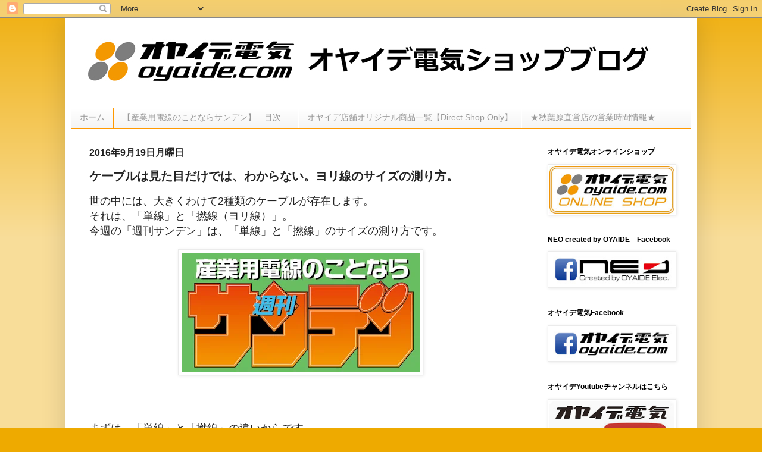

--- FILE ---
content_type: text/html; charset=UTF-8
request_url: https://oyaideshop.blogspot.com/2016/09/blog-post_19.html
body_size: 30705
content:
<!DOCTYPE html>
<html class='v2' dir='ltr' xmlns='http://www.w3.org/1999/xhtml' xmlns:b='http://www.google.com/2005/gml/b' xmlns:data='http://www.google.com/2005/gml/data' xmlns:expr='http://www.google.com/2005/gml/expr'>
<script src='//ajax.googleapis.com/ajax/libs/jquery/1.8.1/jquery.min.js'></script>
<head>
<link href='https://www.blogger.com/static/v1/widgets/335934321-css_bundle_v2.css' rel='stylesheet' type='text/css'/>
<meta content='summary_large_image' name='twitter:card'/>
<meta content='@OYAIDE_NEO' name='twitter:site'/>
<meta content='ケーブルは見た目だけでは、わからない。ヨリ線のサイズの測り方。 | オヤイデ電気ショップブログ' name='og:title'/>
<meta content='http://bloggerspice.appspot.com/postimage/https://oyaideshop.blogspot.com/2016/09/blog-post_19.html' name='og:image'/>
<meta content='オヤイデ電気のスタッフが電線にまつわる話題・商品をいち早くご紹介！【オヤイデ電気ショップブログ】' name='twitter:description'/>
<meta content='width=100%' name='viewport'/>
<meta content='text/html; charset=UTF-8' http-equiv='Content-Type'/>
<meta content='blogger' name='generator'/>
<link href='https://oyaideshop.blogspot.com/favicon.ico' rel='icon' type='image/x-icon'/>
<link href='https://oyaideshop.blogspot.com/2016/09/blog-post_19.html' rel='canonical'/>
<link rel="alternate" type="application/atom+xml" title="オヤイデ電気ショップブログ - Atom" href="https://oyaideshop.blogspot.com/feeds/posts/default" />
<link rel="alternate" type="application/rss+xml" title="オヤイデ電気ショップブログ - RSS" href="https://oyaideshop.blogspot.com/feeds/posts/default?alt=rss" />
<link rel="service.post" type="application/atom+xml" title="オヤイデ電気ショップブログ - Atom" href="https://www.blogger.com/feeds/6181532720510740398/posts/default" />

<link rel="alternate" type="application/atom+xml" title="オヤイデ電気ショップブログ - Atom" href="https://oyaideshop.blogspot.com/feeds/819138860924477262/comments/default" />
<!--Can't find substitution for tag [blog.ieCssRetrofitLinks]-->
<link href='https://blogger.googleusercontent.com/img/b/R29vZ2xl/AVvXsEhF81sS4-wgw2SNTFAZaS4-wXGsgDxoXTYj3g8RMMBD7qQ8qd4GzG9Cl6KH2G6loOHwb2-peZyEvJoIUK-ZhL3XZoC1A4qC8pOp3UZcQEARZ3vjgjhT94mItuZu96URGERLHjWjxtKhVH-N/s400/%25E9%2580%25B1%25E5%2588%258A%25E3%2582%25B5%25E3%2583%25B3%25E3%2583%2587%25E3%2583%25B3LOGO_2+%25281%2529.jpg' rel='image_src'/>
<meta content='https://oyaideshop.blogspot.com/2016/09/blog-post_19.html' property='og:url'/>
<meta content='ケーブルは見た目だけでは、わからない。ヨリ線のサイズの測り方。' property='og:title'/>
<meta content='世の中には、大きくわけて2種類のケーブルが存在します。  それは、「単線」と「撚線（ヨリ線）」。  今週の「週刊サンデン」は、「単線」と「撚線」のサイズの測り方です。              まずは、「単線」と「撚線」の違いからです。   「単線」とは、読んで字のごとく、絶縁体...' property='og:description'/>
<meta content='https://blogger.googleusercontent.com/img/b/R29vZ2xl/AVvXsEhF81sS4-wgw2SNTFAZaS4-wXGsgDxoXTYj3g8RMMBD7qQ8qd4GzG9Cl6KH2G6loOHwb2-peZyEvJoIUK-ZhL3XZoC1A4qC8pOp3UZcQEARZ3vjgjhT94mItuZu96URGERLHjWjxtKhVH-N/w1200-h630-p-k-no-nu/%25E9%2580%25B1%25E5%2588%258A%25E3%2582%25B5%25E3%2583%25B3%25E3%2583%2587%25E3%2583%25B3LOGO_2+%25281%2529.jpg' property='og:image'/>
<title>オヤイデ電気ショップブログ: ケーブルは見た目だけでは&#12289;わからない&#12290;ヨリ線のサイズの測り方&#12290;</title>
<style id='page-skin-1' type='text/css'><!--
/*
-----------------------------------------------
Blogger Template Style
Name:     Simple
Designer: Josh Peterson
URL:      www.noaesthetic.com
----------------------------------------------- */
/* Variable definitions
====================
<Variable name="keycolor" description="Main Color" type="color" default="#66bbdd"/>
<Group description="Page Text" selector="body">
<Variable name="body.font" description="Font" type="font"
default="normal normal 12px Arial, Tahoma, Helvetica, FreeSans, sans-serif"/>
<Variable name="body.text.color" description="Text Color" type="color" default="#222222"/>
</Group>
<Group description="Backgrounds" selector=".body-fauxcolumns-outer">
<Variable name="body.background.color" description="Outer Background" type="color" default="#66bbdd"/>
<Variable name="content.background.color" description="Main Background" type="color" default="#ffffff"/>
<Variable name="header.background.color" description="Header Background" type="color" default="transparent"/>
</Group>
<Group description="Links" selector=".main-outer">
<Variable name="link.color" description="Link Color" type="color" default="#2288bb"/>
<Variable name="link.visited.color" description="Visited Color" type="color" default="#888888"/>
<Variable name="link.hover.color" description="Hover Color" type="color" default="#33aaff"/>
</Group>
<Group description="Blog Title" selector=".header h1">
<Variable name="header.font" description="Font" type="font"
default="normal normal 60px Arial, Tahoma, Helvetica, FreeSans, sans-serif"/>
<Variable name="header.text.color" description="Title Color" type="color" default="#3399bb" />
</Group>
<Group description="Blog Description" selector=".header .description">
<Variable name="description.text.color" description="Description Color" type="color"
default="#777777" />
</Group>
<Group description="Tabs Text" selector=".tabs-inner .widget li a">
<Variable name="tabs.font" description="Font" type="font"
default="normal normal 14px Arial, Tahoma, Helvetica, FreeSans, sans-serif"/>
<Variable name="tabs.text.color" description="Text Color" type="color" default="#999999"/>
<Variable name="tabs.selected.text.color" description="Selected Color" type="color" default="#000000"/>
</Group>
<Group description="Tabs Background" selector=".tabs-outer .PageList">
<Variable name="tabs.background.color" description="Background Color" type="color" default="#f5f5f5"/>
<Variable name="tabs.selected.background.color" description="Selected Color" type="color" default="#eeeeee"/>
</Group>
<Group description="Post Title" selector="h3.post-title, .comments h4">
<Variable name="post.title.font" description="Font" type="font"
default="normal normal 22px Arial, Tahoma, Helvetica, FreeSans, sans-serif"/>
</Group>
<Group description="Date Header" selector=".date-header">
<Variable name="date.header.color" description="Text Color" type="color"
default="#222222"/>
<Variable name="date.header.background.color" description="Background Color" type="color"
default="transparent"/>
<Variable name="date.header.font" description="Text Font" type="font"
default="normal bold 11px Arial, Tahoma, Helvetica, FreeSans, sans-serif"/>
<Variable name="date.header.padding" description="Date Header Padding" type="string" default="inherit"/>
<Variable name="date.header.letterspacing" description="Date Header Letter Spacing" type="string" default="inherit"/>
<Variable name="date.header.margin" description="Date Header Margin" type="string" default="inherit"/>
</Group>
<Group description="Post Footer" selector=".post-footer">
<Variable name="post.footer.text.color" description="Text Color" type="color" default="#666666"/>
<Variable name="post.footer.background.color" description="Background Color" type="color"
default="#f9f9f9"/>
<Variable name="post.footer.border.color" description="Shadow Color" type="color" default="#eeeeee"/>
</Group>
<Group description="Gadgets" selector="h2">
<Variable name="widget.title.font" description="Title Font" type="font"
default="normal bold 11px Arial, Tahoma, Helvetica, FreeSans, sans-serif"/>
<Variable name="widget.title.text.color" description="Title Color" type="color" default="#000000"/>
<Variable name="widget.alternate.text.color" description="Alternate Color" type="color" default="#999999"/>
</Group>
<Group description="Images" selector=".main-inner">
<Variable name="image.background.color" description="Background Color" type="color" default="#ffffff"/>
<Variable name="image.border.color" description="Border Color" type="color" default="#eeeeee"/>
<Variable name="image.text.color" description="Caption Text Color" type="color" default="#222222"/>
</Group>
<Group description="Accents" selector=".content-inner">
<Variable name="body.rule.color" description="Separator Line Color" type="color" default="#eeeeee"/>
<Variable name="tabs.border.color" description="Tabs Border Color" type="color" default="#ff9900"/>
</Group>
<Variable name="body.background" description="Body Background" type="background"
color="#eeaa00" default="$(color) none repeat scroll top left"/>
<Variable name="body.background.override" description="Body Background Override" type="string" default=""/>
<Variable name="body.background.gradient.cap" description="Body Gradient Cap" type="url"
default="url(//www.blogblog.com/1kt/simple/gradients_light.png)"/>
<Variable name="body.background.gradient.tile" description="Body Gradient Tile" type="url"
default="url(//www.blogblog.com/1kt/simple/body_gradient_tile_light.png)"/>
<Variable name="content.background.color.selector" description="Content Background Color Selector" type="string" default=".content-inner"/>
<Variable name="content.padding" description="Content Padding" type="length" default="10px" min="0" max="100px"/>
<Variable name="content.padding.horizontal" description="Content Horizontal Padding" type="length" default="10px" min="0" max="100px"/>
<Variable name="content.shadow.spread" description="Content Shadow Spread" type="length" default="40px" min="0" max="100px"/>
<Variable name="content.shadow.spread.webkit" description="Content Shadow Spread (WebKit)" type="length" default="5px" min="0" max="100px"/>
<Variable name="content.shadow.spread.ie" description="Content Shadow Spread (IE)" type="length" default="10px" min="0" max="100px"/>
<Variable name="main.border.width" description="Main Border Width" type="length" default="0" min="0" max="10px"/>
<Variable name="header.background.gradient" description="Header Gradient" type="url" default="none"/>
<Variable name="header.shadow.offset.left" description="Header Shadow Offset Left" type="length" default="-1px" min="-50px" max="50px"/>
<Variable name="header.shadow.offset.top" description="Header Shadow Offset Top" type="length" default="-1px" min="-50px" max="50px"/>
<Variable name="header.shadow.spread" description="Header Shadow Spread" type="length" default="1px" min="0" max="100px"/>
<Variable name="header.padding" description="Header Padding" type="length" default="30px" min="0" max="100px"/>
<Variable name="header.border.size" description="Header Border Size" type="length" default="1px" min="0" max="10px"/>
<Variable name="header.bottom.border.size" description="Header Bottom Border Size" type="length" default="0" min="0" max="10px"/>
<Variable name="header.border.horizontalsize" description="Header Horizontal Border Size" type="length" default="0" min="0" max="10px"/>
<Variable name="description.text.size" description="Description Text Size" type="string" default="140%"/>
<Variable name="tabs.margin.top" description="Tabs Margin Top" type="length" default="0" min="0" max="100px"/>
<Variable name="tabs.margin.side" description="Tabs Side Margin" type="length" default="30px" min="0" max="100px"/>
<Variable name="tabs.background.gradient" description="Tabs Background Gradient" type="url"
default="url(//www.blogblog.com/1kt/simple/gradients_light.png)"/>
<Variable name="tabs.border.width" description="Tabs Border Width" type="length" default="1px" min="0" max="10px"/>
<Variable name="tabs.bevel.border.width" description="Tabs Bevel Border Width" type="length" default="1px" min="0" max="10px"/>
<Variable name="post.margin.bottom" description="Post Bottom Margin" type="length" default="25px" min="0" max="100px"/>
<Variable name="image.border.small.size" description="Image Border Small Size" type="length" default="2px" min="0" max="10px"/>
<Variable name="image.border.large.size" description="Image Border Large Size" type="length" default="5px" min="0" max="10px"/>
<Variable name="page.width.selector" description="Page Width Selector" type="string" default=".region-inner"/>
<Variable name="page.width" description="Page Width" type="string" default="auto"/>
<Variable name="main.section.margin" description="Main Section Margin" type="length" default="15px" min="0" max="100px"/>
<Variable name="main.padding" description="Main Padding" type="length" default="15px" min="0" max="100px"/>
<Variable name="main.padding.top" description="Main Padding Top" type="length" default="30px" min="0" max="100px"/>
<Variable name="main.padding.bottom" description="Main Padding Bottom" type="length" default="30px" min="0" max="100px"/>
<Variable name="paging.background"
color="#ffffff"
description="Background of blog paging area" type="background"
default="transparent none no-repeat scroll top center"/>
<Variable name="footer.bevel" description="Bevel border length of footer" type="length" default="0" min="0" max="10px"/>
<Variable name="mobile.background.overlay" description="Mobile Background Overlay" type="string"
default="transparent none repeat scroll top left"/>
<Variable name="mobile.background.size" description="Mobile Background Size" type="string" default="auto"/>
<Variable name="mobile.button.color" description="Mobile Button Color" type="color" default="#ffffff" />
<Variable name="startSide" description="Side where text starts in blog language" type="automatic" default="left"/>
<Variable name="endSide" description="Side where text ends in blog language" type="automatic" default="right"/>
*/
/* Content
----------------------------------------------- */
body {
font: normal normal 12px Arial, Tahoma, Helvetica, FreeSans, sans-serif;
color: #222222;
background: #eeaa00 none repeat scroll top left;
padding: 0 40px 40px 40px;
}
html body .region-inner {
min-width: 0;
max-width: 100%;
width: auto;
}
h2 {
font-size: 22px;
}
a:link {
text-decoration:none;
color: #cc6611;
}
a:visited {
text-decoration:none;
color: #888888;
}
a:hover {
text-decoration:underline;
color: #ff9900;
}
.body-fauxcolumn-outer .fauxcolumn-inner {
background: transparent url(//www.blogblog.com/1kt/simple/body_gradient_tile_light.png) repeat scroll top left;
_background-image: none;
}
.body-fauxcolumn-outer .cap-top {
position: absolute;
z-index: 1;
height: 400px;
width: 100%;
background: #eeaa00 none repeat scroll top left;
}
.body-fauxcolumn-outer .cap-top .cap-left {
width: 100%;
background: transparent url(//www.blogblog.com/1kt/simple/gradients_light.png) repeat-x scroll top left;
_background-image: none;
}
.content-outer {
-moz-box-shadow: 0 0 40px rgba(0, 0, 0, .15);
-webkit-box-shadow: 0 0 5px rgba(0, 0, 0, .15);
-goog-ms-box-shadow: 0 0 10px #333333;
box-shadow: 0 0 40px rgba(0, 0, 0, .15);
margin-bottom: 1px;
}
.content-inner {
padding: 10px 10px;
}
.content-inner {
background-color: #ffffff;
}
/* Header
----------------------------------------------- */
.header-outer {
background: #ffffff url(//www.blogblog.com/1kt/simple/gradients_light.png) repeat-x scroll 0 -400px;
_background-image: none;
}
.Header h1 {
font: normal bold 50px Arial, Tahoma, Helvetica, FreeSans, sans-serif;
color: #ff9900;
text-shadow: 1px 2px 3px rgba(0, 0, 0, .2);
}
.Header h1 a {
color: #ff9900;
}
.Header .description {
font-size: 140%;
color: #666666;
}
.header-inner .Header .titlewrapper {
padding: 22px 30px;
}
.header-inner .Header .descriptionwrapper {
padding: 0 30px;
}
/* Tabs
----------------------------------------------- */
.tabs-inner .section:first-child {
border-top: 0 solid #ff9900;
}
.tabs-inner .section:first-child ul {
margin-top: -0;
border-top: 0 solid #ff9900;
border-left: 0 solid #ff9900;
border-right: 0 solid #ff9900;
}
.tabs-inner .widget ul {
background: #f2f2f2 url(//www.blogblog.com/1kt/simple/gradients_light.png) repeat-x scroll 0 -800px;
_background-image: none;
border-bottom: 1px solid #ff9900;
margin-top: 0;
margin-left: -30px;
margin-right: -30px;
}
.tabs-inner .widget li a {
display: inline-block;
padding: .6em 1em;
font: normal normal 14px Arial, Tahoma, Helvetica, FreeSans, sans-serif;
color: #999999;
border-left: 1px solid #ffffff;
border-right: 1px solid #ff9900;
}
.tabs-inner .widget li:first-child a {
border-left: none;
}
.tabs-inner .widget li.selected a, .tabs-inner .widget li a:hover {
color: #000000;
background-color: #ebebeb;
text-decoration: none;
}
/* Columns
----------------------------------------------- */
.main-outer {
border-top: 0 solid #ff9900;
}
.fauxcolumn-left-outer .fauxcolumn-inner {
border-right: 1px solid #ff9900;
}
.fauxcolumn-right-outer .fauxcolumn-inner {
border-left: 1px solid #ff9900;
}
/* Headings
----------------------------------------------- */
div.widget > h2,
div.widget h2.title {
margin: 0 0 1em 0;
font: normal bold 12px Arial, Tahoma, Helvetica, FreeSans, sans-serif;
color: #000000;
}
/* Widgets
----------------------------------------------- */
.widget .zippy {
color: #999999;
text-shadow: 2px 2px 1px rgba(0, 0, 0, .1);
}
.widget .popular-posts ul {
list-style: none;
}
/* Posts
----------------------------------------------- */
h2.date-header {
font: normal bold 16px Arial, Tahoma, Helvetica, FreeSans, sans-serif;
}
.date-header span {
background-color: rgba(0, 0, 0, 0);
color: #222222;
padding: inherit;
letter-spacing: inherit;
margin: inherit;
}
.main-inner {
padding-top: 30px;
padding-bottom: 30px;
}
.main-inner .column-center-inner {
padding: 0 15px;
}
.main-inner .column-center-inner .section {
margin: 0 15px;
}
.post {
margin: 0 0 25px 0;
}
h3.post-title, .comments h4 {
font: normal bold 20px Arial, Tahoma, Helvetica, FreeSans, sans-serif;
margin: .75em 0 0;
}
.post-body {
font-size: 110%;
line-height: 1.4;
position: relative;
}
.post-body img, .post-body .tr-caption-container, .Profile img, .Image img,
.BlogList .item-thumbnail img {
padding: 2px;
background: #ffffff;
border: 1px solid #ebebeb;
-moz-box-shadow: 1px 1px 5px rgba(0, 0, 0, .1);
-webkit-box-shadow: 1px 1px 5px rgba(0, 0, 0, .1);
box-shadow: 1px 1px 5px rgba(0, 0, 0, .1);
}
.post-body img, .post-body .tr-caption-container {
padding: 5px;
}
.post-body .tr-caption-container {
color: #222222;
}
.post-body .tr-caption-container img {
padding: 0;
background: transparent;
border: none;
-moz-box-shadow: 0 0 0 rgba(0, 0, 0, .1);
-webkit-box-shadow: 0 0 0 rgba(0, 0, 0, .1);
box-shadow: 0 0 0 rgba(0, 0, 0, .1);
}
.post-header {
margin: 0 0 1.5em;
line-height: 1.6;
font-size: 90%;
}
.post-footer {
margin: 20px -2px 0;
padding: 5px 10px;
color: #666666;
background-color: #eeeeee;
border-bottom: 1px solid #999999;
line-height: 1.6;
font-size: 90%;
}
#comments .comment-author {
padding-top: 1.5em;
border-top: 1px solid #ff9900;
background-position: 0 1.5em;
}
#comments .comment-author:first-child {
padding-top: 0;
border-top: none;
}
.avatar-image-container {
margin: .2em 0 0;
}
#comments .avatar-image-container img {
border: 1px solid #ebebeb;
}
/* Comments
----------------------------------------------- */
.comments .comments-content .icon.blog-author {
background-repeat: no-repeat;
background-image: url([data-uri]);
}
.comments .comments-content .loadmore a {
border-top: 1px solid #999999;
border-bottom: 1px solid #999999;
}
.comments .comment-thread.inline-thread {
background-color: #eeeeee;
}
.comments .continue {
border-top: 2px solid #999999;
}
/* Accents
---------------------------------------------- */
.section-columns td.columns-cell {
border-left: 1px solid #ff9900;
}
.blog-pager {
background: transparent none no-repeat scroll top center;
}
.blog-pager-older-link, .home-link,
.blog-pager-newer-link {
background-color: #ffffff;
padding: 5px;
}
.footer-outer {
border-top: 0 dashed #bbbbbb;
}
/* Mobile
----------------------------------------------- */
body.mobile  {
background-size: auto;
}
.mobile .body-fauxcolumn-outer {
background: transparent none repeat scroll top left;
}
.mobile .body-fauxcolumn-outer .cap-top {
background-size: 100% auto;
}
.mobile .content-outer {
-webkit-box-shadow: 0 0 3px rgba(0, 0, 0, .15);
box-shadow: 0 0 3px rgba(0, 0, 0, .15);
}
body.mobile .AdSense {
margin: 0 -40px;
}
.mobile .tabs-inner .widget ul {
margin-left: 0;
margin-right: 0;
}
.mobile .post {
margin: 0;
}
.mobile .main-inner .column-center-inner .section {
margin: 0;
}
.mobile .date-header span {
padding: 0.1em 10px;
margin: 0 -10px;
}
.mobile h3.post-title {
margin: 0;
}
.mobile .blog-pager {
background: transparent none no-repeat scroll top center;
}
.mobile .footer-outer {
border-top: none;
}
.mobile .main-inner, .mobile .footer-inner {
background-color: #ffffff;
}
.mobile-index-contents {
color: #222222;
}
.mobile-link-button {
background-color: #cc6611;
}
.mobile-link-button a:link, .mobile-link-button a:visited {
color: #ffffff;
}
.mobile .tabs-inner .section:first-child {
border-top: none;
}
.mobile .tabs-inner .PageList .widget-content {
background-color: #ebebeb;
color: #000000;
border-top: 1px solid #ff9900;
border-bottom: 1px solid #ff9900;
}
.mobile .tabs-inner .PageList .widget-content .pagelist-arrow {
border-left: 1px solid #ff9900;
}
.mobile .header h1{font-size:15px;}
* { font-family:"meiryo","メイリオ","ＭＳ Ｐゴシック",sans-serif; }</pre>
h2 { font-family:"meiryo","メイリオ","ＭＳ Ｐゴシック",sans-serif; }</pre>
/*--------------------------------------*/
/*****会話のCSSここから*****/
.talk-wrap{
display: block;
clear: both;
margin:0 auto 3px auto;
}
.talk-wrap p{
margin:0;
}
.left-icon{
width: 100px;
height: 100px;
border-radius: 50%;
-webkit-border-radius: 50%;
background: no-repeat;
background-size: 160%;
background-position: center;
float:left;
display:inline-block;
box-shadow: 1px 1px 5px #aaa;
border: 3px solid #fff;
margin-bottom: 10px;
}
.talk-left{
float:right;
position: relative;
background-color: #FCF3E1;
border: 2px solid #666;
padding: 3%;
border-radius: 10px;
width: 70%;
margin-top:10px;
box-shadow: 1px 1px 5px #aaa;
margin-bottom: 10px;
}
.talk-left:before {
content: "";
display: inline-block;
border: 10px solid transparent;
border-right-color: #666;
position: absolute;
left: -20px;
top: 25%;
margin-top: -9px;
}
.talk-left:after {
content: "";
display: inline-block;
border: 9px solid transparent;
border-right-color: #FCF3E1;
position: absolute;
left: -16px;
top: 25%;
margin-top: -8px;
}
.right-icon{
width: 100px;
height: 100px;
border-radius: 50%;
-webkit-border-radius:50%;
background: no-repeat;
background-size: 100%;
background-position: center;
float:right;
display:inline-block;
box-shadow: 1px 1px 5px #aaa;
border: 3px solid #FFF;
margin-bottom: 10px;
}
.talk-right{
float:left;
position: relative;
background: #fff;
border: 2px solid #666;
padding: 3%;
border-radius: 10px;
width: 70%;
margin-top:10px;
box-shadow: 1px 1px 5px #aaa;
margin-bottom:10px;
}
.talk-right:before {
content: "";
display: inline-block;
border: 10px solid transparent;
border-left-color: #666;
position: absolute;
right: -20px;
top: 25%;
margin-top: -9px;
}
.talk-right:after {
content: "";
display: inline-block;
border: 9px solid transparent;
border-left-color: #fff;
position: absolute;
right: -16px;
top: 25%;
margin-top: -8px;
}
.talk-end{
clear:both;
}
/*****レスポンシブ設定*****/
@media screen and (max-width: 480px){
.left-icon{
width: 80px;
height: 80px;
}
.talk-left{
width: 65%;
}
.right-icon{
width: 80px;
height: 80px;
}
.talk-right{
width: 65%;
}
}
@media screen and (max-width: 380px){
.left-icon{
width: 60px;
height: 60px;
}
.talk-left{
width: 65%;
}
.right-icon{
width: 60px;
height: 60px;
}
.talk-right{
width: 65%;
}
}
/*****会話のCSSここまで*****/
/*--------------------------------------*/
--></style>
<style id='template-skin-1' type='text/css'><!--
body {
min-width: 1060px;
}
.content-outer, .content-fauxcolumn-outer, .region-inner {
min-width: 1060px;
max-width: 1060px;
_width: 1060px;
}
.main-inner .columns {
padding-left: 0;
padding-right: 270px;
}
.main-inner .fauxcolumn-center-outer {
left: 0;
right: 270px;
/* IE6 does not respect left and right together */
_width: expression(this.parentNode.offsetWidth -
parseInt("0") -
parseInt("270px") + 'px');
}
.main-inner .fauxcolumn-left-outer {
width: 0;
}
.main-inner .fauxcolumn-right-outer {
width: 270px;
}
.main-inner .column-left-outer {
width: 0;
right: 100%;
margin-left: -0;
}
.main-inner .column-right-outer {
width: 270px;
margin-right: -270px;
}
#layout {
min-width: 0;
}
#layout .content-outer {
min-width: 0;
width: 800px;
}
#layout .region-inner {
min-width: 0;
width: auto;
}
--></style>
<script type='text/javascript'>
        (function(i,s,o,g,r,a,m){i['GoogleAnalyticsObject']=r;i[r]=i[r]||function(){
        (i[r].q=i[r].q||[]).push(arguments)},i[r].l=1*new Date();a=s.createElement(o),
        m=s.getElementsByTagName(o)[0];a.async=1;a.src=g;m.parentNode.insertBefore(a,m)
        })(window,document,'script','https://www.google-analytics.com/analytics.js','ga');
        ga('create', 'UA-57436165-1', 'auto', 'blogger');
        ga('blogger.send', 'pageview');
      </script>
<link href='https://www.blogger.com/dyn-css/authorization.css?targetBlogID=6181532720510740398&amp;zx=8c0e7caf-0bee-4742-835d-ff235bcacf12' media='none' onload='if(media!=&#39;all&#39;)media=&#39;all&#39;' rel='stylesheet'/><noscript><link href='https://www.blogger.com/dyn-css/authorization.css?targetBlogID=6181532720510740398&amp;zx=8c0e7caf-0bee-4742-835d-ff235bcacf12' rel='stylesheet'/></noscript>
<meta name='google-adsense-platform-account' content='ca-host-pub-1556223355139109'/>
<meta name='google-adsense-platform-domain' content='blogspot.com'/>

<link rel="stylesheet" href="https://fonts.googleapis.com/css2?display=swap&family=Roboto&family=Zen+Antique+Soft&family=Zen+Antique&family=Dela+Gothic+One&family=Reggae+One&family=Sawarabi+Mincho"></head>
<!-- Twitter universal website tag code -->
<script>
!function(e,t,n,s,u,a){e.twq||(s=e.twq=function(){s.exe?s.exe.apply(s,arguments):s.queue.push(arguments);
},s.version='1.1',s.queue=[],u=t.createElement(n),u.async=!0,u.src='//static.ads-twitter.com/uwt.js',
a=t.getElementsByTagName(n)[0],a.parentNode.insertBefore(u,a))}(window,document,'script');
// Insert Twitter Pixel ID and Standard Event data below
twq('init','o2izi');
twq('track','PageView');
</script>
<!-- End Twitter universal website tag code -->
<body class='loading'>
<div class='navbar section' id='navbar' name='Navbar'><div class='widget Navbar' data-version='1' id='Navbar1'><script type="text/javascript">
    function setAttributeOnload(object, attribute, val) {
      if(window.addEventListener) {
        window.addEventListener('load',
          function(){ object[attribute] = val; }, false);
      } else {
        window.attachEvent('onload', function(){ object[attribute] = val; });
      }
    }
  </script>
<div id="navbar-iframe-container"></div>
<script type="text/javascript" src="https://apis.google.com/js/platform.js"></script>
<script type="text/javascript">
      gapi.load("gapi.iframes:gapi.iframes.style.bubble", function() {
        if (gapi.iframes && gapi.iframes.getContext) {
          gapi.iframes.getContext().openChild({
              url: 'https://www.blogger.com/navbar/6181532720510740398?po\x3d819138860924477262\x26origin\x3dhttps://oyaideshop.blogspot.com',
              where: document.getElementById("navbar-iframe-container"),
              id: "navbar-iframe"
          });
        }
      });
    </script><script type="text/javascript">
(function() {
var script = document.createElement('script');
script.type = 'text/javascript';
script.src = '//pagead2.googlesyndication.com/pagead/js/google_top_exp.js';
var head = document.getElementsByTagName('head')[0];
if (head) {
head.appendChild(script);
}})();
</script>
</div></div>
<div class='body-fauxcolumns'>
<div class='fauxcolumn-outer body-fauxcolumn-outer'>
<div class='cap-top'>
<div class='cap-left'></div>
<div class='cap-right'></div>
</div>
<div class='fauxborder-left'>
<div class='fauxborder-right'></div>
<div class='fauxcolumn-inner'>
</div>
</div>
<div class='cap-bottom'>
<div class='cap-left'></div>
<div class='cap-right'></div>
</div>
</div>
</div>
<div class='content'>
<div class='content-fauxcolumns'>
<div class='fauxcolumn-outer content-fauxcolumn-outer'>
<div class='cap-top'>
<div class='cap-left'></div>
<div class='cap-right'></div>
</div>
<div class='fauxborder-left'>
<div class='fauxborder-right'></div>
<div class='fauxcolumn-inner'>
</div>
</div>
<div class='cap-bottom'>
<div class='cap-left'></div>
<div class='cap-right'></div>
</div>
</div>
</div>
<div class='content-outer'>
<div class='content-cap-top cap-top'>
<div class='cap-left'></div>
<div class='cap-right'></div>
</div>
<div class='fauxborder-left content-fauxborder-left'>
<div class='fauxborder-right content-fauxborder-right'></div>
<div class='content-inner'>
<header>
<div class='header-outer'>
<div class='header-cap-top cap-top'>
<div class='cap-left'></div>
<div class='cap-right'></div>
</div>
<div class='fauxborder-left header-fauxborder-left'>
<div class='fauxborder-right header-fauxborder-right'></div>
<div class='region-inner header-inner'>
<div class='header section' id='header' name='ヘッダー'><div class='widget Header' data-version='1' id='Header1'>
<div id='header-inner'>
<a href='https://oyaideshop.blogspot.com/' style='display: block'>
<img alt='オヤイデ電気ショップブログ' height='116px; ' id='Header1_headerimg' src='https://blogger.googleusercontent.com/img/b/R29vZ2xl/AVvXsEiFVg4WLT2_b0yIpyEneaXt6l94036lboUmzdW6cikqAkKjjlgf6eM2TtfruUfNPBgMQ0vjSApodJfSofjk63C2ajSn4ZgOFA68gHDjm2VXYED5jSsINUNLnYHxs4xK-JpAmDhnhMLN82o/s1000/oyaide_h%25EF%25BD%2584.jpg' style='display: block' width='1000px; '/>
</a>
<div class='descriptionwrapper'>
<p class='description'><span>
</span></p>
</div>
</div>
</div></div>
</div>
</div>
<div class='header-cap-bottom cap-bottom'>
<div class='cap-left'></div>
<div class='cap-right'></div>
</div>
</div>
</header>
<div class='tabs-outer'>
<div class='tabs-cap-top cap-top'>
<div class='cap-left'></div>
<div class='cap-right'></div>
</div>
<div class='fauxborder-left tabs-fauxborder-left'>
<div class='fauxborder-right tabs-fauxborder-right'></div>
<div class='region-inner tabs-inner'>
<div class='tabs section' id='crosscol' name='Cross-Column'><div class='widget PageList' data-version='1' id='PageList1'>
<h2>ページ</h2>
<div class='widget-content'>
<ul>
<li>
<a href='https://oyaideshop.blogspot.com/'>ホーム</a>
</li>
<li>
<a href='http://oyaideshop.blogspot.jp/search/label/%E9%80%B1%E5%88%8A%E3%82%B5%E3%83%B3%E3%83%87%E3%83%B3%E7%9B%AE%E6%AC%A1'>&#12304;産業用電線のことならサンデン&#12305;&#12288;目次&#12288;</a>
</li>
<li>
<a href='http://oyaideshop.blogspot.com/2018/12/blog-post.html'>オヤイデ店舗オリジナル商品一覧&#12304;Direct Shop Only&#12305;</a>
</li>
<li>
<a href='http://oyaideshop.blogspot.com/search/label/%E5%BA%97%E8%88%97%E5%96%B6%E6%A5%AD%E6%99%82%E9%96%93'>&#9733;秋葉原直営店の営業時間情報&#9733;</a>
</li>
</ul>
<div class='clear'></div>
</div>
</div></div>
<div class='tabs no-items section' id='crosscol-overflow' name='Cross-Column 2'></div>
</div>
</div>
<div class='tabs-cap-bottom cap-bottom'>
<div class='cap-left'></div>
<div class='cap-right'></div>
</div>
</div>
<div class='main-outer'>
<div class='main-cap-top cap-top'>
<div class='cap-left'></div>
<div class='cap-right'></div>
</div>
<div class='fauxborder-left main-fauxborder-left'>
<div class='fauxborder-right main-fauxborder-right'></div>
<div class='region-inner main-inner'>
<div class='columns fauxcolumns'>
<div class='fauxcolumn-outer fauxcolumn-center-outer'>
<div class='cap-top'>
<div class='cap-left'></div>
<div class='cap-right'></div>
</div>
<div class='fauxborder-left'>
<div class='fauxborder-right'></div>
<div class='fauxcolumn-inner'>
</div>
</div>
<div class='cap-bottom'>
<div class='cap-left'></div>
<div class='cap-right'></div>
</div>
</div>
<div class='fauxcolumn-outer fauxcolumn-left-outer'>
<div class='cap-top'>
<div class='cap-left'></div>
<div class='cap-right'></div>
</div>
<div class='fauxborder-left'>
<div class='fauxborder-right'></div>
<div class='fauxcolumn-inner'>
</div>
</div>
<div class='cap-bottom'>
<div class='cap-left'></div>
<div class='cap-right'></div>
</div>
</div>
<div class='fauxcolumn-outer fauxcolumn-right-outer'>
<div class='cap-top'>
<div class='cap-left'></div>
<div class='cap-right'></div>
</div>
<div class='fauxborder-left'>
<div class='fauxborder-right'></div>
<div class='fauxcolumn-inner'>
</div>
</div>
<div class='cap-bottom'>
<div class='cap-left'></div>
<div class='cap-right'></div>
</div>
</div>
<!-- corrects IE6 width calculation -->
<div class='columns-inner'>
<div class='column-center-outer'>
<div class='column-center-inner'>
<div class='main section' id='main' name='メイン'><div class='widget Blog' data-version='1' id='Blog1'>
<div class='blog-posts hfeed'>

          <div class="date-outer">
        
<h2 class='date-header'><span>2016年9月19日月曜日</span></h2>

          <div class="date-posts">
        
<div class='post-outer'>
<div class='post hentry' itemprop='blogPost' itemscope='itemscope' itemtype='http://schema.org/BlogPosting'>
<meta content='https://blogger.googleusercontent.com/img/b/R29vZ2xl/AVvXsEhF81sS4-wgw2SNTFAZaS4-wXGsgDxoXTYj3g8RMMBD7qQ8qd4GzG9Cl6KH2G6loOHwb2-peZyEvJoIUK-ZhL3XZoC1A4qC8pOp3UZcQEARZ3vjgjhT94mItuZu96URGERLHjWjxtKhVH-N/s400/%25E9%2580%25B1%25E5%2588%258A%25E3%2582%25B5%25E3%2583%25B3%25E3%2583%2587%25E3%2583%25B3LOGO_2+%25281%2529.jpg' itemprop='image_url'/>
<meta content='6181532720510740398' itemprop='blogId'/>
<meta content='819138860924477262' itemprop='postId'/>
<a name='819138860924477262'></a>
<h3 class='post-title entry-title' itemprop='name'>
ケーブルは見た目だけでは&#12289;わからない&#12290;ヨリ線のサイズの測り方&#12290;
</h3>
<div class='post-header'>
<div class='post-header-line-1'></div>
</div>
<div class='post-body entry-content' id='post-body-819138860924477262' itemprop='description articleBody'>
<span style="font-size: large;">世の中には&#12289;大きくわけて2種類のケーブルが存在します&#12290;</span><br />
<span style="font-size: large;">それは&#12289;&#12300;単線&#12301;と&#12300;撚線&#65288;ヨリ線&#65289;&#12301;&#12290;</span><br />
<span style="font-size: large;">今週の&#12300;週刊サンデン&#12301;は&#12289;&#12300;単線&#12301;と&#12300;撚線&#12301;のサイズの測り方です&#12290;</span><br />
<br />
<div class="separator" style="clear: both; text-align: center;">
<a href="https://blogger.googleusercontent.com/img/b/R29vZ2xl/AVvXsEhF81sS4-wgw2SNTFAZaS4-wXGsgDxoXTYj3g8RMMBD7qQ8qd4GzG9Cl6KH2G6loOHwb2-peZyEvJoIUK-ZhL3XZoC1A4qC8pOp3UZcQEARZ3vjgjhT94mItuZu96URGERLHjWjxtKhVH-N/s1600/%25E9%2580%25B1%25E5%2588%258A%25E3%2582%25B5%25E3%2583%25B3%25E3%2583%2587%25E3%2583%25B3LOGO_2+%25281%2529.jpg" imageanchor="1" style="margin-left: 1em; margin-right: 1em;"><img border="0" height="200" src="https://blogger.googleusercontent.com/img/b/R29vZ2xl/AVvXsEhF81sS4-wgw2SNTFAZaS4-wXGsgDxoXTYj3g8RMMBD7qQ8qd4GzG9Cl6KH2G6loOHwb2-peZyEvJoIUK-ZhL3XZoC1A4qC8pOp3UZcQEARZ3vjgjhT94mItuZu96URGERLHjWjxtKhVH-N/s400-rw/%25E9%2580%25B1%25E5%2588%258A%25E3%2582%25B5%25E3%2583%25B3%25E3%2583%2587%25E3%2583%25B3LOGO_2+%25281%2529.jpg" width="400" /></a></div>
<div class="separator" style="clear: both; text-align: center;">
<br /></div>
<div class="separator" style="clear: both; text-align: center;">
<br /></div>
<div class="separator" style="clear: both; text-align: center;">
<br /></div>
<div class="separator" style="clear: both; text-align: left;">
<br /></div>
<div class="separator" style="clear: both; text-align: left;">
<span style="font-size: large;">まずは&#12289;&#12300;単線&#12301;と&#12300;撚線&#12301;の違いからです&#12290;</span></div>
<div class="separator" style="clear: both; text-align: left;">
<span style="font-size: large;">&#12300;単線&#12301;とは&#12289;読んで字のごとく&#12289;絶縁体の中の導体が1本のものです&#12290;</span></div>
<div class="separator" style="clear: both; text-align: left;">
<span style="font-size: large;">例えば&#12289;VVFケーブルとか&#12289;オヤイデ電気で販売してるものだと&#12289;純銀単線などです&#12290;</span></div>
<div class="separator" style="clear: both; text-align: left;">
<br /></div>
<div class="separator" style="clear: both; text-align: center;">
<a href="https://blogger.googleusercontent.com/img/b/R29vZ2xl/AVvXsEjD3Shyy2_dwWY_MdJZeUSyM8gF8Z1fS_NdY3aU0UyCaIVCqmZ4XhrXrh2z3Y7zQgFFFVhYKNxtvUP2jblqjFuOgL12Kr-2VV2E7MVQxPrSzuuGjidHQ6Qux3B47hHMVkCXW5ehghVmvpgU/s1600/vvf1_6_2.jpg" imageanchor="1" style="margin-left: 1em; margin-right: 1em;"><img border="0" height="240" src="https://blogger.googleusercontent.com/img/b/R29vZ2xl/AVvXsEjD3Shyy2_dwWY_MdJZeUSyM8gF8Z1fS_NdY3aU0UyCaIVCqmZ4XhrXrh2z3Y7zQgFFFVhYKNxtvUP2jblqjFuOgL12Kr-2VV2E7MVQxPrSzuuGjidHQ6Qux3B47hHMVkCXW5ehghVmvpgU/s320-rw/vvf1_6_2.jpg" width="320" /></a></div>
<div class="separator" style="clear: both; text-align: center;">
<br /></div>
<div class="separator" style="clear: both; text-align: center;">
<a href="http://oyaide.com/catalog/products/p-888.html"><span style="color: red; font-size: large;"><b>VVF1.6&#13212;ｘ2芯</b></span></a></div>
<div class="separator" style="clear: both; text-align: center;">
<br /></div>
<div class="separator" style="clear: both; text-align: center;">
<a href="https://blogger.googleusercontent.com/img/b/R29vZ2xl/AVvXsEhmSVl2g-MIhMafFZ_J3VKG3almbyDhAcfqoqOQsaKKukt_Pt2ZbsNAwe5wcTlSc1yAZkvJrBZEIO0C2awF131L6j2CHe6oVdYSOh2kVaAJ1JCSkLuUWBp07QhP_MhLCqWEMe4aV6zIau8B/s1600/jyungin0_1.gif" imageanchor="1" style="margin-left: 1em; margin-right: 1em;"><img border="0" height="240" src="https://blogger.googleusercontent.com/img/b/R29vZ2xl/AVvXsEhmSVl2g-MIhMafFZ_J3VKG3almbyDhAcfqoqOQsaKKukt_Pt2ZbsNAwe5wcTlSc1yAZkvJrBZEIO0C2awF131L6j2CHe6oVdYSOh2kVaAJ1JCSkLuUWBp07QhP_MhLCqWEMe4aV6zIau8B/s320-rw/jyungin0_1.gif" width="320" /></a></div>
<div class="separator" style="clear: both; text-align: center;">
<br /></div>
<div class="separator" style="clear: both; text-align: center;">
<a href="http://oyaide.com/catalog/products/p-4180.html"><b><span style="color: red; font-size: large;">4N純銀0.8&#13212;フッ素絶縁単線</span></b></a></div>
<div class="separator" style="clear: both; text-align: center;">
<br /></div>
<div class="separator" style="clear: both; text-align: center;">
<br /></div>
<div class="separator" style="clear: both; text-align: center;">
<br /></div>
<div class="separator" style="clear: both; text-align: left;">
<br /></div>
<div class="separator" style="clear: both; text-align: left;">
<span style="font-size: large;">&#12300;撚線&#12301;とは&#12289;絶縁体の中に細い導体が複数本入っているものです&#12290;</span></div>
<div class="separator" style="clear: both; text-align: left;">
<span style="font-size: large;">オヤイデ電気で販売しているものは&#12289;おそらく95&#65285;以上はこちらのタイプです&#12290;</span></div>
<div class="separator" style="clear: both; text-align: left;">
<span style="font-size: large;"><br /></span></div>
<div class="separator" style="clear: both; text-align: left;">
<span style="font-size: large;"><br /></span></div>
<div class="separator" style="clear: both; text-align: left;">
<br /></div>
<div class="separator" style="clear: both; text-align: center;">
<a href="https://blogger.googleusercontent.com/img/b/R29vZ2xl/AVvXsEjhafUKBx-F85INx3gwjdwJZ7TLHiAXYsb_el4f5lpsfDmYykC8rOhcxaeLCuvAs6qSJiL9BJyiSCavFlmQHRb2RSda5fXLoqzu6bfoqjIEua0DOYV8Q1tdL1ISYIfW8ru2X_ib7bUCO1_N/s1600/vct__w_075sq_2c_001_tx_800.jpg" imageanchor="1" style="margin-left: 1em; margin-right: 1em;"><img border="0" height="240" src="https://blogger.googleusercontent.com/img/b/R29vZ2xl/AVvXsEjhafUKBx-F85INx3gwjdwJZ7TLHiAXYsb_el4f5lpsfDmYykC8rOhcxaeLCuvAs6qSJiL9BJyiSCavFlmQHRb2RSda5fXLoqzu6bfoqjIEua0DOYV8Q1tdL1ISYIfW8ru2X_ib7bUCO1_N/s320-rw/vct__w_075sq_2c_001_tx_800.jpg" width="320" /></a></div>
<div class="separator" style="clear: both; text-align: center;">
<br /></div>
<div class="separator" style="clear: both; text-align: center;">
<a href="http://oyaide.com/catalog/vctfw0-75sq_2.html"><span style="color: red; font-size: large;"><b>VCTF白&#12288;0.75sqｘ2芯</b></span></a></div>
<div class="separator" style="clear: both; text-align: center;">
<br /></div>
<div class="separator" style="clear: both; text-align: center;">
<br /></div>
<div class="separator" style="clear: both; text-align: center;">
<br /></div>
<div class="separator" style="clear: both; text-align: center;">
<br /></div>
<div class="separator" style="clear: both; text-align: center;">
<a href="https://blogger.googleusercontent.com/img/b/R29vZ2xl/AVvXsEg22D0I6dJjZ8Gn5dPlGK6FVcKc7a2V8g98-NmD6d74QKCA5kUEqWsq0VMKuUCPDiufbDv3wLYcCi6XjYP1rAwxeBKWSwaPdtNLL_WcNl9ZTk_esNr0ZtPj7ZJhSRmDDko5EbCI29CP0OZD/s1600/bx_s_800_600_1.jpg" imageanchor="1" style="margin-left: 1em; margin-right: 1em;"><img border="0" height="240" src="https://blogger.googleusercontent.com/img/b/R29vZ2xl/AVvXsEg22D0I6dJjZ8Gn5dPlGK6FVcKc7a2V8g98-NmD6d74QKCA5kUEqWsq0VMKuUCPDiufbDv3wLYcCi6XjYP1rAwxeBKWSwaPdtNLL_WcNl9ZTk_esNr0ZtPj7ZJhSRmDDko5EbCI29CP0OZD/s320-rw/bx_s_800_600_1.jpg" width="320" /></a></div>
<div class="separator" style="clear: both; text-align: center;">
<br /></div>
<div class="separator" style="clear: both; text-align: center;">
<a href="http://oyaide.com/catalog/products/p-795.html"><b><span style="color: red; font-size: large;">Bx-s0.08sq</span></b></a></div>
<div class="separator" style="clear: both; text-align: center;">
<br /></div>
<div class="separator" style="clear: both; text-align: center;">
<br /></div>
<div class="separator" style="clear: both; text-align: center;">
<br /></div>
<div class="separator" style="clear: both; text-align: left;">
<span style="font-size: large;">で&#12289;&#12300;単線&#12301;のサイズを測るのは簡単なことです&#12290;</span></div>
<div class="separator" style="clear: both; text-align: left;">
<span style="font-size: large;">例えば&#12289;&#12300;<a href="http://oyaide.com/catalog/products/p-852.html"><b><span style="color: red;">H-HIV&#12288;1&#13212;</span></b></a>&#12301;を使って測ってみます&#12290;必要なものは&#12289;&#12300;デジタルノギス&#12301;と&#12289;何かケーブルを切ることができるハサミかカッターです&#12290;</span></div>
<div class="separator" style="clear: both; text-align: left;">
<span style="font-size: large;"><br /></span></div>
<div class="separator" style="clear: both; text-align: left;">
<span style="font-size: large;"><br /></span></div>
<div class="separator" style="clear: both; text-align: left;">
<span style="font-size: large;"><br /></span></div>
<div class="separator" style="clear: both; text-align: left;">
<br /></div>
<div class="separator" style="clear: both; text-align: center;">
<a href="https://blogger.googleusercontent.com/img/b/R29vZ2xl/AVvXsEh-cw1mXq9DHM82fNVvQn5YUX-V68GaINlMdBKypWUCQMXkKD1iH51m1yz90qK3nlAySlRU5KzlYOvZYsidVMPXpNMvY0GZrgn5MLnEdCRPGWnsjZc0hGfBxfZgRrX8NNf7sbUbWjTppUEK/s1600/DSC_0052.JPG" imageanchor="1" style="margin-left: 1em; margin-right: 1em;"><img border="0" height="400" src="https://blogger.googleusercontent.com/img/b/R29vZ2xl/AVvXsEh-cw1mXq9DHM82fNVvQn5YUX-V68GaINlMdBKypWUCQMXkKD1iH51m1yz90qK3nlAySlRU5KzlYOvZYsidVMPXpNMvY0GZrgn5MLnEdCRPGWnsjZc0hGfBxfZgRrX8NNf7sbUbWjTppUEK/s400-rw/DSC_0052.JPG" width="225" /></a></div>
<div class="separator" style="clear: both; text-align: left;">
<br /></div>
<div class="separator" style="clear: both; text-align: center;">
<br /></div>
<div class="separator" style="clear: both; text-align: center;">
<a href="https://blogger.googleusercontent.com/img/b/R29vZ2xl/AVvXsEgVpN7XcLf0LXQNsMhd1UsXi6Q-yGKgNMKvnYOPkp9eb-VaWWhnnHQj_qM1r_xYX9c-9A-fz09BvtvFlPvMX9TSm5mtbjVTkzIbmkiZUZKsv7kjRcN2RP3NO4F8SDI7LJ16frIFj189-3iZ/s1600/DSC_0053.JPG" imageanchor="1" style="margin-left: 1em; margin-right: 1em;"><img border="0" height="400" src="https://blogger.googleusercontent.com/img/b/R29vZ2xl/AVvXsEgVpN7XcLf0LXQNsMhd1UsXi6Q-yGKgNMKvnYOPkp9eb-VaWWhnnHQj_qM1r_xYX9c-9A-fz09BvtvFlPvMX9TSm5mtbjVTkzIbmkiZUZKsv7kjRcN2RP3NO4F8SDI7LJ16frIFj189-3iZ/s400-rw/DSC_0053.JPG" width="225" /></a></div>
<div class="separator" style="clear: both; text-align: center;">
<br /></div>
<div class="separator" style="clear: both; text-align: center;">
<br /></div>
<div class="separator" style="clear: both; text-align: left;">
<span style="font-size: large;">上の写真のようなデジタルノギスがあれば&#12289;100分の1ミリまで計測することが可能です&#12290;</span></div>
<div class="separator" style="clear: both; text-align: left;">
<span style="font-size: large;"><br /></span></div>
<div class="separator" style="clear: both; text-align: left;">
<br /></div>
<div class="separator" style="clear: both; text-align: center;">
<a href="https://blogger.googleusercontent.com/img/b/R29vZ2xl/AVvXsEgUPA-v9tJEcZcY9k6bwT95OCNk5LHIQcJj-lcLM4OZXiISRx2lkq3SgOFqXR5SPMx46kXkpOtP2X7M4er6YPaNDVazNeoP0iyxL3X7JhH5_nAJDfz9rTrtjV3LI3NcGqs7TFXZRSlj5zHa/s1600/DSC_0058.JPG" imageanchor="1" style="margin-left: 1em; margin-right: 1em;"><img border="0" height="320" src="https://blogger.googleusercontent.com/img/b/R29vZ2xl/AVvXsEgUPA-v9tJEcZcY9k6bwT95OCNk5LHIQcJj-lcLM4OZXiISRx2lkq3SgOFqXR5SPMx46kXkpOtP2X7M4er6YPaNDVazNeoP0iyxL3X7JhH5_nAJDfz9rTrtjV3LI3NcGqs7TFXZRSlj5zHa/s320-rw/DSC_0058.JPG" width="180" /></a></div>
<div class="separator" style="clear: both; text-align: center;">
<br /></div>
<br />
<div style="text-align: center;">
<span style="font-size: large;">こんな感じのケーブルの</span></div>
<div style="text-align: center;">
<span style="font-size: large;"><br /></span></div>
<div style="text-align: center;">
<br /></div>
<div class="separator" style="clear: both; text-align: center;">
<a href="https://blogger.googleusercontent.com/img/b/R29vZ2xl/AVvXsEgv3nQzcsLDKvG__1tNPHON062pUc6PiDMzgACPxkZ8hAP2aJIeMbtRUmJb3D2rTUZpTaOMBE-CURWUhljQKi98PCSbvxHUEY37BR6Vgx5uFWKq3IqvbuOj4HAWngQcG_z59QO_scFu0ocN/s1600/DSC_0057.JPG" imageanchor="1" style="margin-left: 1em; margin-right: 1em;"><img border="0" height="320" src="https://blogger.googleusercontent.com/img/b/R29vZ2xl/AVvXsEgv3nQzcsLDKvG__1tNPHON062pUc6PiDMzgACPxkZ8hAP2aJIeMbtRUmJb3D2rTUZpTaOMBE-CURWUhljQKi98PCSbvxHUEY37BR6Vgx5uFWKq3IqvbuOj4HAWngQcG_z59QO_scFu0ocN/s320-rw/DSC_0057.JPG" width="180" /></a></div>
<div style="text-align: center;">
<span style="font-size: large;"><br /></span></div>
<div style="text-align: center;">
<span style="font-size: large;">被覆を剥いて</span></div>
<div style="text-align: center;">
<span style="font-size: large;"><br /></span></div>
<div style="text-align: center;">
<br /></div>
<div class="separator" style="clear: both; text-align: center;">
<a href="https://blogger.googleusercontent.com/img/b/R29vZ2xl/AVvXsEiTL-ootVvyXw5O3febPkbdTuhfxrw9DDyo2XvwkVzqhpcbcyfsbdz3KBA_9pZNjCwa-Lj7XGLEy3xgNa9B1W_zCxNScnoTjuV4di4lsZvjdUMXozt28iYdCCef7oSuCfSjxnSvq6GOwpUw/s1600/DSC_0054.JPG" imageanchor="1" style="margin-left: 1em; margin-right: 1em;"><img border="0" height="320" src="https://blogger.googleusercontent.com/img/b/R29vZ2xl/AVvXsEiTL-ootVvyXw5O3febPkbdTuhfxrw9DDyo2XvwkVzqhpcbcyfsbdz3KBA_9pZNjCwa-Lj7XGLEy3xgNa9B1W_zCxNScnoTjuV4di4lsZvjdUMXozt28iYdCCef7oSuCfSjxnSvq6GOwpUw/s320-rw/DSC_0054.JPG" width="180" /></a></div>
<div class="separator" style="clear: both; text-align: center;">
<br /></div>
<div style="text-align: center;">
<br /></div>
<div style="text-align: center;">
<span style="font-size: large;">測るだけで&#12289;&#12300;単線&#12301;の場合はサイズはわかります&#12290;</span></div>
<div style="text-align: center;">
<span style="font-size: large;"><br /></span></div>
<div style="text-align: left;">
<span style="font-size: large;"><br /></span></div>
<div style="text-align: left;">
<span style="font-size: large;">では&#12289;&#12300;撚線&#65288;ヨリ線&#65289;&#12301;の場合は&#12289;どうしたらいいでしょう&#65311;</span></div>
<div style="text-align: left;">
<span style="font-size: large;">今回は&#12300;<a href="http://oyaide.com/catalog/products/p-803.html"><b><span style="color: red;">Bx-s0.5sq</span></b></a>&#12301;を使って実際に測ってみます&#12290;</span></div>
<div style="text-align: left;">
<br /></div>
<div class="separator" style="clear: both; text-align: center;">
<a href="https://blogger.googleusercontent.com/img/b/R29vZ2xl/AVvXsEgBZEb3ULpFxTgFKbzsPprPKzxU9_dXLcaIvHoA_ybqK-45Jv0qyW8L3XpJKA-1pDc4P213PdzgCzdBFTSurLgm83Z2xPqZXSOho8afzylqF2vVGrs-Z3p9L59eRALaiBUre-_lHBax9x-H/s1600/DSC_0063.JPG" imageanchor="1" style="margin-left: 1em; margin-right: 1em;"><img border="0" height="400" src="https://blogger.googleusercontent.com/img/b/R29vZ2xl/AVvXsEgBZEb3ULpFxTgFKbzsPprPKzxU9_dXLcaIvHoA_ybqK-45Jv0qyW8L3XpJKA-1pDc4P213PdzgCzdBFTSurLgm83Z2xPqZXSOho8afzylqF2vVGrs-Z3p9L59eRALaiBUre-_lHBax9x-H/s400-rw/DSC_0063.JPG" width="225" /></a></div>
<div class="separator" style="clear: both; text-align: center;">
<br /></div>
<div class="separator" style="clear: both; text-align: center;">
<span style="font-size: large;">ケーブルの先端を剥いて&#12289;導体の本数を数えます&#12290;<b><span style="color: blue;">20本あります</span></b>&#12290;</span></div>
<div class="separator" style="clear: both; text-align: center;">
<br /></div>
<div class="separator" style="clear: both; text-align: center;">
<a href="https://blogger.googleusercontent.com/img/b/R29vZ2xl/AVvXsEjfta4uM9E4S7PQ4aS9omJj0_qHSBdG8HfJahxpg4xzGYAtZrAxp6QmAJ9G4Z8W-pD2oVgkKYdJNnX4SxQGEbzncquQtjg1Kom2gVtkSfrY6bXvM45JfnavYKdI6Mo026_2GtEGuGvCq6Td/s1600/DSC_0062.JPG" imageanchor="1" style="margin-left: 1em; margin-right: 1em;"><img border="0" height="400" src="https://blogger.googleusercontent.com/img/b/R29vZ2xl/AVvXsEjfta4uM9E4S7PQ4aS9omJj0_qHSBdG8HfJahxpg4xzGYAtZrAxp6QmAJ9G4Z8W-pD2oVgkKYdJNnX4SxQGEbzncquQtjg1Kom2gVtkSfrY6bXvM45JfnavYKdI6Mo026_2GtEGuGvCq6Td/s400-rw/DSC_0062.JPG" width="222" /></a></div>
<div class="separator" style="clear: both; text-align: center;">
<br /></div>
<div class="separator" style="clear: both; text-align: center;">
<span style="font-size: large;">剥いたケーブルの中から1本を測ります&#12290;<span style="color: blue;"><b>0.18&#13212;です</b></span>&#12290;</span></div>
<div class="separator" style="clear: both; text-align: center;">
<br /></div>
<div class="separator" style="clear: both; text-align: left;">
<span style="font-size: large;">ここからは&#12289;小学校で習った円の面積の求め方を思い出しましょう&#12290;</span></div>
<div class="separator" style="clear: both; text-align: left;">
<span style="font-size: large;"><br /></span></div>
<div class="separator" style="clear: both; text-align: left;">
<span style="color: red; font-size: x-large;"><b>&#12300;半径ｘ半径ｘ3.14&#12301;</b></span><span style="font-size: large;">です&#12290;これに当てはめますと&#12289;</span></div>
<div class="separator" style="clear: both; text-align: left;">
<span style="font-size: large;">&#12300;<b><span style="color: blue;">0.09ｘ0.09ｘ3.14&#65309;0.025434</span></b>&#12301;です&#12290;</span></div>
<div class="separator" style="clear: both; text-align: left;">
<span style="font-size: large;">&#12300;<b><span style="color: blue;">0.025434&#13212;</span></b>&#12301;の導体が20本入っていますから&#12289;</span></div>
<div class="separator" style="clear: both; text-align: left;">
<span style="font-size: large;">&#12300;<span style="color: blue;"><b>0.025434ｘ20本</b></span>&#12301;で&#12289;このケーブルの面積は&#12289;</span></div>
<div class="separator" style="clear: both; text-align: left;">
<span style="font-size: large;">&#12300;<b><span style="color: blue;">0.50868&#13217;</span></b>&#12301;ということがわかります&#12290;</span></div>
<div class="separator" style="clear: both; text-align: left;">
<span style="font-size: large;">ということで&#12289;<b><span style="color: blue;">おおよそ0.5sq</span></b>ということになります&#12290;</span></div>
<div class="separator" style="clear: both; text-align: left;">
<span style="font-size: large;">サイズがわからなくても&#12289;導体のサイズだけ測ることができれば&#12289;</span></div>
<div class="separator" style="clear: both; text-align: left;">
<span style="font-size: large;">すぐにケーブルの太さがわかりますね&#65281;</span></div>
<div class="separator" style="clear: both; text-align: left;">
<span style="font-size: large;"><br /></span></div>
<div class="separator" style="clear: both; text-align: left;">
<span style="font-size: large;">次に&#12289;下の写真をご覧ください&#12290;</span></div>
<div class="separator" style="clear: both; text-align: left;">
<br /></div>
<div class="separator" style="clear: both; text-align: center;">
</div>
<div class="separator" style="clear: both; text-align: center;">
<a href="https://blogger.googleusercontent.com/img/b/R29vZ2xl/AVvXsEiYRaIbC4QkBFcG5yX9JLM9e8D0PE2Mx5O8fZokEPgqRC9-A301eiQY3z7b9OdManzLeZNfjfPvsxIso8Z9jGUdLkZyJNTbI79ONrrSjtm-fAg3pQTuc8YfNMrYfYgiGBAV5LELV1t02w4F/s1600/DSC_0069.JPG" imageanchor="1" style="margin-left: 1em; margin-right: 1em;"><img border="0" height="400" src="https://blogger.googleusercontent.com/img/b/R29vZ2xl/AVvXsEiYRaIbC4QkBFcG5yX9JLM9e8D0PE2Mx5O8fZokEPgqRC9-A301eiQY3z7b9OdManzLeZNfjfPvsxIso8Z9jGUdLkZyJNTbI79ONrrSjtm-fAg3pQTuc8YfNMrYfYgiGBAV5LELV1t02w4F/s400-rw/DSC_0069.JPG" width="225" /></a></div>
<div class="separator" style="clear: both; text-align: center;">
</div>
<div class="separator" style="clear: both; text-align: left;">
<br /></div>
<div style="text-align: left;">
<span style="font-size: large;">左の黒いケーブルが&#12289;&#12300;<a href="http://oyaide.com/catalog/products/p-790.html"><b><span style="color: red;">KIV5.5sq</span></b></a>&#12301;&#12289;右の黄色のケーブルが&#12300;<a href="http://oyaide.com/catalog/products/p-860.html"><b><span style="color: red;">IV5.5sq</span></b></a>&#12301;と&#12289;</span></div>
<div style="text-align: left;">
<span style="font-size: large;">どちらも同じ5.5sqです&#12290;</span></div>
<div style="text-align: left;">
<span style="font-size: large;">写真ではわかりづらいですが&#12289;&#12300;<a href="http://oyaide.com/catalog/products/p-790.html"><span style="color: red;"><b>KIV5.5sq</b></span></a>&#12301;は<b><span style="color: blue;">0.32&#13212;ｘ70本</span></b>&#12289;</span></div>
<div style="text-align: left;">
<span style="font-size: large;"><br /></span></div>
<div style="text-align: left;">
<span style="font-size: large;">&#12300;<a href="http://oyaide.com/catalog/products/p-860.html"><b><span style="color: red;">IV5.5sq</span></b></a>&#12301;は<b><span style="color: blue;">1.0&#13212;ｘ7本</span></b>で構成されています&#12290;</span></div>
<div style="text-align: left;">
<span style="font-size: large;">&#12300;<a href="http://oyaide.com/catalog/products/p-790.html"><b><span style="color: red;">KIV5.5sq</span></b></a>&#12301;は<b><span style="color: blue;">5.62688&#13217;</span></b>&#12289;&#12300;<a href="http://oyaide.com/catalog/products/p-860.html"><b><span style="color: red;">IV5.5sq</span></b></a>&#12301;は<span style="color: blue;"><b>5.495&#13217;</b></span>となります&#12290;</span></div>
<div style="text-align: left;">
<span style="font-size: large;">導体の素線構成が違っていても&#12289;おおよそ同じ太さになります&#12290;</span></div>
<div style="text-align: left;">
<span style="font-size: large;">両方を比較した場合&#12289;絶縁体の材質&#65288;ビニルやシリコンや&#12289;フッ素樹脂など&#65289;が同じであれば&#12289;</span></div>
<div style="text-align: left;">
<span style="font-size: large;">導体本数が多いほうが&#12289;柔らかくなります&#12290;</span></div>
<div style="text-align: left;">
<span style="font-size: large;"><br /></span></div>
<div style="text-align: left;">
<span style="font-size: large;">もっと顕著な例が下の写真です&#12290;</span></div>
<div style="text-align: left;">
<br /></div>
<div class="separator" style="clear: both; text-align: center;">
<a href="https://blogger.googleusercontent.com/img/b/R29vZ2xl/AVvXsEiN4NLm-u1gCpnvihC63fZETZXnAQvxXhcOi9K2kTSgn0ke53xZfRfESwkRu3SlgPUiQIOmWOLMlfUC2zKCINMCBusIGnNsh2SkEdE4MEtCHJ-iyxIAnwCOZ33BRw1mXTxI3cKMZknoRF6J/s1600/DSC_0071+%25281%2529.JPG" imageanchor="1" style="margin-left: 1em; margin-right: 1em;"><img border="0" height="400" src="https://blogger.googleusercontent.com/img/b/R29vZ2xl/AVvXsEiN4NLm-u1gCpnvihC63fZETZXnAQvxXhcOi9K2kTSgn0ke53xZfRfESwkRu3SlgPUiQIOmWOLMlfUC2zKCINMCBusIGnNsh2SkEdE4MEtCHJ-iyxIAnwCOZ33BRw1mXTxI3cKMZknoRF6J/s400-rw/DSC_0071+%25281%2529.JPG" width="225" /></a></div>
<div class="separator" style="clear: both; text-align: center;">
<br /></div>
<div class="separator" style="clear: both; text-align: left;">
<span style="font-size: large;">左側の黒いほうが&#12289;&#12300;<a href="http://oyaide.com/catalog/products/p-803.html"><b><span style="color: red;">Bx-s0.5sq</span></b></a>&#12301;&#12289;右側の赤いほうが&#12289;&#12300;<a href="http://oyaide.com/catalog/products/p-832.html"><b><span style="color: red;">RSCB0.5sq</span></b></a>&#12301;です&#12290;</span></div>
<div class="separator" style="clear: both; text-align: left;">
<span style="font-size: large;">&#12300;<a href="http://oyaide.com/catalog/products/p-803.html"><b><span style="color: red;">Bx-s0.5sq</span></b></a>&#12301;は<b><span style="color: blue;">0.18&#13212;ｘ20本</span></b>&#12289;&#12300;<a href="http://oyaide.com/catalog/products/p-832.html"><span style="color: red;"><b>RSCB0.5sq</b></span></a>&#12301;は<span style="color: blue;"><b>0.08&#13212;ｘ99</b></span>本で構成されています&#12290;</span></div>
<div class="separator" style="clear: both; text-align: left;">
<span style="font-size: large;">右のRSCBのほうが&#12289;シリコン被覆ということもありますが&#12289;圧倒的にフニャフニャです&#65281;</span></div>
<div class="separator" style="clear: both; text-align: left;">
<span style="font-size: large;"><br /></span></div>
<div class="separator" style="clear: both; text-align: left;">
<span style="font-size: large;">最後にもう1枚写真をご覧ください&#12290;</span></div>
<div class="separator" style="clear: both; text-align: left;">
<br /></div>
<div class="separator" style="clear: both; text-align: center;">
<a href="https://blogger.googleusercontent.com/img/b/R29vZ2xl/AVvXsEgZ-aOSuNaXdHt0uQRIf43VTP6w40Mx6K1vMEyz7duoruzubTibImyubgdj3BiTwJRZ6L_zHq9FS2SKO-yIEFZ8co0Ca5gY4sIzk6JqAewRVr0oxcosxEbhN6ijKmrhUy_1EPSBf9TxhBCa/s1600/DSC_0067+%25281%2529.JPG" imageanchor="1" style="margin-left: 1em; margin-right: 1em;"><img border="0" height="400" src="https://blogger.googleusercontent.com/img/b/R29vZ2xl/AVvXsEgZ-aOSuNaXdHt0uQRIf43VTP6w40Mx6K1vMEyz7duoruzubTibImyubgdj3BiTwJRZ6L_zHq9FS2SKO-yIEFZ8co0Ca5gY4sIzk6JqAewRVr0oxcosxEbhN6ijKmrhUy_1EPSBf9TxhBCa/s400-rw/DSC_0067+%25281%2529.JPG" width="223" /></a></div>
<div class="separator" style="clear: both; text-align: left;">
<br /></div>
<div style="text-align: left;">
<span style="font-size: large;">左が今では&#12289;在庫も残りわずかとなってしまった&#12289;&#12300;<a href="http://oyaide.com/catalog/products/p-3090.html"><b><span style="color: red;">UL1430&#12288;AWG18&#65288;PCOCC-A&#65289;</span></b></a>&#12301;&#12289;</span></div>
<div style="text-align: left;">
<span style="font-size: large;">右が600V&#12289;105&#8451;耐熱の&#12300;<a href="http://oyaide.com/catalog/products/p-3553.html"><span style="color: red;"><b>UL1015&#12288;AWG18</b></span></a>&#12301;です&#12290;</span></div>
<div style="text-align: left;">
<span style="font-size: large;">写真で見ると違いがわかりづらいですが&#12289;&#12300;<a href="http://oyaide.com/catalog/products/p-3090.html"><b><span style="color: red;">UL1430&#12288;AWG18&#65288;PCOCC-A&#65289;</span></b></a>&#12301;が</span></div>
<div style="text-align: left;">
<span style="font-size: large;"><b><span style="color: blue;">仕上がり外径2.07&#13212;</span></b>&#12289;</span></div>
<div style="text-align: left;">
<span style="font-size: large;">右の&#12300;<a href="http://oyaide.com/catalog/products/p-3553.html"><b><span style="color: red;">UL1015&#12288;AWG18</span></b></a>&#12301;が<b><span style="color: blue;">仕上がり外径3.0&#13212;</span></b>と<b><span style="color: red;">約1&#13212;の違いがあります&#65281;</span></b></span></div>
<div style="text-align: left;">
<span style="font-size: large;">導体構成は&#12289;<b><span style="color: blue;">どちらも0.18&#13212;ｘ34本</span></b>です&#12290;</span></div>
<div style="text-align: left;">
<span style="font-size: large;">つまり&#12289;<b><span style="color: red;">導体のサイズが全く一緒でもケーブル外径が全く違うものも多数存在しております&#65281;</span></b></span></div>
<div style="text-align: left;">
<span style="font-size: large;">電線のサイズは見た目だけでは&#12289;サイズは判断できない場合が多々あります&#12290;</span></div>
<div style="text-align: left;">
<span style="font-size: large;">絶縁体の太さだけで同じものを選ばれると&#12289;事故が起こる場合もございますので&#12289;</span></div>
<div style="text-align: left;">
<span style="font-size: large;">お気を付けください&#12290;</span></div>
<div style="text-align: left;">
<span style="font-size: large;"><br /></span></div>
<div style="text-align: left;">
<span style="font-size: large;">秋葉原の直売店にケーブルのサンプルをお持ちいただければ&#12289;もちろんサイズをお調べさせていただきます&#65281;</span></div>
<div style="text-align: left;">
<br /></div>
<div style="text-align: left;">
<span style="font-size: large;">ご不明の点は&#12289;下記までお気軽にお問い合わせください&#12290;</span></div>
<div style="text-align: left;">
<br /></div>
<div style="text-align: left;">
<span style="color: blue;"><strong style="background-color: #eeeeee; box-sizing: border-box; font-family: &quot;Helvetica Neue&quot;, Verdana, Arial, sans-serif; line-height: 18.9px; margin: 0px; padding: 0px;">E-mail&#65306;</strong><strong style="background-color: #eeeeee; box-sizing: border-box; font-family: &quot;Helvetica Neue&quot;, Verdana, Arial, sans-serif; line-height: 18.9px; margin: 0px; padding: 0px;"><a href="mailto:webshop@oyaide.com" style="box-sizing: border-box; cursor: pointer; margin: 0px; outline: rgb(48, 145, 194) 0px; padding: 0px; touch-action: manipulation;">webshop@oyaide.com</a></strong></span></div>
<div style="text-align: left;">
<span style="color: blue; font-size: large;"><b>TEL03-3253-9351</b></span></div>
<div style="text-align: left;">
<br /></div>
<div style="text-align: left;">
<span style="font-size: large;">以上&#12289;根津でした&#12290;</span></div>
<div style="text-align: left;">
<br /></div>
<div style="text-align: left;">
<br /></div>
<div style="text-align: left;">
<br /></div>
<div style="text-align: left;">
<br /></div>
<div style="text-align: left;">
<br /></div>
<div class='ninja_onebutton'>
<script src='//omt.shinobi.jp/b/a3ab8cc352e7b2a056849a13efcd88e3' type='text/javascript'></script>
<span class='ninja_onebutton_hidden' style='display:none;'>https://oyaideshop.blogspot.com/2016/09/blog-post_19.html</span><span class='ninja_onebutton_hidden' style='display:none;'>ケーブルは見た目だけでは&#12289;わからない&#12290;ヨリ線のサイズの測り方&#12290;</span>
</div>
<div style='clear: both;'></div>
</div>
<div class='post-footer'>
<div class='post-footer-line post-footer-line-1'><span class='post-author vcard'>
投稿者
<span class='fn' itemprop='author' itemscope='itemscope' itemtype='http://schema.org/Person'>
<meta content='https://www.blogger.com/profile/13840253333683772265' itemprop='url'/>
<a class='g-profile' href='https://www.blogger.com/profile/13840253333683772265' rel='author' title='author profile'>
<span itemprop='name'>オヤイデ電気ショップスタッフ</span>
</a>
</span>
</span>
<span class='post-timestamp'>
時刻:
<meta content='https://oyaideshop.blogspot.com/2016/09/blog-post_19.html' itemprop='url'/>
<a class='timestamp-link' href='https://oyaideshop.blogspot.com/2016/09/blog-post_19.html' rel='bookmark' title='permanent link'><abbr class='published' itemprop='datePublished' title='2016-09-19T17:07:00+09:00'>17:07</abbr></a>
</span>
<span class='post-comment-link'>
</span>
<span class='post-icons'>
<span class='item-action'>
<a href='https://www.blogger.com/email-post/6181532720510740398/819138860924477262' title='メール投稿'>
<img alt='' class='icon-action' height='13' src='//img1.blogblog.com/img/icon18_email.gif' width='18'/>
</a>
</span>
<span class='item-control blog-admin pid-1981880897'>
<a href='https://www.blogger.com/post-edit.g?blogID=6181532720510740398&postID=819138860924477262&from=pencil' title='投稿を編集'>
<img alt='' class='icon-action' height='18' src='https://resources.blogblog.com/img/icon18_edit_allbkg.gif' width='18'/>
</a>
</span>
</span>
<div class='post-share-buttons goog-inline-block'>
<a class='goog-inline-block share-button sb-email' href='https://www.blogger.com/share-post.g?blogID=6181532720510740398&postID=819138860924477262&target=email' target='_blank' title='メールで送信'><span class='share-button-link-text'>メールで送信</span></a><a class='goog-inline-block share-button sb-blog' href='https://www.blogger.com/share-post.g?blogID=6181532720510740398&postID=819138860924477262&target=blog' onclick='window.open(this.href, "_blank", "height=270,width=475"); return false;' target='_blank' title='BlogThis!'><span class='share-button-link-text'>BlogThis!</span></a><a class='goog-inline-block share-button sb-twitter' href='https://www.blogger.com/share-post.g?blogID=6181532720510740398&postID=819138860924477262&target=twitter' target='_blank' title='X で共有'><span class='share-button-link-text'>X で共有</span></a><a class='goog-inline-block share-button sb-facebook' href='https://www.blogger.com/share-post.g?blogID=6181532720510740398&postID=819138860924477262&target=facebook' onclick='window.open(this.href, "_blank", "height=430,width=640"); return false;' target='_blank' title='Facebook で共有する'><span class='share-button-link-text'>Facebook で共有する</span></a><a class='goog-inline-block share-button sb-pinterest' href='https://www.blogger.com/share-post.g?blogID=6181532720510740398&postID=819138860924477262&target=pinterest' target='_blank' title='Pinterest に共有'><span class='share-button-link-text'>Pinterest に共有</span></a>
</div>
</div>
<div class='post-footer-line post-footer-line-2'><span class='post-labels'>
ラベル:
<a href='https://oyaideshop.blogspot.com/search/label/%E3%83%8F%E3%82%A6%E3%83%84%E3%83%BC' rel='tag'>ハウツー</a>,
<a href='https://oyaideshop.blogspot.com/search/label/%E6%A0%B9%E6%B4%A5' rel='tag'>根津</a>,
<a href='https://oyaideshop.blogspot.com/search/label/%E9%80%B1%E5%88%8A%E3%82%B5%E3%83%B3%E3%83%87%E3%83%B3' rel='tag'>週刊サンデン</a>,
<a href='https://oyaideshop.blogspot.com/search/label/%E8%A3%BD%E5%93%81%E6%83%85%E5%A0%B1' rel='tag'>製品情報</a>
</span>
</div>
<div class='post-footer-line post-footer-line-3'></div>
</div>
</div>
<div class='comments' id='comments'>
<a name='comments'></a>
<h4>1 件のコメント:</h4>
<div class='comments-content'>
<script async='async' src='' type='text/javascript'></script>
<script type='text/javascript'>
    (function() {
      var items = null;
      var msgs = null;
      var config = {};

// <![CDATA[
      var cursor = null;
      if (items && items.length > 0) {
        cursor = parseInt(items[items.length - 1].timestamp) + 1;
      }

      var bodyFromEntry = function(entry) {
        var text = (entry &&
                    ((entry.content && entry.content.$t) ||
                     (entry.summary && entry.summary.$t))) ||
            '';
        if (entry && entry.gd$extendedProperty) {
          for (var k in entry.gd$extendedProperty) {
            if (entry.gd$extendedProperty[k].name == 'blogger.contentRemoved') {
              return '<span class="deleted-comment">' + text + '</span>';
            }
          }
        }
        return text;
      }

      var parse = function(data) {
        cursor = null;
        var comments = [];
        if (data && data.feed && data.feed.entry) {
          for (var i = 0, entry; entry = data.feed.entry[i]; i++) {
            var comment = {};
            // comment ID, parsed out of the original id format
            var id = /blog-(\d+).post-(\d+)/.exec(entry.id.$t);
            comment.id = id ? id[2] : null;
            comment.body = bodyFromEntry(entry);
            comment.timestamp = Date.parse(entry.published.$t) + '';
            if (entry.author && entry.author.constructor === Array) {
              var auth = entry.author[0];
              if (auth) {
                comment.author = {
                  name: (auth.name ? auth.name.$t : undefined),
                  profileUrl: (auth.uri ? auth.uri.$t : undefined),
                  avatarUrl: (auth.gd$image ? auth.gd$image.src : undefined)
                };
              }
            }
            if (entry.link) {
              if (entry.link[2]) {
                comment.link = comment.permalink = entry.link[2].href;
              }
              if (entry.link[3]) {
                var pid = /.*comments\/default\/(\d+)\?.*/.exec(entry.link[3].href);
                if (pid && pid[1]) {
                  comment.parentId = pid[1];
                }
              }
            }
            comment.deleteclass = 'item-control blog-admin';
            if (entry.gd$extendedProperty) {
              for (var k in entry.gd$extendedProperty) {
                if (entry.gd$extendedProperty[k].name == 'blogger.itemClass') {
                  comment.deleteclass += ' ' + entry.gd$extendedProperty[k].value;
                } else if (entry.gd$extendedProperty[k].name == 'blogger.displayTime') {
                  comment.displayTime = entry.gd$extendedProperty[k].value;
                }
              }
            }
            comments.push(comment);
          }
        }
        return comments;
      };

      var paginator = function(callback) {
        if (hasMore()) {
          var url = config.feed + '?alt=json&v=2&orderby=published&reverse=false&max-results=50';
          if (cursor) {
            url += '&published-min=' + new Date(cursor).toISOString();
          }
          window.bloggercomments = function(data) {
            var parsed = parse(data);
            cursor = parsed.length < 50 ? null
                : parseInt(parsed[parsed.length - 1].timestamp) + 1
            callback(parsed);
            window.bloggercomments = null;
          }
          url += '&callback=bloggercomments';
          var script = document.createElement('script');
          script.type = 'text/javascript';
          script.src = url;
          document.getElementsByTagName('head')[0].appendChild(script);
        }
      };
      var hasMore = function() {
        return !!cursor;
      };
      var getMeta = function(key, comment) {
        if ('iswriter' == key) {
          var matches = !!comment.author
              && comment.author.name == config.authorName
              && comment.author.profileUrl == config.authorUrl;
          return matches ? 'true' : '';
        } else if ('deletelink' == key) {
          return config.baseUri + '/comment/delete/'
               + config.blogId + '/' + comment.id;
        } else if ('deleteclass' == key) {
          return comment.deleteclass;
        }
        return '';
      };

      var replybox = null;
      var replyUrlParts = null;
      var replyParent = undefined;

      var onReply = function(commentId, domId) {
        if (replybox == null) {
          // lazily cache replybox, and adjust to suit this style:
          replybox = document.getElementById('comment-editor');
          if (replybox != null) {
            replybox.height = '250px';
            replybox.style.display = 'block';
            replyUrlParts = replybox.src.split('#');
          }
        }
        if (replybox && (commentId !== replyParent)) {
          replybox.src = '';
          document.getElementById(domId).insertBefore(replybox, null);
          replybox.src = replyUrlParts[0]
              + (commentId ? '&parentID=' + commentId : '')
              + '#' + replyUrlParts[1];
          replyParent = commentId;
        }
      };

      var hash = (window.location.hash || '#').substring(1);
      var startThread, targetComment;
      if (/^comment-form_/.test(hash)) {
        startThread = hash.substring('comment-form_'.length);
      } else if (/^c[0-9]+$/.test(hash)) {
        targetComment = hash.substring(1);
      }

      // Configure commenting API:
      var configJso = {
        'maxDepth': config.maxThreadDepth
      };
      var provider = {
        'id': config.postId,
        'data': items,
        'loadNext': paginator,
        'hasMore': hasMore,
        'getMeta': getMeta,
        'onReply': onReply,
        'rendered': true,
        'initComment': targetComment,
        'initReplyThread': startThread,
        'config': configJso,
        'messages': msgs
      };

      var render = function() {
        if (window.goog && window.goog.comments) {
          var holder = document.getElementById('comment-holder');
          window.goog.comments.render(holder, provider);
        }
      };

      // render now, or queue to render when library loads:
      if (window.goog && window.goog.comments) {
        render();
      } else {
        window.goog = window.goog || {};
        window.goog.comments = window.goog.comments || {};
        window.goog.comments.loadQueue = window.goog.comments.loadQueue || [];
        window.goog.comments.loadQueue.push(render);
      }
    })();
// ]]>
  </script>
<div id='comment-holder'>
<div class="comment-thread toplevel-thread"><ol id="top-ra"><li class="comment" id="c2598351149651768451"><div class="avatar-image-container"><img src="//www.blogger.com/img/blogger_logo_round_35.png" alt=""/></div><div class="comment-block"><div class="comment-header"><cite class="user"><a href="https://www.blogger.com/profile/03177950797183433681" rel="nofollow">Unknown</a></cite><span class="icon user "></span><span class="datetime secondary-text"><a rel="nofollow" href="https://oyaideshop.blogspot.com/2016/09/blog-post_19.html?showComment=1589867306642#c2598351149651768451">2020年5月19日 14:48</a></span></div><p class="comment-content">根津さん&#12289;分かりやすい説明をありがとうございました&#12290;</p><span class="comment-actions secondary-text"><a class="comment-reply" target="_self" data-comment-id="2598351149651768451">返信</a><span class="item-control blog-admin blog-admin pid-1210191091"><a target="_self" href="https://www.blogger.com/comment/delete/6181532720510740398/2598351149651768451">削除</a></span></span></div><div class="comment-replies"><div id="c2598351149651768451-rt" class="comment-thread inline-thread hidden"><span class="thread-toggle thread-expanded"><span class="thread-arrow"></span><span class="thread-count"><a target="_self">返信</a></span></span><ol id="c2598351149651768451-ra" class="thread-chrome thread-expanded"><div></div><div id="c2598351149651768451-continue" class="continue"><a class="comment-reply" target="_self" data-comment-id="2598351149651768451">返信</a></div></ol></div></div><div class="comment-replybox-single" id="c2598351149651768451-ce"></div></li></ol><div id="top-continue" class="continue"><a class="comment-reply" target="_self">コメントを追加</a></div><div class="comment-replybox-thread" id="top-ce"></div><div class="loadmore hidden" data-post-id="819138860924477262"><a target="_self">もっと読み込む...</a></div></div>
</div>
</div>
<p class='comment-footer'>
<div class='comment-form'>
<a name='comment-form'></a>
<p>
</p>
<a href='https://www.blogger.com/comment/frame/6181532720510740398?po=819138860924477262&hl=ja&saa=85391&origin=https://oyaideshop.blogspot.com' id='comment-editor-src'></a>
<iframe allowtransparency='true' class='blogger-iframe-colorize blogger-comment-from-post' frameborder='0' height='410px' id='comment-editor' name='comment-editor' src='' width='100%'></iframe>
<script src='https://www.blogger.com/static/v1/jsbin/2830521187-comment_from_post_iframe.js' type='text/javascript'></script>
<script type='text/javascript'>
      BLOG_CMT_createIframe('https://www.blogger.com/rpc_relay.html');
    </script>
</div>
</p>
<div id='backlinks-container'>
<div id='Blog1_backlinks-container'>
</div>
</div>
</div>
</div>

        </div></div>
      
</div>
<div class='blog-pager' id='blog-pager'>
<span id='blog-pager-newer-link'>
<a class='blog-pager-newer-link' href='https://oyaideshop.blogspot.com/2016/09/sk-pota-labo.html' id='Blog1_blog-pager-newer-link' title='次の投稿'>次の投稿</a>
</span>
<span id='blog-pager-older-link'>
<a class='blog-pager-older-link' href='https://oyaideshop.blogspot.com/2016/09/l1112524g-spot-cable.html' id='Blog1_blog-pager-older-link' title='前の投稿'>前の投稿</a>
</span>
<a class='home-link' href='https://oyaideshop.blogspot.com/'>ホーム</a>
</div>
<div class='clear'></div>
<div class='post-feeds'>
<div class='feed-links'>
登録:
<a class='feed-link' href='https://oyaideshop.blogspot.com/feeds/819138860924477262/comments/default' target='_blank' type='application/atom+xml'>コメントの投稿 (Atom)</a>
</div>
</div>
</div></div>
</div>
</div>
<div class='column-left-outer'>
<div class='column-left-inner'>
<aside>
</aside>
</div>
</div>
<div class='column-right-outer'>
<div class='column-right-inner'>
<aside>
<div class='sidebar section' id='sidebar-right-1'><div class='widget Image' data-version='1' id='Image1'>
<h2>オヤイデ電気オンラインショップ</h2>
<div class='widget-content'>
<a href='http://oyaide.com/catalog/'>
<img alt='オヤイデ電気オンラインショップ' height='100' id='Image1_img' src='https://blogger.googleusercontent.com/img/b/R29vZ2xl/AVvXsEhH1rEJzJhil2P0RO1gI60hwGm3UJxWBLZEdE_g7MkS-OFcy5JRgI2fIph4vyC9xsl9LQTQO6kpi3C2ECTGqzcdEDMAYGxQnOFUmeU9OBZryO4C9x1MUyLwNAtmxk4j0DtQHcPvZzXKsEk/s262/oyaide_online.jpg' width='262'/>
</a>
<br/>
</div>
<div class='clear'></div>
</div><div class='widget Image' data-version='1' id='Image3'>
<h2>NEO created by OYAIDE&#12288;Facebook</h2>
<div class='widget-content'>
<a href='https://www.facebook.com/NEOcreatedbyOYAIDE'>
<img alt='NEO created by OYAIDE　Facebook' height='69' id='Image3_img' src='https://blogger.googleusercontent.com/img/b/R29vZ2xl/AVvXsEi6cFrEcoFzcOCYQDJsrzC0y8_vyXfZIlIaiTXjSstdREmyOjwZvmn6Zpb6JDtcOtXbA-Q3BcItloGdmq5PFX0xytgXtDXzFgxI_06HbCPIT15YQanQl3rGpy_DG5S_8RFIJveT_4C9Qnh2/s261/FB_NEO_.jpg' width='261'/>
</a>
<br/>
</div>
<div class='clear'></div>
</div><div class='widget Image' data-version='1' id='Image5'>
<h2>オヤイデ電気Facebook</h2>
<div class='widget-content'>
<a href='https://www.facebook.com/OYAIDEelec/'>
<img alt='オヤイデ電気Facebook' height='68' id='Image5_img' src='https://blogger.googleusercontent.com/img/b/R29vZ2xl/AVvXsEgYxqCkKxvefvRL4iHUDHx59tk59SF_y6vsHp-9hqsWky4EyELtLOfc5NF5EEAmOwufA5jHT4GbP3yq7rNmN8E3fwHz9xjxRai2dZmnY4OsqYzFczutjTRml8F-AHy4BE6YcNHA79tZ4NCJ/s261/FB_OYAIDE.jpg' width='261'/>
</a>
<br/>
</div>
<div class='clear'></div>
</div><div class='widget Image' data-version='1' id='Image4'>
<h2>オヤイデYoutubeチャンネルはこちら</h2>
<div class='widget-content'>
<a href='https://www.youtube.com/channel/UCa2YWNm2fZYtvcD_6QWpiAg'>
<img alt='オヤイデYoutubeチャンネルはこちら' height='153' id='Image4_img' src='https://blogger.googleusercontent.com/img/b/R29vZ2xl/AVvXsEgGIQ9SB9bx40CzzEc239Vy3IcglUcr5oN5NGHghfvL-iIiaqPBBoVANqRJw9BtLxkpWCW45rX9c_kBkl84wVZdwlrIEER8Z6JAcatYdhGauqBZVN3dgoTPPzTI-fAAS2PbXuRRb5Ggcajy/s261/youtube.jpg' width='261'/>
</a>
<br/>
</div>
<div class='clear'></div>
</div><div class='widget Feed' data-version='1' id='Feed1'>
<h2>コメント</h2>
<div class='widget-content' id='Feed1_feedItemListDisplay'>
<span style='filter: alpha(25); opacity: 0.25;'>
<a href='https://oyaideshop.blogspot.com/feeds/comments/default'>読込中...</a>
</span>
</div>
<div class='clear'></div>
</div><div class='widget BlogArchive' data-version='1' id='BlogArchive1'>
<h2>ブログ アーカイブ</h2>
<div class='widget-content'>
<div id='ArchiveList'>
<div id='BlogArchive1_ArchiveList'>
<ul class='hierarchy'>
<li class='archivedate collapsed'>
<a class='toggle' href='javascript:void(0)'>
<span class='zippy'>

        &#9658;&#160;
      
</span>
</a>
<a class='post-count-link' href='https://oyaideshop.blogspot.com/2026/'>
2026
</a>
<span class='post-count' dir='ltr'>(3)</span>
<ul class='hierarchy'>
<li class='archivedate collapsed'>
<a class='toggle' href='javascript:void(0)'>
<span class='zippy'>

        &#9658;&#160;
      
</span>
</a>
<a class='post-count-link' href='https://oyaideshop.blogspot.com/2026/01/'>
1月
</a>
<span class='post-count' dir='ltr'>(3)</span>
</li>
</ul>
</li>
</ul>
<ul class='hierarchy'>
<li class='archivedate collapsed'>
<a class='toggle' href='javascript:void(0)'>
<span class='zippy'>

        &#9658;&#160;
      
</span>
</a>
<a class='post-count-link' href='https://oyaideshop.blogspot.com/2025/'>
2025
</a>
<span class='post-count' dir='ltr'>(98)</span>
<ul class='hierarchy'>
<li class='archivedate collapsed'>
<a class='toggle' href='javascript:void(0)'>
<span class='zippy'>

        &#9658;&#160;
      
</span>
</a>
<a class='post-count-link' href='https://oyaideshop.blogspot.com/2025/12/'>
12月
</a>
<span class='post-count' dir='ltr'>(5)</span>
</li>
</ul>
<ul class='hierarchy'>
<li class='archivedate collapsed'>
<a class='toggle' href='javascript:void(0)'>
<span class='zippy'>

        &#9658;&#160;
      
</span>
</a>
<a class='post-count-link' href='https://oyaideshop.blogspot.com/2025/11/'>
11月
</a>
<span class='post-count' dir='ltr'>(5)</span>
</li>
</ul>
<ul class='hierarchy'>
<li class='archivedate collapsed'>
<a class='toggle' href='javascript:void(0)'>
<span class='zippy'>

        &#9658;&#160;
      
</span>
</a>
<a class='post-count-link' href='https://oyaideshop.blogspot.com/2025/10/'>
10月
</a>
<span class='post-count' dir='ltr'>(7)</span>
</li>
</ul>
<ul class='hierarchy'>
<li class='archivedate collapsed'>
<a class='toggle' href='javascript:void(0)'>
<span class='zippy'>

        &#9658;&#160;
      
</span>
</a>
<a class='post-count-link' href='https://oyaideshop.blogspot.com/2025/09/'>
9月
</a>
<span class='post-count' dir='ltr'>(9)</span>
</li>
</ul>
<ul class='hierarchy'>
<li class='archivedate collapsed'>
<a class='toggle' href='javascript:void(0)'>
<span class='zippy'>

        &#9658;&#160;
      
</span>
</a>
<a class='post-count-link' href='https://oyaideshop.blogspot.com/2025/08/'>
8月
</a>
<span class='post-count' dir='ltr'>(7)</span>
</li>
</ul>
<ul class='hierarchy'>
<li class='archivedate collapsed'>
<a class='toggle' href='javascript:void(0)'>
<span class='zippy'>

        &#9658;&#160;
      
</span>
</a>
<a class='post-count-link' href='https://oyaideshop.blogspot.com/2025/07/'>
7月
</a>
<span class='post-count' dir='ltr'>(12)</span>
</li>
</ul>
<ul class='hierarchy'>
<li class='archivedate collapsed'>
<a class='toggle' href='javascript:void(0)'>
<span class='zippy'>

        &#9658;&#160;
      
</span>
</a>
<a class='post-count-link' href='https://oyaideshop.blogspot.com/2025/06/'>
6月
</a>
<span class='post-count' dir='ltr'>(9)</span>
</li>
</ul>
<ul class='hierarchy'>
<li class='archivedate collapsed'>
<a class='toggle' href='javascript:void(0)'>
<span class='zippy'>

        &#9658;&#160;
      
</span>
</a>
<a class='post-count-link' href='https://oyaideshop.blogspot.com/2025/05/'>
5月
</a>
<span class='post-count' dir='ltr'>(9)</span>
</li>
</ul>
<ul class='hierarchy'>
<li class='archivedate collapsed'>
<a class='toggle' href='javascript:void(0)'>
<span class='zippy'>

        &#9658;&#160;
      
</span>
</a>
<a class='post-count-link' href='https://oyaideshop.blogspot.com/2025/04/'>
4月
</a>
<span class='post-count' dir='ltr'>(10)</span>
</li>
</ul>
<ul class='hierarchy'>
<li class='archivedate collapsed'>
<a class='toggle' href='javascript:void(0)'>
<span class='zippy'>

        &#9658;&#160;
      
</span>
</a>
<a class='post-count-link' href='https://oyaideshop.blogspot.com/2025/03/'>
3月
</a>
<span class='post-count' dir='ltr'>(8)</span>
</li>
</ul>
<ul class='hierarchy'>
<li class='archivedate collapsed'>
<a class='toggle' href='javascript:void(0)'>
<span class='zippy'>

        &#9658;&#160;
      
</span>
</a>
<a class='post-count-link' href='https://oyaideshop.blogspot.com/2025/02/'>
2月
</a>
<span class='post-count' dir='ltr'>(9)</span>
</li>
</ul>
<ul class='hierarchy'>
<li class='archivedate collapsed'>
<a class='toggle' href='javascript:void(0)'>
<span class='zippy'>

        &#9658;&#160;
      
</span>
</a>
<a class='post-count-link' href='https://oyaideshop.blogspot.com/2025/01/'>
1月
</a>
<span class='post-count' dir='ltr'>(8)</span>
</li>
</ul>
</li>
</ul>
<ul class='hierarchy'>
<li class='archivedate collapsed'>
<a class='toggle' href='javascript:void(0)'>
<span class='zippy'>

        &#9658;&#160;
      
</span>
</a>
<a class='post-count-link' href='https://oyaideshop.blogspot.com/2024/'>
2024
</a>
<span class='post-count' dir='ltr'>(141)</span>
<ul class='hierarchy'>
<li class='archivedate collapsed'>
<a class='toggle' href='javascript:void(0)'>
<span class='zippy'>

        &#9658;&#160;
      
</span>
</a>
<a class='post-count-link' href='https://oyaideshop.blogspot.com/2024/12/'>
12月
</a>
<span class='post-count' dir='ltr'>(11)</span>
</li>
</ul>
<ul class='hierarchy'>
<li class='archivedate collapsed'>
<a class='toggle' href='javascript:void(0)'>
<span class='zippy'>

        &#9658;&#160;
      
</span>
</a>
<a class='post-count-link' href='https://oyaideshop.blogspot.com/2024/11/'>
11月
</a>
<span class='post-count' dir='ltr'>(12)</span>
</li>
</ul>
<ul class='hierarchy'>
<li class='archivedate collapsed'>
<a class='toggle' href='javascript:void(0)'>
<span class='zippy'>

        &#9658;&#160;
      
</span>
</a>
<a class='post-count-link' href='https://oyaideshop.blogspot.com/2024/10/'>
10月
</a>
<span class='post-count' dir='ltr'>(13)</span>
</li>
</ul>
<ul class='hierarchy'>
<li class='archivedate collapsed'>
<a class='toggle' href='javascript:void(0)'>
<span class='zippy'>

        &#9658;&#160;
      
</span>
</a>
<a class='post-count-link' href='https://oyaideshop.blogspot.com/2024/09/'>
9月
</a>
<span class='post-count' dir='ltr'>(10)</span>
</li>
</ul>
<ul class='hierarchy'>
<li class='archivedate collapsed'>
<a class='toggle' href='javascript:void(0)'>
<span class='zippy'>

        &#9658;&#160;
      
</span>
</a>
<a class='post-count-link' href='https://oyaideshop.blogspot.com/2024/08/'>
8月
</a>
<span class='post-count' dir='ltr'>(12)</span>
</li>
</ul>
<ul class='hierarchy'>
<li class='archivedate collapsed'>
<a class='toggle' href='javascript:void(0)'>
<span class='zippy'>

        &#9658;&#160;
      
</span>
</a>
<a class='post-count-link' href='https://oyaideshop.blogspot.com/2024/07/'>
7月
</a>
<span class='post-count' dir='ltr'>(12)</span>
</li>
</ul>
<ul class='hierarchy'>
<li class='archivedate collapsed'>
<a class='toggle' href='javascript:void(0)'>
<span class='zippy'>

        &#9658;&#160;
      
</span>
</a>
<a class='post-count-link' href='https://oyaideshop.blogspot.com/2024/06/'>
6月
</a>
<span class='post-count' dir='ltr'>(11)</span>
</li>
</ul>
<ul class='hierarchy'>
<li class='archivedate collapsed'>
<a class='toggle' href='javascript:void(0)'>
<span class='zippy'>

        &#9658;&#160;
      
</span>
</a>
<a class='post-count-link' href='https://oyaideshop.blogspot.com/2024/05/'>
5月
</a>
<span class='post-count' dir='ltr'>(12)</span>
</li>
</ul>
<ul class='hierarchy'>
<li class='archivedate collapsed'>
<a class='toggle' href='javascript:void(0)'>
<span class='zippy'>

        &#9658;&#160;
      
</span>
</a>
<a class='post-count-link' href='https://oyaideshop.blogspot.com/2024/04/'>
4月
</a>
<span class='post-count' dir='ltr'>(13)</span>
</li>
</ul>
<ul class='hierarchy'>
<li class='archivedate collapsed'>
<a class='toggle' href='javascript:void(0)'>
<span class='zippy'>

        &#9658;&#160;
      
</span>
</a>
<a class='post-count-link' href='https://oyaideshop.blogspot.com/2024/03/'>
3月
</a>
<span class='post-count' dir='ltr'>(10)</span>
</li>
</ul>
<ul class='hierarchy'>
<li class='archivedate collapsed'>
<a class='toggle' href='javascript:void(0)'>
<span class='zippy'>

        &#9658;&#160;
      
</span>
</a>
<a class='post-count-link' href='https://oyaideshop.blogspot.com/2024/02/'>
2月
</a>
<span class='post-count' dir='ltr'>(14)</span>
</li>
</ul>
<ul class='hierarchy'>
<li class='archivedate collapsed'>
<a class='toggle' href='javascript:void(0)'>
<span class='zippy'>

        &#9658;&#160;
      
</span>
</a>
<a class='post-count-link' href='https://oyaideshop.blogspot.com/2024/01/'>
1月
</a>
<span class='post-count' dir='ltr'>(11)</span>
</li>
</ul>
</li>
</ul>
<ul class='hierarchy'>
<li class='archivedate collapsed'>
<a class='toggle' href='javascript:void(0)'>
<span class='zippy'>

        &#9658;&#160;
      
</span>
</a>
<a class='post-count-link' href='https://oyaideshop.blogspot.com/2023/'>
2023
</a>
<span class='post-count' dir='ltr'>(144)</span>
<ul class='hierarchy'>
<li class='archivedate collapsed'>
<a class='toggle' href='javascript:void(0)'>
<span class='zippy'>

        &#9658;&#160;
      
</span>
</a>
<a class='post-count-link' href='https://oyaideshop.blogspot.com/2023/12/'>
12月
</a>
<span class='post-count' dir='ltr'>(12)</span>
</li>
</ul>
<ul class='hierarchy'>
<li class='archivedate collapsed'>
<a class='toggle' href='javascript:void(0)'>
<span class='zippy'>

        &#9658;&#160;
      
</span>
</a>
<a class='post-count-link' href='https://oyaideshop.blogspot.com/2023/11/'>
11月
</a>
<span class='post-count' dir='ltr'>(12)</span>
</li>
</ul>
<ul class='hierarchy'>
<li class='archivedate collapsed'>
<a class='toggle' href='javascript:void(0)'>
<span class='zippy'>

        &#9658;&#160;
      
</span>
</a>
<a class='post-count-link' href='https://oyaideshop.blogspot.com/2023/10/'>
10月
</a>
<span class='post-count' dir='ltr'>(14)</span>
</li>
</ul>
<ul class='hierarchy'>
<li class='archivedate collapsed'>
<a class='toggle' href='javascript:void(0)'>
<span class='zippy'>

        &#9658;&#160;
      
</span>
</a>
<a class='post-count-link' href='https://oyaideshop.blogspot.com/2023/09/'>
9月
</a>
<span class='post-count' dir='ltr'>(12)</span>
</li>
</ul>
<ul class='hierarchy'>
<li class='archivedate collapsed'>
<a class='toggle' href='javascript:void(0)'>
<span class='zippy'>

        &#9658;&#160;
      
</span>
</a>
<a class='post-count-link' href='https://oyaideshop.blogspot.com/2023/08/'>
8月
</a>
<span class='post-count' dir='ltr'>(12)</span>
</li>
</ul>
<ul class='hierarchy'>
<li class='archivedate collapsed'>
<a class='toggle' href='javascript:void(0)'>
<span class='zippy'>

        &#9658;&#160;
      
</span>
</a>
<a class='post-count-link' href='https://oyaideshop.blogspot.com/2023/07/'>
7月
</a>
<span class='post-count' dir='ltr'>(14)</span>
</li>
</ul>
<ul class='hierarchy'>
<li class='archivedate collapsed'>
<a class='toggle' href='javascript:void(0)'>
<span class='zippy'>

        &#9658;&#160;
      
</span>
</a>
<a class='post-count-link' href='https://oyaideshop.blogspot.com/2023/06/'>
6月
</a>
<span class='post-count' dir='ltr'>(12)</span>
</li>
</ul>
<ul class='hierarchy'>
<li class='archivedate collapsed'>
<a class='toggle' href='javascript:void(0)'>
<span class='zippy'>

        &#9658;&#160;
      
</span>
</a>
<a class='post-count-link' href='https://oyaideshop.blogspot.com/2023/05/'>
5月
</a>
<span class='post-count' dir='ltr'>(13)</span>
</li>
</ul>
<ul class='hierarchy'>
<li class='archivedate collapsed'>
<a class='toggle' href='javascript:void(0)'>
<span class='zippy'>

        &#9658;&#160;
      
</span>
</a>
<a class='post-count-link' href='https://oyaideshop.blogspot.com/2023/04/'>
4月
</a>
<span class='post-count' dir='ltr'>(13)</span>
</li>
</ul>
<ul class='hierarchy'>
<li class='archivedate collapsed'>
<a class='toggle' href='javascript:void(0)'>
<span class='zippy'>

        &#9658;&#160;
      
</span>
</a>
<a class='post-count-link' href='https://oyaideshop.blogspot.com/2023/03/'>
3月
</a>
<span class='post-count' dir='ltr'>(10)</span>
</li>
</ul>
<ul class='hierarchy'>
<li class='archivedate collapsed'>
<a class='toggle' href='javascript:void(0)'>
<span class='zippy'>

        &#9658;&#160;
      
</span>
</a>
<a class='post-count-link' href='https://oyaideshop.blogspot.com/2023/02/'>
2月
</a>
<span class='post-count' dir='ltr'>(10)</span>
</li>
</ul>
<ul class='hierarchy'>
<li class='archivedate collapsed'>
<a class='toggle' href='javascript:void(0)'>
<span class='zippy'>

        &#9658;&#160;
      
</span>
</a>
<a class='post-count-link' href='https://oyaideshop.blogspot.com/2023/01/'>
1月
</a>
<span class='post-count' dir='ltr'>(10)</span>
</li>
</ul>
</li>
</ul>
<ul class='hierarchy'>
<li class='archivedate collapsed'>
<a class='toggle' href='javascript:void(0)'>
<span class='zippy'>

        &#9658;&#160;
      
</span>
</a>
<a class='post-count-link' href='https://oyaideshop.blogspot.com/2022/'>
2022
</a>
<span class='post-count' dir='ltr'>(144)</span>
<ul class='hierarchy'>
<li class='archivedate collapsed'>
<a class='toggle' href='javascript:void(0)'>
<span class='zippy'>

        &#9658;&#160;
      
</span>
</a>
<a class='post-count-link' href='https://oyaideshop.blogspot.com/2022/12/'>
12月
</a>
<span class='post-count' dir='ltr'>(16)</span>
</li>
</ul>
<ul class='hierarchy'>
<li class='archivedate collapsed'>
<a class='toggle' href='javascript:void(0)'>
<span class='zippy'>

        &#9658;&#160;
      
</span>
</a>
<a class='post-count-link' href='https://oyaideshop.blogspot.com/2022/11/'>
11月
</a>
<span class='post-count' dir='ltr'>(12)</span>
</li>
</ul>
<ul class='hierarchy'>
<li class='archivedate collapsed'>
<a class='toggle' href='javascript:void(0)'>
<span class='zippy'>

        &#9658;&#160;
      
</span>
</a>
<a class='post-count-link' href='https://oyaideshop.blogspot.com/2022/10/'>
10月
</a>
<span class='post-count' dir='ltr'>(15)</span>
</li>
</ul>
<ul class='hierarchy'>
<li class='archivedate collapsed'>
<a class='toggle' href='javascript:void(0)'>
<span class='zippy'>

        &#9658;&#160;
      
</span>
</a>
<a class='post-count-link' href='https://oyaideshop.blogspot.com/2022/09/'>
9月
</a>
<span class='post-count' dir='ltr'>(11)</span>
</li>
</ul>
<ul class='hierarchy'>
<li class='archivedate collapsed'>
<a class='toggle' href='javascript:void(0)'>
<span class='zippy'>

        &#9658;&#160;
      
</span>
</a>
<a class='post-count-link' href='https://oyaideshop.blogspot.com/2022/08/'>
8月
</a>
<span class='post-count' dir='ltr'>(13)</span>
</li>
</ul>
<ul class='hierarchy'>
<li class='archivedate collapsed'>
<a class='toggle' href='javascript:void(0)'>
<span class='zippy'>

        &#9658;&#160;
      
</span>
</a>
<a class='post-count-link' href='https://oyaideshop.blogspot.com/2022/07/'>
7月
</a>
<span class='post-count' dir='ltr'>(11)</span>
</li>
</ul>
<ul class='hierarchy'>
<li class='archivedate collapsed'>
<a class='toggle' href='javascript:void(0)'>
<span class='zippy'>

        &#9658;&#160;
      
</span>
</a>
<a class='post-count-link' href='https://oyaideshop.blogspot.com/2022/06/'>
6月
</a>
<span class='post-count' dir='ltr'>(11)</span>
</li>
</ul>
<ul class='hierarchy'>
<li class='archivedate collapsed'>
<a class='toggle' href='javascript:void(0)'>
<span class='zippy'>

        &#9658;&#160;
      
</span>
</a>
<a class='post-count-link' href='https://oyaideshop.blogspot.com/2022/05/'>
5月
</a>
<span class='post-count' dir='ltr'>(11)</span>
</li>
</ul>
<ul class='hierarchy'>
<li class='archivedate collapsed'>
<a class='toggle' href='javascript:void(0)'>
<span class='zippy'>

        &#9658;&#160;
      
</span>
</a>
<a class='post-count-link' href='https://oyaideshop.blogspot.com/2022/04/'>
4月
</a>
<span class='post-count' dir='ltr'>(12)</span>
</li>
</ul>
<ul class='hierarchy'>
<li class='archivedate collapsed'>
<a class='toggle' href='javascript:void(0)'>
<span class='zippy'>

        &#9658;&#160;
      
</span>
</a>
<a class='post-count-link' href='https://oyaideshop.blogspot.com/2022/03/'>
3月
</a>
<span class='post-count' dir='ltr'>(12)</span>
</li>
</ul>
<ul class='hierarchy'>
<li class='archivedate collapsed'>
<a class='toggle' href='javascript:void(0)'>
<span class='zippy'>

        &#9658;&#160;
      
</span>
</a>
<a class='post-count-link' href='https://oyaideshop.blogspot.com/2022/02/'>
2月
</a>
<span class='post-count' dir='ltr'>(9)</span>
</li>
</ul>
<ul class='hierarchy'>
<li class='archivedate collapsed'>
<a class='toggle' href='javascript:void(0)'>
<span class='zippy'>

        &#9658;&#160;
      
</span>
</a>
<a class='post-count-link' href='https://oyaideshop.blogspot.com/2022/01/'>
1月
</a>
<span class='post-count' dir='ltr'>(11)</span>
</li>
</ul>
</li>
</ul>
<ul class='hierarchy'>
<li class='archivedate collapsed'>
<a class='toggle' href='javascript:void(0)'>
<span class='zippy'>

        &#9658;&#160;
      
</span>
</a>
<a class='post-count-link' href='https://oyaideshop.blogspot.com/2021/'>
2021
</a>
<span class='post-count' dir='ltr'>(146)</span>
<ul class='hierarchy'>
<li class='archivedate collapsed'>
<a class='toggle' href='javascript:void(0)'>
<span class='zippy'>

        &#9658;&#160;
      
</span>
</a>
<a class='post-count-link' href='https://oyaideshop.blogspot.com/2021/12/'>
12月
</a>
<span class='post-count' dir='ltr'>(11)</span>
</li>
</ul>
<ul class='hierarchy'>
<li class='archivedate collapsed'>
<a class='toggle' href='javascript:void(0)'>
<span class='zippy'>

        &#9658;&#160;
      
</span>
</a>
<a class='post-count-link' href='https://oyaideshop.blogspot.com/2021/11/'>
11月
</a>
<span class='post-count' dir='ltr'>(14)</span>
</li>
</ul>
<ul class='hierarchy'>
<li class='archivedate collapsed'>
<a class='toggle' href='javascript:void(0)'>
<span class='zippy'>

        &#9658;&#160;
      
</span>
</a>
<a class='post-count-link' href='https://oyaideshop.blogspot.com/2021/10/'>
10月
</a>
<span class='post-count' dir='ltr'>(11)</span>
</li>
</ul>
<ul class='hierarchy'>
<li class='archivedate collapsed'>
<a class='toggle' href='javascript:void(0)'>
<span class='zippy'>

        &#9658;&#160;
      
</span>
</a>
<a class='post-count-link' href='https://oyaideshop.blogspot.com/2021/09/'>
9月
</a>
<span class='post-count' dir='ltr'>(11)</span>
</li>
</ul>
<ul class='hierarchy'>
<li class='archivedate collapsed'>
<a class='toggle' href='javascript:void(0)'>
<span class='zippy'>

        &#9658;&#160;
      
</span>
</a>
<a class='post-count-link' href='https://oyaideshop.blogspot.com/2021/08/'>
8月
</a>
<span class='post-count' dir='ltr'>(14)</span>
</li>
</ul>
<ul class='hierarchy'>
<li class='archivedate collapsed'>
<a class='toggle' href='javascript:void(0)'>
<span class='zippy'>

        &#9658;&#160;
      
</span>
</a>
<a class='post-count-link' href='https://oyaideshop.blogspot.com/2021/07/'>
7月
</a>
<span class='post-count' dir='ltr'>(13)</span>
</li>
</ul>
<ul class='hierarchy'>
<li class='archivedate collapsed'>
<a class='toggle' href='javascript:void(0)'>
<span class='zippy'>

        &#9658;&#160;
      
</span>
</a>
<a class='post-count-link' href='https://oyaideshop.blogspot.com/2021/06/'>
6月
</a>
<span class='post-count' dir='ltr'>(10)</span>
</li>
</ul>
<ul class='hierarchy'>
<li class='archivedate collapsed'>
<a class='toggle' href='javascript:void(0)'>
<span class='zippy'>

        &#9658;&#160;
      
</span>
</a>
<a class='post-count-link' href='https://oyaideshop.blogspot.com/2021/05/'>
5月
</a>
<span class='post-count' dir='ltr'>(12)</span>
</li>
</ul>
<ul class='hierarchy'>
<li class='archivedate collapsed'>
<a class='toggle' href='javascript:void(0)'>
<span class='zippy'>

        &#9658;&#160;
      
</span>
</a>
<a class='post-count-link' href='https://oyaideshop.blogspot.com/2021/04/'>
4月
</a>
<span class='post-count' dir='ltr'>(15)</span>
</li>
</ul>
<ul class='hierarchy'>
<li class='archivedate collapsed'>
<a class='toggle' href='javascript:void(0)'>
<span class='zippy'>

        &#9658;&#160;
      
</span>
</a>
<a class='post-count-link' href='https://oyaideshop.blogspot.com/2021/03/'>
3月
</a>
<span class='post-count' dir='ltr'>(12)</span>
</li>
</ul>
<ul class='hierarchy'>
<li class='archivedate collapsed'>
<a class='toggle' href='javascript:void(0)'>
<span class='zippy'>

        &#9658;&#160;
      
</span>
</a>
<a class='post-count-link' href='https://oyaideshop.blogspot.com/2021/02/'>
2月
</a>
<span class='post-count' dir='ltr'>(10)</span>
</li>
</ul>
<ul class='hierarchy'>
<li class='archivedate collapsed'>
<a class='toggle' href='javascript:void(0)'>
<span class='zippy'>

        &#9658;&#160;
      
</span>
</a>
<a class='post-count-link' href='https://oyaideshop.blogspot.com/2021/01/'>
1月
</a>
<span class='post-count' dir='ltr'>(13)</span>
</li>
</ul>
</li>
</ul>
<ul class='hierarchy'>
<li class='archivedate collapsed'>
<a class='toggle' href='javascript:void(0)'>
<span class='zippy'>

        &#9658;&#160;
      
</span>
</a>
<a class='post-count-link' href='https://oyaideshop.blogspot.com/2020/'>
2020
</a>
<span class='post-count' dir='ltr'>(123)</span>
<ul class='hierarchy'>
<li class='archivedate collapsed'>
<a class='toggle' href='javascript:void(0)'>
<span class='zippy'>

        &#9658;&#160;
      
</span>
</a>
<a class='post-count-link' href='https://oyaideshop.blogspot.com/2020/12/'>
12月
</a>
<span class='post-count' dir='ltr'>(11)</span>
</li>
</ul>
<ul class='hierarchy'>
<li class='archivedate collapsed'>
<a class='toggle' href='javascript:void(0)'>
<span class='zippy'>

        &#9658;&#160;
      
</span>
</a>
<a class='post-count-link' href='https://oyaideshop.blogspot.com/2020/11/'>
11月
</a>
<span class='post-count' dir='ltr'>(11)</span>
</li>
</ul>
<ul class='hierarchy'>
<li class='archivedate collapsed'>
<a class='toggle' href='javascript:void(0)'>
<span class='zippy'>

        &#9658;&#160;
      
</span>
</a>
<a class='post-count-link' href='https://oyaideshop.blogspot.com/2020/10/'>
10月
</a>
<span class='post-count' dir='ltr'>(10)</span>
</li>
</ul>
<ul class='hierarchy'>
<li class='archivedate collapsed'>
<a class='toggle' href='javascript:void(0)'>
<span class='zippy'>

        &#9658;&#160;
      
</span>
</a>
<a class='post-count-link' href='https://oyaideshop.blogspot.com/2020/09/'>
9月
</a>
<span class='post-count' dir='ltr'>(11)</span>
</li>
</ul>
<ul class='hierarchy'>
<li class='archivedate collapsed'>
<a class='toggle' href='javascript:void(0)'>
<span class='zippy'>

        &#9658;&#160;
      
</span>
</a>
<a class='post-count-link' href='https://oyaideshop.blogspot.com/2020/08/'>
8月
</a>
<span class='post-count' dir='ltr'>(13)</span>
</li>
</ul>
<ul class='hierarchy'>
<li class='archivedate collapsed'>
<a class='toggle' href='javascript:void(0)'>
<span class='zippy'>

        &#9658;&#160;
      
</span>
</a>
<a class='post-count-link' href='https://oyaideshop.blogspot.com/2020/07/'>
7月
</a>
<span class='post-count' dir='ltr'>(14)</span>
</li>
</ul>
<ul class='hierarchy'>
<li class='archivedate collapsed'>
<a class='toggle' href='javascript:void(0)'>
<span class='zippy'>

        &#9658;&#160;
      
</span>
</a>
<a class='post-count-link' href='https://oyaideshop.blogspot.com/2020/06/'>
6月
</a>
<span class='post-count' dir='ltr'>(12)</span>
</li>
</ul>
<ul class='hierarchy'>
<li class='archivedate collapsed'>
<a class='toggle' href='javascript:void(0)'>
<span class='zippy'>

        &#9658;&#160;
      
</span>
</a>
<a class='post-count-link' href='https://oyaideshop.blogspot.com/2020/05/'>
5月
</a>
<span class='post-count' dir='ltr'>(8)</span>
</li>
</ul>
<ul class='hierarchy'>
<li class='archivedate collapsed'>
<a class='toggle' href='javascript:void(0)'>
<span class='zippy'>

        &#9658;&#160;
      
</span>
</a>
<a class='post-count-link' href='https://oyaideshop.blogspot.com/2020/04/'>
4月
</a>
<span class='post-count' dir='ltr'>(7)</span>
</li>
</ul>
<ul class='hierarchy'>
<li class='archivedate collapsed'>
<a class='toggle' href='javascript:void(0)'>
<span class='zippy'>

        &#9658;&#160;
      
</span>
</a>
<a class='post-count-link' href='https://oyaideshop.blogspot.com/2020/03/'>
3月
</a>
<span class='post-count' dir='ltr'>(9)</span>
</li>
</ul>
<ul class='hierarchy'>
<li class='archivedate collapsed'>
<a class='toggle' href='javascript:void(0)'>
<span class='zippy'>

        &#9658;&#160;
      
</span>
</a>
<a class='post-count-link' href='https://oyaideshop.blogspot.com/2020/02/'>
2月
</a>
<span class='post-count' dir='ltr'>(8)</span>
</li>
</ul>
<ul class='hierarchy'>
<li class='archivedate collapsed'>
<a class='toggle' href='javascript:void(0)'>
<span class='zippy'>

        &#9658;&#160;
      
</span>
</a>
<a class='post-count-link' href='https://oyaideshop.blogspot.com/2020/01/'>
1月
</a>
<span class='post-count' dir='ltr'>(9)</span>
</li>
</ul>
</li>
</ul>
<ul class='hierarchy'>
<li class='archivedate collapsed'>
<a class='toggle' href='javascript:void(0)'>
<span class='zippy'>

        &#9658;&#160;
      
</span>
</a>
<a class='post-count-link' href='https://oyaideshop.blogspot.com/2019/'>
2019
</a>
<span class='post-count' dir='ltr'>(141)</span>
<ul class='hierarchy'>
<li class='archivedate collapsed'>
<a class='toggle' href='javascript:void(0)'>
<span class='zippy'>

        &#9658;&#160;
      
</span>
</a>
<a class='post-count-link' href='https://oyaideshop.blogspot.com/2019/12/'>
12月
</a>
<span class='post-count' dir='ltr'>(13)</span>
</li>
</ul>
<ul class='hierarchy'>
<li class='archivedate collapsed'>
<a class='toggle' href='javascript:void(0)'>
<span class='zippy'>

        &#9658;&#160;
      
</span>
</a>
<a class='post-count-link' href='https://oyaideshop.blogspot.com/2019/11/'>
11月
</a>
<span class='post-count' dir='ltr'>(12)</span>
</li>
</ul>
<ul class='hierarchy'>
<li class='archivedate collapsed'>
<a class='toggle' href='javascript:void(0)'>
<span class='zippy'>

        &#9658;&#160;
      
</span>
</a>
<a class='post-count-link' href='https://oyaideshop.blogspot.com/2019/10/'>
10月
</a>
<span class='post-count' dir='ltr'>(14)</span>
</li>
</ul>
<ul class='hierarchy'>
<li class='archivedate collapsed'>
<a class='toggle' href='javascript:void(0)'>
<span class='zippy'>

        &#9658;&#160;
      
</span>
</a>
<a class='post-count-link' href='https://oyaideshop.blogspot.com/2019/09/'>
9月
</a>
<span class='post-count' dir='ltr'>(11)</span>
</li>
</ul>
<ul class='hierarchy'>
<li class='archivedate collapsed'>
<a class='toggle' href='javascript:void(0)'>
<span class='zippy'>

        &#9658;&#160;
      
</span>
</a>
<a class='post-count-link' href='https://oyaideshop.blogspot.com/2019/08/'>
8月
</a>
<span class='post-count' dir='ltr'>(11)</span>
</li>
</ul>
<ul class='hierarchy'>
<li class='archivedate collapsed'>
<a class='toggle' href='javascript:void(0)'>
<span class='zippy'>

        &#9658;&#160;
      
</span>
</a>
<a class='post-count-link' href='https://oyaideshop.blogspot.com/2019/07/'>
7月
</a>
<span class='post-count' dir='ltr'>(11)</span>
</li>
</ul>
<ul class='hierarchy'>
<li class='archivedate collapsed'>
<a class='toggle' href='javascript:void(0)'>
<span class='zippy'>

        &#9658;&#160;
      
</span>
</a>
<a class='post-count-link' href='https://oyaideshop.blogspot.com/2019/06/'>
6月
</a>
<span class='post-count' dir='ltr'>(11)</span>
</li>
</ul>
<ul class='hierarchy'>
<li class='archivedate collapsed'>
<a class='toggle' href='javascript:void(0)'>
<span class='zippy'>

        &#9658;&#160;
      
</span>
</a>
<a class='post-count-link' href='https://oyaideshop.blogspot.com/2019/05/'>
5月
</a>
<span class='post-count' dir='ltr'>(12)</span>
</li>
</ul>
<ul class='hierarchy'>
<li class='archivedate collapsed'>
<a class='toggle' href='javascript:void(0)'>
<span class='zippy'>

        &#9658;&#160;
      
</span>
</a>
<a class='post-count-link' href='https://oyaideshop.blogspot.com/2019/04/'>
4月
</a>
<span class='post-count' dir='ltr'>(14)</span>
</li>
</ul>
<ul class='hierarchy'>
<li class='archivedate collapsed'>
<a class='toggle' href='javascript:void(0)'>
<span class='zippy'>

        &#9658;&#160;
      
</span>
</a>
<a class='post-count-link' href='https://oyaideshop.blogspot.com/2019/03/'>
3月
</a>
<span class='post-count' dir='ltr'>(10)</span>
</li>
</ul>
<ul class='hierarchy'>
<li class='archivedate collapsed'>
<a class='toggle' href='javascript:void(0)'>
<span class='zippy'>

        &#9658;&#160;
      
</span>
</a>
<a class='post-count-link' href='https://oyaideshop.blogspot.com/2019/02/'>
2月
</a>
<span class='post-count' dir='ltr'>(15)</span>
</li>
</ul>
<ul class='hierarchy'>
<li class='archivedate collapsed'>
<a class='toggle' href='javascript:void(0)'>
<span class='zippy'>

        &#9658;&#160;
      
</span>
</a>
<a class='post-count-link' href='https://oyaideshop.blogspot.com/2019/01/'>
1月
</a>
<span class='post-count' dir='ltr'>(7)</span>
</li>
</ul>
</li>
</ul>
<ul class='hierarchy'>
<li class='archivedate collapsed'>
<a class='toggle' href='javascript:void(0)'>
<span class='zippy'>

        &#9658;&#160;
      
</span>
</a>
<a class='post-count-link' href='https://oyaideshop.blogspot.com/2018/'>
2018
</a>
<span class='post-count' dir='ltr'>(94)</span>
<ul class='hierarchy'>
<li class='archivedate collapsed'>
<a class='toggle' href='javascript:void(0)'>
<span class='zippy'>

        &#9658;&#160;
      
</span>
</a>
<a class='post-count-link' href='https://oyaideshop.blogspot.com/2018/12/'>
12月
</a>
<span class='post-count' dir='ltr'>(12)</span>
</li>
</ul>
<ul class='hierarchy'>
<li class='archivedate collapsed'>
<a class='toggle' href='javascript:void(0)'>
<span class='zippy'>

        &#9658;&#160;
      
</span>
</a>
<a class='post-count-link' href='https://oyaideshop.blogspot.com/2018/11/'>
11月
</a>
<span class='post-count' dir='ltr'>(8)</span>
</li>
</ul>
<ul class='hierarchy'>
<li class='archivedate collapsed'>
<a class='toggle' href='javascript:void(0)'>
<span class='zippy'>

        &#9658;&#160;
      
</span>
</a>
<a class='post-count-link' href='https://oyaideshop.blogspot.com/2018/10/'>
10月
</a>
<span class='post-count' dir='ltr'>(10)</span>
</li>
</ul>
<ul class='hierarchy'>
<li class='archivedate collapsed'>
<a class='toggle' href='javascript:void(0)'>
<span class='zippy'>

        &#9658;&#160;
      
</span>
</a>
<a class='post-count-link' href='https://oyaideshop.blogspot.com/2018/09/'>
9月
</a>
<span class='post-count' dir='ltr'>(4)</span>
</li>
</ul>
<ul class='hierarchy'>
<li class='archivedate collapsed'>
<a class='toggle' href='javascript:void(0)'>
<span class='zippy'>

        &#9658;&#160;
      
</span>
</a>
<a class='post-count-link' href='https://oyaideshop.blogspot.com/2018/08/'>
8月
</a>
<span class='post-count' dir='ltr'>(6)</span>
</li>
</ul>
<ul class='hierarchy'>
<li class='archivedate collapsed'>
<a class='toggle' href='javascript:void(0)'>
<span class='zippy'>

        &#9658;&#160;
      
</span>
</a>
<a class='post-count-link' href='https://oyaideshop.blogspot.com/2018/07/'>
7月
</a>
<span class='post-count' dir='ltr'>(12)</span>
</li>
</ul>
<ul class='hierarchy'>
<li class='archivedate collapsed'>
<a class='toggle' href='javascript:void(0)'>
<span class='zippy'>

        &#9658;&#160;
      
</span>
</a>
<a class='post-count-link' href='https://oyaideshop.blogspot.com/2018/06/'>
6月
</a>
<span class='post-count' dir='ltr'>(7)</span>
</li>
</ul>
<ul class='hierarchy'>
<li class='archivedate collapsed'>
<a class='toggle' href='javascript:void(0)'>
<span class='zippy'>

        &#9658;&#160;
      
</span>
</a>
<a class='post-count-link' href='https://oyaideshop.blogspot.com/2018/05/'>
5月
</a>
<span class='post-count' dir='ltr'>(7)</span>
</li>
</ul>
<ul class='hierarchy'>
<li class='archivedate collapsed'>
<a class='toggle' href='javascript:void(0)'>
<span class='zippy'>

        &#9658;&#160;
      
</span>
</a>
<a class='post-count-link' href='https://oyaideshop.blogspot.com/2018/04/'>
4月
</a>
<span class='post-count' dir='ltr'>(7)</span>
</li>
</ul>
<ul class='hierarchy'>
<li class='archivedate collapsed'>
<a class='toggle' href='javascript:void(0)'>
<span class='zippy'>

        &#9658;&#160;
      
</span>
</a>
<a class='post-count-link' href='https://oyaideshop.blogspot.com/2018/03/'>
3月
</a>
<span class='post-count' dir='ltr'>(8)</span>
</li>
</ul>
<ul class='hierarchy'>
<li class='archivedate collapsed'>
<a class='toggle' href='javascript:void(0)'>
<span class='zippy'>

        &#9658;&#160;
      
</span>
</a>
<a class='post-count-link' href='https://oyaideshop.blogspot.com/2018/02/'>
2月
</a>
<span class='post-count' dir='ltr'>(7)</span>
</li>
</ul>
<ul class='hierarchy'>
<li class='archivedate collapsed'>
<a class='toggle' href='javascript:void(0)'>
<span class='zippy'>

        &#9658;&#160;
      
</span>
</a>
<a class='post-count-link' href='https://oyaideshop.blogspot.com/2018/01/'>
1月
</a>
<span class='post-count' dir='ltr'>(6)</span>
</li>
</ul>
</li>
</ul>
<ul class='hierarchy'>
<li class='archivedate collapsed'>
<a class='toggle' href='javascript:void(0)'>
<span class='zippy'>

        &#9658;&#160;
      
</span>
</a>
<a class='post-count-link' href='https://oyaideshop.blogspot.com/2017/'>
2017
</a>
<span class='post-count' dir='ltr'>(134)</span>
<ul class='hierarchy'>
<li class='archivedate collapsed'>
<a class='toggle' href='javascript:void(0)'>
<span class='zippy'>

        &#9658;&#160;
      
</span>
</a>
<a class='post-count-link' href='https://oyaideshop.blogspot.com/2017/12/'>
12月
</a>
<span class='post-count' dir='ltr'>(10)</span>
</li>
</ul>
<ul class='hierarchy'>
<li class='archivedate collapsed'>
<a class='toggle' href='javascript:void(0)'>
<span class='zippy'>

        &#9658;&#160;
      
</span>
</a>
<a class='post-count-link' href='https://oyaideshop.blogspot.com/2017/11/'>
11月
</a>
<span class='post-count' dir='ltr'>(12)</span>
</li>
</ul>
<ul class='hierarchy'>
<li class='archivedate collapsed'>
<a class='toggle' href='javascript:void(0)'>
<span class='zippy'>

        &#9658;&#160;
      
</span>
</a>
<a class='post-count-link' href='https://oyaideshop.blogspot.com/2017/10/'>
10月
</a>
<span class='post-count' dir='ltr'>(13)</span>
</li>
</ul>
<ul class='hierarchy'>
<li class='archivedate collapsed'>
<a class='toggle' href='javascript:void(0)'>
<span class='zippy'>

        &#9658;&#160;
      
</span>
</a>
<a class='post-count-link' href='https://oyaideshop.blogspot.com/2017/09/'>
9月
</a>
<span class='post-count' dir='ltr'>(9)</span>
</li>
</ul>
<ul class='hierarchy'>
<li class='archivedate collapsed'>
<a class='toggle' href='javascript:void(0)'>
<span class='zippy'>

        &#9658;&#160;
      
</span>
</a>
<a class='post-count-link' href='https://oyaideshop.blogspot.com/2017/08/'>
8月
</a>
<span class='post-count' dir='ltr'>(7)</span>
</li>
</ul>
<ul class='hierarchy'>
<li class='archivedate collapsed'>
<a class='toggle' href='javascript:void(0)'>
<span class='zippy'>

        &#9658;&#160;
      
</span>
</a>
<a class='post-count-link' href='https://oyaideshop.blogspot.com/2017/07/'>
7月
</a>
<span class='post-count' dir='ltr'>(17)</span>
</li>
</ul>
<ul class='hierarchy'>
<li class='archivedate collapsed'>
<a class='toggle' href='javascript:void(0)'>
<span class='zippy'>

        &#9658;&#160;
      
</span>
</a>
<a class='post-count-link' href='https://oyaideshop.blogspot.com/2017/06/'>
6月
</a>
<span class='post-count' dir='ltr'>(8)</span>
</li>
</ul>
<ul class='hierarchy'>
<li class='archivedate collapsed'>
<a class='toggle' href='javascript:void(0)'>
<span class='zippy'>

        &#9658;&#160;
      
</span>
</a>
<a class='post-count-link' href='https://oyaideshop.blogspot.com/2017/05/'>
5月
</a>
<span class='post-count' dir='ltr'>(13)</span>
</li>
</ul>
<ul class='hierarchy'>
<li class='archivedate collapsed'>
<a class='toggle' href='javascript:void(0)'>
<span class='zippy'>

        &#9658;&#160;
      
</span>
</a>
<a class='post-count-link' href='https://oyaideshop.blogspot.com/2017/04/'>
4月
</a>
<span class='post-count' dir='ltr'>(11)</span>
</li>
</ul>
<ul class='hierarchy'>
<li class='archivedate collapsed'>
<a class='toggle' href='javascript:void(0)'>
<span class='zippy'>

        &#9658;&#160;
      
</span>
</a>
<a class='post-count-link' href='https://oyaideshop.blogspot.com/2017/03/'>
3月
</a>
<span class='post-count' dir='ltr'>(10)</span>
</li>
</ul>
<ul class='hierarchy'>
<li class='archivedate collapsed'>
<a class='toggle' href='javascript:void(0)'>
<span class='zippy'>

        &#9658;&#160;
      
</span>
</a>
<a class='post-count-link' href='https://oyaideshop.blogspot.com/2017/02/'>
2月
</a>
<span class='post-count' dir='ltr'>(12)</span>
</li>
</ul>
<ul class='hierarchy'>
<li class='archivedate collapsed'>
<a class='toggle' href='javascript:void(0)'>
<span class='zippy'>

        &#9658;&#160;
      
</span>
</a>
<a class='post-count-link' href='https://oyaideshop.blogspot.com/2017/01/'>
1月
</a>
<span class='post-count' dir='ltr'>(12)</span>
</li>
</ul>
</li>
</ul>
<ul class='hierarchy'>
<li class='archivedate expanded'>
<a class='toggle' href='javascript:void(0)'>
<span class='zippy toggle-open'>

        &#9660;&#160;
      
</span>
</a>
<a class='post-count-link' href='https://oyaideshop.blogspot.com/2016/'>
2016
</a>
<span class='post-count' dir='ltr'>(123)</span>
<ul class='hierarchy'>
<li class='archivedate collapsed'>
<a class='toggle' href='javascript:void(0)'>
<span class='zippy'>

        &#9658;&#160;
      
</span>
</a>
<a class='post-count-link' href='https://oyaideshop.blogspot.com/2016/12/'>
12月
</a>
<span class='post-count' dir='ltr'>(11)</span>
</li>
</ul>
<ul class='hierarchy'>
<li class='archivedate collapsed'>
<a class='toggle' href='javascript:void(0)'>
<span class='zippy'>

        &#9658;&#160;
      
</span>
</a>
<a class='post-count-link' href='https://oyaideshop.blogspot.com/2016/11/'>
11月
</a>
<span class='post-count' dir='ltr'>(6)</span>
</li>
</ul>
<ul class='hierarchy'>
<li class='archivedate collapsed'>
<a class='toggle' href='javascript:void(0)'>
<span class='zippy'>

        &#9658;&#160;
      
</span>
</a>
<a class='post-count-link' href='https://oyaideshop.blogspot.com/2016/10/'>
10月
</a>
<span class='post-count' dir='ltr'>(11)</span>
</li>
</ul>
<ul class='hierarchy'>
<li class='archivedate expanded'>
<a class='toggle' href='javascript:void(0)'>
<span class='zippy toggle-open'>

        &#9660;&#160;
      
</span>
</a>
<a class='post-count-link' href='https://oyaideshop.blogspot.com/2016/09/'>
9月
</a>
<span class='post-count' dir='ltr'>(6)</span>
<ul class='posts'>
<li><a href='https://oyaideshop.blogspot.com/2016/09/hozan.html'>&#12300;つまむ&#12301;&#65291;&#12300;切断&#12301;&#65309;&#12300; HOZAN カッティングピンセット &#12301;~基盤上での便利な使い方&#65281;&#12288;</a></li>
<li><a href='https://oyaideshop.blogspot.com/2016/09/sk-pota-labo.html'>&#12300;SK pota labo&#12301;販売終了のお知らせ</a></li>
<li><a href='https://oyaideshop.blogspot.com/2016/09/blog-post_19.html'>ケーブルは見た目だけでは&#12289;わからない&#12290;ヨリ線のサイズの測り方&#12290;</a></li>
<li><a href='https://oyaideshop.blogspot.com/2016/09/l1112524g-spot-cable.html'>日の出光機製作所&#12302;L111&#12303;に&#8221;ラージサイズ&#8221;が新登場&#65281;モガミ&#8221;2524&#8221;やオヤイデ&#8221;G-SPOT ...</a></li>
<li><a href='https://oyaideshop.blogspot.com/2016/09/blog-post_12.html'>産業ケーブルの破損と寿命</a></li>
<li><a href='https://oyaideshop.blogspot.com/2016/09/blog-post.html'>ケーブルの巻き方&#12289;まとめ方&#65374;八の字巻き&#12288;の巻</a></li>
</ul>
</li>
</ul>
<ul class='hierarchy'>
<li class='archivedate collapsed'>
<a class='toggle' href='javascript:void(0)'>
<span class='zippy'>

        &#9658;&#160;
      
</span>
</a>
<a class='post-count-link' href='https://oyaideshop.blogspot.com/2016/08/'>
8月
</a>
<span class='post-count' dir='ltr'>(16)</span>
</li>
</ul>
<ul class='hierarchy'>
<li class='archivedate collapsed'>
<a class='toggle' href='javascript:void(0)'>
<span class='zippy'>

        &#9658;&#160;
      
</span>
</a>
<a class='post-count-link' href='https://oyaideshop.blogspot.com/2016/07/'>
7月
</a>
<span class='post-count' dir='ltr'>(10)</span>
</li>
</ul>
<ul class='hierarchy'>
<li class='archivedate collapsed'>
<a class='toggle' href='javascript:void(0)'>
<span class='zippy'>

        &#9658;&#160;
      
</span>
</a>
<a class='post-count-link' href='https://oyaideshop.blogspot.com/2016/06/'>
6月
</a>
<span class='post-count' dir='ltr'>(11)</span>
</li>
</ul>
<ul class='hierarchy'>
<li class='archivedate collapsed'>
<a class='toggle' href='javascript:void(0)'>
<span class='zippy'>

        &#9658;&#160;
      
</span>
</a>
<a class='post-count-link' href='https://oyaideshop.blogspot.com/2016/05/'>
5月
</a>
<span class='post-count' dir='ltr'>(9)</span>
</li>
</ul>
<ul class='hierarchy'>
<li class='archivedate collapsed'>
<a class='toggle' href='javascript:void(0)'>
<span class='zippy'>

        &#9658;&#160;
      
</span>
</a>
<a class='post-count-link' href='https://oyaideshop.blogspot.com/2016/04/'>
4月
</a>
<span class='post-count' dir='ltr'>(12)</span>
</li>
</ul>
<ul class='hierarchy'>
<li class='archivedate collapsed'>
<a class='toggle' href='javascript:void(0)'>
<span class='zippy'>

        &#9658;&#160;
      
</span>
</a>
<a class='post-count-link' href='https://oyaideshop.blogspot.com/2016/03/'>
3月
</a>
<span class='post-count' dir='ltr'>(6)</span>
</li>
</ul>
<ul class='hierarchy'>
<li class='archivedate collapsed'>
<a class='toggle' href='javascript:void(0)'>
<span class='zippy'>

        &#9658;&#160;
      
</span>
</a>
<a class='post-count-link' href='https://oyaideshop.blogspot.com/2016/02/'>
2月
</a>
<span class='post-count' dir='ltr'>(11)</span>
</li>
</ul>
<ul class='hierarchy'>
<li class='archivedate collapsed'>
<a class='toggle' href='javascript:void(0)'>
<span class='zippy'>

        &#9658;&#160;
      
</span>
</a>
<a class='post-count-link' href='https://oyaideshop.blogspot.com/2016/01/'>
1月
</a>
<span class='post-count' dir='ltr'>(14)</span>
</li>
</ul>
</li>
</ul>
<ul class='hierarchy'>
<li class='archivedate collapsed'>
<a class='toggle' href='javascript:void(0)'>
<span class='zippy'>

        &#9658;&#160;
      
</span>
</a>
<a class='post-count-link' href='https://oyaideshop.blogspot.com/2015/'>
2015
</a>
<span class='post-count' dir='ltr'>(191)</span>
<ul class='hierarchy'>
<li class='archivedate collapsed'>
<a class='toggle' href='javascript:void(0)'>
<span class='zippy'>

        &#9658;&#160;
      
</span>
</a>
<a class='post-count-link' href='https://oyaideshop.blogspot.com/2015/12/'>
12月
</a>
<span class='post-count' dir='ltr'>(15)</span>
</li>
</ul>
<ul class='hierarchy'>
<li class='archivedate collapsed'>
<a class='toggle' href='javascript:void(0)'>
<span class='zippy'>

        &#9658;&#160;
      
</span>
</a>
<a class='post-count-link' href='https://oyaideshop.blogspot.com/2015/11/'>
11月
</a>
<span class='post-count' dir='ltr'>(11)</span>
</li>
</ul>
<ul class='hierarchy'>
<li class='archivedate collapsed'>
<a class='toggle' href='javascript:void(0)'>
<span class='zippy'>

        &#9658;&#160;
      
</span>
</a>
<a class='post-count-link' href='https://oyaideshop.blogspot.com/2015/10/'>
10月
</a>
<span class='post-count' dir='ltr'>(15)</span>
</li>
</ul>
<ul class='hierarchy'>
<li class='archivedate collapsed'>
<a class='toggle' href='javascript:void(0)'>
<span class='zippy'>

        &#9658;&#160;
      
</span>
</a>
<a class='post-count-link' href='https://oyaideshop.blogspot.com/2015/09/'>
9月
</a>
<span class='post-count' dir='ltr'>(14)</span>
</li>
</ul>
<ul class='hierarchy'>
<li class='archivedate collapsed'>
<a class='toggle' href='javascript:void(0)'>
<span class='zippy'>

        &#9658;&#160;
      
</span>
</a>
<a class='post-count-link' href='https://oyaideshop.blogspot.com/2015/08/'>
8月
</a>
<span class='post-count' dir='ltr'>(19)</span>
</li>
</ul>
<ul class='hierarchy'>
<li class='archivedate collapsed'>
<a class='toggle' href='javascript:void(0)'>
<span class='zippy'>

        &#9658;&#160;
      
</span>
</a>
<a class='post-count-link' href='https://oyaideshop.blogspot.com/2015/07/'>
7月
</a>
<span class='post-count' dir='ltr'>(22)</span>
</li>
</ul>
<ul class='hierarchy'>
<li class='archivedate collapsed'>
<a class='toggle' href='javascript:void(0)'>
<span class='zippy'>

        &#9658;&#160;
      
</span>
</a>
<a class='post-count-link' href='https://oyaideshop.blogspot.com/2015/06/'>
6月
</a>
<span class='post-count' dir='ltr'>(14)</span>
</li>
</ul>
<ul class='hierarchy'>
<li class='archivedate collapsed'>
<a class='toggle' href='javascript:void(0)'>
<span class='zippy'>

        &#9658;&#160;
      
</span>
</a>
<a class='post-count-link' href='https://oyaideshop.blogspot.com/2015/05/'>
5月
</a>
<span class='post-count' dir='ltr'>(13)</span>
</li>
</ul>
<ul class='hierarchy'>
<li class='archivedate collapsed'>
<a class='toggle' href='javascript:void(0)'>
<span class='zippy'>

        &#9658;&#160;
      
</span>
</a>
<a class='post-count-link' href='https://oyaideshop.blogspot.com/2015/04/'>
4月
</a>
<span class='post-count' dir='ltr'>(20)</span>
</li>
</ul>
<ul class='hierarchy'>
<li class='archivedate collapsed'>
<a class='toggle' href='javascript:void(0)'>
<span class='zippy'>

        &#9658;&#160;
      
</span>
</a>
<a class='post-count-link' href='https://oyaideshop.blogspot.com/2015/03/'>
3月
</a>
<span class='post-count' dir='ltr'>(18)</span>
</li>
</ul>
<ul class='hierarchy'>
<li class='archivedate collapsed'>
<a class='toggle' href='javascript:void(0)'>
<span class='zippy'>

        &#9658;&#160;
      
</span>
</a>
<a class='post-count-link' href='https://oyaideshop.blogspot.com/2015/02/'>
2月
</a>
<span class='post-count' dir='ltr'>(16)</span>
</li>
</ul>
<ul class='hierarchy'>
<li class='archivedate collapsed'>
<a class='toggle' href='javascript:void(0)'>
<span class='zippy'>

        &#9658;&#160;
      
</span>
</a>
<a class='post-count-link' href='https://oyaideshop.blogspot.com/2015/01/'>
1月
</a>
<span class='post-count' dir='ltr'>(14)</span>
</li>
</ul>
</li>
</ul>
<ul class='hierarchy'>
<li class='archivedate collapsed'>
<a class='toggle' href='javascript:void(0)'>
<span class='zippy'>

        &#9658;&#160;
      
</span>
</a>
<a class='post-count-link' href='https://oyaideshop.blogspot.com/2014/'>
2014
</a>
<span class='post-count' dir='ltr'>(162)</span>
<ul class='hierarchy'>
<li class='archivedate collapsed'>
<a class='toggle' href='javascript:void(0)'>
<span class='zippy'>

        &#9658;&#160;
      
</span>
</a>
<a class='post-count-link' href='https://oyaideshop.blogspot.com/2014/12/'>
12月
</a>
<span class='post-count' dir='ltr'>(20)</span>
</li>
</ul>
<ul class='hierarchy'>
<li class='archivedate collapsed'>
<a class='toggle' href='javascript:void(0)'>
<span class='zippy'>

        &#9658;&#160;
      
</span>
</a>
<a class='post-count-link' href='https://oyaideshop.blogspot.com/2014/11/'>
11月
</a>
<span class='post-count' dir='ltr'>(9)</span>
</li>
</ul>
<ul class='hierarchy'>
<li class='archivedate collapsed'>
<a class='toggle' href='javascript:void(0)'>
<span class='zippy'>

        &#9658;&#160;
      
</span>
</a>
<a class='post-count-link' href='https://oyaideshop.blogspot.com/2014/10/'>
10月
</a>
<span class='post-count' dir='ltr'>(9)</span>
</li>
</ul>
<ul class='hierarchy'>
<li class='archivedate collapsed'>
<a class='toggle' href='javascript:void(0)'>
<span class='zippy'>

        &#9658;&#160;
      
</span>
</a>
<a class='post-count-link' href='https://oyaideshop.blogspot.com/2014/09/'>
9月
</a>
<span class='post-count' dir='ltr'>(8)</span>
</li>
</ul>
<ul class='hierarchy'>
<li class='archivedate collapsed'>
<a class='toggle' href='javascript:void(0)'>
<span class='zippy'>

        &#9658;&#160;
      
</span>
</a>
<a class='post-count-link' href='https://oyaideshop.blogspot.com/2014/08/'>
8月
</a>
<span class='post-count' dir='ltr'>(13)</span>
</li>
</ul>
<ul class='hierarchy'>
<li class='archivedate collapsed'>
<a class='toggle' href='javascript:void(0)'>
<span class='zippy'>

        &#9658;&#160;
      
</span>
</a>
<a class='post-count-link' href='https://oyaideshop.blogspot.com/2014/07/'>
7月
</a>
<span class='post-count' dir='ltr'>(21)</span>
</li>
</ul>
<ul class='hierarchy'>
<li class='archivedate collapsed'>
<a class='toggle' href='javascript:void(0)'>
<span class='zippy'>

        &#9658;&#160;
      
</span>
</a>
<a class='post-count-link' href='https://oyaideshop.blogspot.com/2014/06/'>
6月
</a>
<span class='post-count' dir='ltr'>(17)</span>
</li>
</ul>
<ul class='hierarchy'>
<li class='archivedate collapsed'>
<a class='toggle' href='javascript:void(0)'>
<span class='zippy'>

        &#9658;&#160;
      
</span>
</a>
<a class='post-count-link' href='https://oyaideshop.blogspot.com/2014/05/'>
5月
</a>
<span class='post-count' dir='ltr'>(14)</span>
</li>
</ul>
<ul class='hierarchy'>
<li class='archivedate collapsed'>
<a class='toggle' href='javascript:void(0)'>
<span class='zippy'>

        &#9658;&#160;
      
</span>
</a>
<a class='post-count-link' href='https://oyaideshop.blogspot.com/2014/04/'>
4月
</a>
<span class='post-count' dir='ltr'>(13)</span>
</li>
</ul>
<ul class='hierarchy'>
<li class='archivedate collapsed'>
<a class='toggle' href='javascript:void(0)'>
<span class='zippy'>

        &#9658;&#160;
      
</span>
</a>
<a class='post-count-link' href='https://oyaideshop.blogspot.com/2014/03/'>
3月
</a>
<span class='post-count' dir='ltr'>(15)</span>
</li>
</ul>
<ul class='hierarchy'>
<li class='archivedate collapsed'>
<a class='toggle' href='javascript:void(0)'>
<span class='zippy'>

        &#9658;&#160;
      
</span>
</a>
<a class='post-count-link' href='https://oyaideshop.blogspot.com/2014/02/'>
2月
</a>
<span class='post-count' dir='ltr'>(11)</span>
</li>
</ul>
<ul class='hierarchy'>
<li class='archivedate collapsed'>
<a class='toggle' href='javascript:void(0)'>
<span class='zippy'>

        &#9658;&#160;
      
</span>
</a>
<a class='post-count-link' href='https://oyaideshop.blogspot.com/2014/01/'>
1月
</a>
<span class='post-count' dir='ltr'>(12)</span>
</li>
</ul>
</li>
</ul>
<ul class='hierarchy'>
<li class='archivedate collapsed'>
<a class='toggle' href='javascript:void(0)'>
<span class='zippy'>

        &#9658;&#160;
      
</span>
</a>
<a class='post-count-link' href='https://oyaideshop.blogspot.com/2013/'>
2013
</a>
<span class='post-count' dir='ltr'>(168)</span>
<ul class='hierarchy'>
<li class='archivedate collapsed'>
<a class='toggle' href='javascript:void(0)'>
<span class='zippy'>

        &#9658;&#160;
      
</span>
</a>
<a class='post-count-link' href='https://oyaideshop.blogspot.com/2013/12/'>
12月
</a>
<span class='post-count' dir='ltr'>(16)</span>
</li>
</ul>
<ul class='hierarchy'>
<li class='archivedate collapsed'>
<a class='toggle' href='javascript:void(0)'>
<span class='zippy'>

        &#9658;&#160;
      
</span>
</a>
<a class='post-count-link' href='https://oyaideshop.blogspot.com/2013/11/'>
11月
</a>
<span class='post-count' dir='ltr'>(12)</span>
</li>
</ul>
<ul class='hierarchy'>
<li class='archivedate collapsed'>
<a class='toggle' href='javascript:void(0)'>
<span class='zippy'>

        &#9658;&#160;
      
</span>
</a>
<a class='post-count-link' href='https://oyaideshop.blogspot.com/2013/10/'>
10月
</a>
<span class='post-count' dir='ltr'>(15)</span>
</li>
</ul>
<ul class='hierarchy'>
<li class='archivedate collapsed'>
<a class='toggle' href='javascript:void(0)'>
<span class='zippy'>

        &#9658;&#160;
      
</span>
</a>
<a class='post-count-link' href='https://oyaideshop.blogspot.com/2013/09/'>
9月
</a>
<span class='post-count' dir='ltr'>(25)</span>
</li>
</ul>
<ul class='hierarchy'>
<li class='archivedate collapsed'>
<a class='toggle' href='javascript:void(0)'>
<span class='zippy'>

        &#9658;&#160;
      
</span>
</a>
<a class='post-count-link' href='https://oyaideshop.blogspot.com/2013/08/'>
8月
</a>
<span class='post-count' dir='ltr'>(13)</span>
</li>
</ul>
<ul class='hierarchy'>
<li class='archivedate collapsed'>
<a class='toggle' href='javascript:void(0)'>
<span class='zippy'>

        &#9658;&#160;
      
</span>
</a>
<a class='post-count-link' href='https://oyaideshop.blogspot.com/2013/07/'>
7月
</a>
<span class='post-count' dir='ltr'>(11)</span>
</li>
</ul>
<ul class='hierarchy'>
<li class='archivedate collapsed'>
<a class='toggle' href='javascript:void(0)'>
<span class='zippy'>

        &#9658;&#160;
      
</span>
</a>
<a class='post-count-link' href='https://oyaideshop.blogspot.com/2013/06/'>
6月
</a>
<span class='post-count' dir='ltr'>(14)</span>
</li>
</ul>
<ul class='hierarchy'>
<li class='archivedate collapsed'>
<a class='toggle' href='javascript:void(0)'>
<span class='zippy'>

        &#9658;&#160;
      
</span>
</a>
<a class='post-count-link' href='https://oyaideshop.blogspot.com/2013/05/'>
5月
</a>
<span class='post-count' dir='ltr'>(10)</span>
</li>
</ul>
<ul class='hierarchy'>
<li class='archivedate collapsed'>
<a class='toggle' href='javascript:void(0)'>
<span class='zippy'>

        &#9658;&#160;
      
</span>
</a>
<a class='post-count-link' href='https://oyaideshop.blogspot.com/2013/04/'>
4月
</a>
<span class='post-count' dir='ltr'>(14)</span>
</li>
</ul>
<ul class='hierarchy'>
<li class='archivedate collapsed'>
<a class='toggle' href='javascript:void(0)'>
<span class='zippy'>

        &#9658;&#160;
      
</span>
</a>
<a class='post-count-link' href='https://oyaideshop.blogspot.com/2013/03/'>
3月
</a>
<span class='post-count' dir='ltr'>(26)</span>
</li>
</ul>
<ul class='hierarchy'>
<li class='archivedate collapsed'>
<a class='toggle' href='javascript:void(0)'>
<span class='zippy'>

        &#9658;&#160;
      
</span>
</a>
<a class='post-count-link' href='https://oyaideshop.blogspot.com/2013/02/'>
2月
</a>
<span class='post-count' dir='ltr'>(8)</span>
</li>
</ul>
<ul class='hierarchy'>
<li class='archivedate collapsed'>
<a class='toggle' href='javascript:void(0)'>
<span class='zippy'>

        &#9658;&#160;
      
</span>
</a>
<a class='post-count-link' href='https://oyaideshop.blogspot.com/2013/01/'>
1月
</a>
<span class='post-count' dir='ltr'>(4)</span>
</li>
</ul>
</li>
</ul>
<ul class='hierarchy'>
<li class='archivedate collapsed'>
<a class='toggle' href='javascript:void(0)'>
<span class='zippy'>

        &#9658;&#160;
      
</span>
</a>
<a class='post-count-link' href='https://oyaideshop.blogspot.com/2012/'>
2012
</a>
<span class='post-count' dir='ltr'>(127)</span>
<ul class='hierarchy'>
<li class='archivedate collapsed'>
<a class='toggle' href='javascript:void(0)'>
<span class='zippy'>

        &#9658;&#160;
      
</span>
</a>
<a class='post-count-link' href='https://oyaideshop.blogspot.com/2012/12/'>
12月
</a>
<span class='post-count' dir='ltr'>(6)</span>
</li>
</ul>
<ul class='hierarchy'>
<li class='archivedate collapsed'>
<a class='toggle' href='javascript:void(0)'>
<span class='zippy'>

        &#9658;&#160;
      
</span>
</a>
<a class='post-count-link' href='https://oyaideshop.blogspot.com/2012/11/'>
11月
</a>
<span class='post-count' dir='ltr'>(10)</span>
</li>
</ul>
<ul class='hierarchy'>
<li class='archivedate collapsed'>
<a class='toggle' href='javascript:void(0)'>
<span class='zippy'>

        &#9658;&#160;
      
</span>
</a>
<a class='post-count-link' href='https://oyaideshop.blogspot.com/2012/10/'>
10月
</a>
<span class='post-count' dir='ltr'>(19)</span>
</li>
</ul>
<ul class='hierarchy'>
<li class='archivedate collapsed'>
<a class='toggle' href='javascript:void(0)'>
<span class='zippy'>

        &#9658;&#160;
      
</span>
</a>
<a class='post-count-link' href='https://oyaideshop.blogspot.com/2012/09/'>
9月
</a>
<span class='post-count' dir='ltr'>(11)</span>
</li>
</ul>
<ul class='hierarchy'>
<li class='archivedate collapsed'>
<a class='toggle' href='javascript:void(0)'>
<span class='zippy'>

        &#9658;&#160;
      
</span>
</a>
<a class='post-count-link' href='https://oyaideshop.blogspot.com/2012/08/'>
8月
</a>
<span class='post-count' dir='ltr'>(20)</span>
</li>
</ul>
<ul class='hierarchy'>
<li class='archivedate collapsed'>
<a class='toggle' href='javascript:void(0)'>
<span class='zippy'>

        &#9658;&#160;
      
</span>
</a>
<a class='post-count-link' href='https://oyaideshop.blogspot.com/2012/07/'>
7月
</a>
<span class='post-count' dir='ltr'>(8)</span>
</li>
</ul>
<ul class='hierarchy'>
<li class='archivedate collapsed'>
<a class='toggle' href='javascript:void(0)'>
<span class='zippy'>

        &#9658;&#160;
      
</span>
</a>
<a class='post-count-link' href='https://oyaideshop.blogspot.com/2012/06/'>
6月
</a>
<span class='post-count' dir='ltr'>(15)</span>
</li>
</ul>
<ul class='hierarchy'>
<li class='archivedate collapsed'>
<a class='toggle' href='javascript:void(0)'>
<span class='zippy'>

        &#9658;&#160;
      
</span>
</a>
<a class='post-count-link' href='https://oyaideshop.blogspot.com/2012/05/'>
5月
</a>
<span class='post-count' dir='ltr'>(5)</span>
</li>
</ul>
<ul class='hierarchy'>
<li class='archivedate collapsed'>
<a class='toggle' href='javascript:void(0)'>
<span class='zippy'>

        &#9658;&#160;
      
</span>
</a>
<a class='post-count-link' href='https://oyaideshop.blogspot.com/2012/04/'>
4月
</a>
<span class='post-count' dir='ltr'>(13)</span>
</li>
</ul>
<ul class='hierarchy'>
<li class='archivedate collapsed'>
<a class='toggle' href='javascript:void(0)'>
<span class='zippy'>

        &#9658;&#160;
      
</span>
</a>
<a class='post-count-link' href='https://oyaideshop.blogspot.com/2012/03/'>
3月
</a>
<span class='post-count' dir='ltr'>(6)</span>
</li>
</ul>
<ul class='hierarchy'>
<li class='archivedate collapsed'>
<a class='toggle' href='javascript:void(0)'>
<span class='zippy'>

        &#9658;&#160;
      
</span>
</a>
<a class='post-count-link' href='https://oyaideshop.blogspot.com/2012/02/'>
2月
</a>
<span class='post-count' dir='ltr'>(10)</span>
</li>
</ul>
<ul class='hierarchy'>
<li class='archivedate collapsed'>
<a class='toggle' href='javascript:void(0)'>
<span class='zippy'>

        &#9658;&#160;
      
</span>
</a>
<a class='post-count-link' href='https://oyaideshop.blogspot.com/2012/01/'>
1月
</a>
<span class='post-count' dir='ltr'>(4)</span>
</li>
</ul>
</li>
</ul>
<ul class='hierarchy'>
<li class='archivedate collapsed'>
<a class='toggle' href='javascript:void(0)'>
<span class='zippy'>

        &#9658;&#160;
      
</span>
</a>
<a class='post-count-link' href='https://oyaideshop.blogspot.com/2011/'>
2011
</a>
<span class='post-count' dir='ltr'>(202)</span>
<ul class='hierarchy'>
<li class='archivedate collapsed'>
<a class='toggle' href='javascript:void(0)'>
<span class='zippy'>

        &#9658;&#160;
      
</span>
</a>
<a class='post-count-link' href='https://oyaideshop.blogspot.com/2011/12/'>
12月
</a>
<span class='post-count' dir='ltr'>(12)</span>
</li>
</ul>
<ul class='hierarchy'>
<li class='archivedate collapsed'>
<a class='toggle' href='javascript:void(0)'>
<span class='zippy'>

        &#9658;&#160;
      
</span>
</a>
<a class='post-count-link' href='https://oyaideshop.blogspot.com/2011/11/'>
11月
</a>
<span class='post-count' dir='ltr'>(16)</span>
</li>
</ul>
<ul class='hierarchy'>
<li class='archivedate collapsed'>
<a class='toggle' href='javascript:void(0)'>
<span class='zippy'>

        &#9658;&#160;
      
</span>
</a>
<a class='post-count-link' href='https://oyaideshop.blogspot.com/2011/10/'>
10月
</a>
<span class='post-count' dir='ltr'>(16)</span>
</li>
</ul>
<ul class='hierarchy'>
<li class='archivedate collapsed'>
<a class='toggle' href='javascript:void(0)'>
<span class='zippy'>

        &#9658;&#160;
      
</span>
</a>
<a class='post-count-link' href='https://oyaideshop.blogspot.com/2011/09/'>
9月
</a>
<span class='post-count' dir='ltr'>(12)</span>
</li>
</ul>
<ul class='hierarchy'>
<li class='archivedate collapsed'>
<a class='toggle' href='javascript:void(0)'>
<span class='zippy'>

        &#9658;&#160;
      
</span>
</a>
<a class='post-count-link' href='https://oyaideshop.blogspot.com/2011/08/'>
8月
</a>
<span class='post-count' dir='ltr'>(20)</span>
</li>
</ul>
<ul class='hierarchy'>
<li class='archivedate collapsed'>
<a class='toggle' href='javascript:void(0)'>
<span class='zippy'>

        &#9658;&#160;
      
</span>
</a>
<a class='post-count-link' href='https://oyaideshop.blogspot.com/2011/07/'>
7月
</a>
<span class='post-count' dir='ltr'>(32)</span>
</li>
</ul>
<ul class='hierarchy'>
<li class='archivedate collapsed'>
<a class='toggle' href='javascript:void(0)'>
<span class='zippy'>

        &#9658;&#160;
      
</span>
</a>
<a class='post-count-link' href='https://oyaideshop.blogspot.com/2011/06/'>
6月
</a>
<span class='post-count' dir='ltr'>(23)</span>
</li>
</ul>
<ul class='hierarchy'>
<li class='archivedate collapsed'>
<a class='toggle' href='javascript:void(0)'>
<span class='zippy'>

        &#9658;&#160;
      
</span>
</a>
<a class='post-count-link' href='https://oyaideshop.blogspot.com/2011/05/'>
5月
</a>
<span class='post-count' dir='ltr'>(21)</span>
</li>
</ul>
<ul class='hierarchy'>
<li class='archivedate collapsed'>
<a class='toggle' href='javascript:void(0)'>
<span class='zippy'>

        &#9658;&#160;
      
</span>
</a>
<a class='post-count-link' href='https://oyaideshop.blogspot.com/2011/04/'>
4月
</a>
<span class='post-count' dir='ltr'>(27)</span>
</li>
</ul>
<ul class='hierarchy'>
<li class='archivedate collapsed'>
<a class='toggle' href='javascript:void(0)'>
<span class='zippy'>

        &#9658;&#160;
      
</span>
</a>
<a class='post-count-link' href='https://oyaideshop.blogspot.com/2011/03/'>
3月
</a>
<span class='post-count' dir='ltr'>(16)</span>
</li>
</ul>
<ul class='hierarchy'>
<li class='archivedate collapsed'>
<a class='toggle' href='javascript:void(0)'>
<span class='zippy'>

        &#9658;&#160;
      
</span>
</a>
<a class='post-count-link' href='https://oyaideshop.blogspot.com/2011/02/'>
2月
</a>
<span class='post-count' dir='ltr'>(7)</span>
</li>
</ul>
</li>
</ul>
</div>
</div>
<div class='clear'></div>
</div>
</div><div class='widget Label' data-version='1' id='Label1'>
<h2>製品情報</h2>
<div class='widget-content list-label-widget-content'>
<ul>
<li>
<a dir='ltr' href='https://oyaideshop.blogspot.com/search/label/%E8%A3%BD%E5%93%81%E6%83%85%E5%A0%B1'>製品情報</a>
<span dir='ltr'>(885)</span>
</li>
<li>
<a dir='ltr' href='https://oyaideshop.blogspot.com/search/label/%E6%96%B0%E8%A3%BD%E5%93%81%E6%83%85%E5%A0%B1'>新製品情報</a>
<span dir='ltr'>(544)</span>
</li>
<li>
<a dir='ltr' href='https://oyaideshop.blogspot.com/search/label/%E3%82%AA%E3%83%BC%E3%83%87%E3%82%A3%E3%82%AA'>オーディオ</a>
<span dir='ltr'>(209)</span>
</li>
<li>
<a dir='ltr' href='https://oyaideshop.blogspot.com/search/label/%E6%A5%BD%E5%99%A8%E9%96%A2%E9%80%A3'>楽器関連</a>
<span dir='ltr'>(194)</span>
</li>
<li>
<a dir='ltr' href='https://oyaideshop.blogspot.com/search/label/102%20SSC'>102 SSC</a>
<span dir='ltr'>(111)</span>
</li>
<li>
<a dir='ltr' href='https://oyaideshop.blogspot.com/search/label/%E5%BA%97%E8%88%97%E3%82%AA%E3%83%AA%E3%82%B8%E3%83%8A%E3%83%AB'>店舗オリジナル</a>
<span dir='ltr'>(101)</span>
</li>
<li>
<a dir='ltr' href='https://oyaideshop.blogspot.com/search/label/%E3%83%AA%E3%82%B1%E3%83%BC%E3%83%96%E3%83%AB'>リケーブル</a>
<span dir='ltr'>(77)</span>
</li>
<li>
<a dir='ltr' href='https://oyaideshop.blogspot.com/search/label/NEO'>NEO</a>
<span dir='ltr'>(71)</span>
</li>
</ul>
<div class='clear'></div>
</div>
</div><div class='widget Label' data-version='1' id='Label3'>
<div class='widget-content list-label-widget-content'>
<ul>
<li>
<a dir='ltr' href='https://oyaideshop.blogspot.com/search/label/%E9%80%B1%E5%88%8A%E3%82%B5%E3%83%B3%E3%83%87%E3%83%B3'>週刊サンデン</a>
<span dir='ltr'>(643)</span>
</li>
<li>
<a dir='ltr' href='https://oyaideshop.blogspot.com/search/label/%E3%81%8A%E5%BA%97%E3%81%AE%E6%9C%80%E6%96%B0%E6%83%85%E5%A0%B1'>お店の最新情報</a>
<span dir='ltr'>(538)</span>
</li>
<li>
<a dir='ltr' href='https://oyaideshop.blogspot.com/search/label/%E8%87%AA%E4%BD%9C'>自作</a>
<span dir='ltr'>(259)</span>
</li>
<li>
<a dir='ltr' href='https://oyaideshop.blogspot.com/search/label/%E3%83%8F%E3%82%A6%E3%83%84%E3%83%BC'>ハウツー</a>
<span dir='ltr'>(238)</span>
</li>
<li>
<a dir='ltr' href='https://oyaideshop.blogspot.com/search/label/%E3%83%9D%E3%83%BC%E3%82%BF%E3%83%96%E3%83%AB%E3%82%AA%E3%83%BC%E3%83%87%E3%82%A3%E3%82%AA'>ポータブルオーディオ</a>
<span dir='ltr'>(232)</span>
</li>
<li>
<a dir='ltr' href='https://oyaideshop.blogspot.com/search/label/%E3%82%AA%E3%83%B3%E3%83%A9%E3%82%A4%E3%83%B3%E3%82%B7%E3%83%A7%E3%83%83%E3%83%97'>オンラインショップ</a>
<span dir='ltr'>(191)</span>
</li>
<li>
<a dir='ltr' href='https://oyaideshop.blogspot.com/search/label/%E5%BA%97%E8%88%97'>店舗</a>
<span dir='ltr'>(184)</span>
</li>
<li>
<a dir='ltr' href='https://oyaideshop.blogspot.com/search/label/%E3%82%A4%E3%83%99%E3%83%B3%E3%83%88%E6%83%85%E5%A0%B1'>イベント情報</a>
<span dir='ltr'>(159)</span>
</li>
<li>
<a dir='ltr' href='https://oyaideshop.blogspot.com/search/label/%E5%B7%A5%E5%85%B7'>工具</a>
<span dir='ltr'>(113)</span>
</li>
<li>
<a dir='ltr' href='https://oyaideshop.blogspot.com/search/label/%E3%83%AA%E3%82%B1%E3%83%BC%E3%83%96%E3%83%AB'>リケーブル</a>
<span dir='ltr'>(77)</span>
</li>
<li>
<a dir='ltr' href='https://oyaideshop.blogspot.com/search/label/%E5%BA%97%E8%88%97%E5%96%B6%E6%A5%AD%E6%99%82%E9%96%93'>店舗営業時間</a>
<span dir='ltr'>(64)</span>
</li>
<li>
<a dir='ltr' href='https://oyaideshop.blogspot.com/search/label/%E6%A8%A1%E5%9E%8B'>模型</a>
<span dir='ltr'>(11)</span>
</li>
<li>
<a dir='ltr' href='https://oyaideshop.blogspot.com/search/label/%E7%85%A7%E6%98%8E'>照明</a>
<span dir='ltr'>(7)</span>
</li>
</ul>
<div class='clear'></div>
</div>
</div><div class='widget Label' data-version='1' id='Label2'>
<h2>スタッフ別</h2>
<div class='widget-content list-label-widget-content'>
<ul>
<li>
<a dir='ltr' href='https://oyaideshop.blogspot.com/search/label/%E5%8E%9F%E7%94%B0'>原田</a>
<span dir='ltr'>(312)</span>
</li>
<li>
<a dir='ltr' href='https://oyaideshop.blogspot.com/search/label/%E6%A0%B9%E6%B4%A5'>根津</a>
<span dir='ltr'>(293)</span>
</li>
<li>
<a dir='ltr' href='https://oyaideshop.blogspot.com/search/label/%E9%87%91%E6%9C%A8'>金木</a>
<span dir='ltr'>(155)</span>
</li>
<li>
<a dir='ltr' href='https://oyaideshop.blogspot.com/search/label/%E6%9F%B3%E6%B2%A2'>柳沢</a>
<span dir='ltr'>(124)</span>
</li>
<li>
<a dir='ltr' href='https://oyaideshop.blogspot.com/search/label/%E4%B8%B8%E5%B1%B1'>丸山</a>
<span dir='ltr'>(108)</span>
</li>
<li>
<a dir='ltr' href='https://oyaideshop.blogspot.com/search/label/%E8%91%9B%E4%B8%8B'>葛下</a>
<span dir='ltr'>(94)</span>
</li>
<li>
<a dir='ltr' href='https://oyaideshop.blogspot.com/search/label/%E6%9C%AC%E5%A4%9A'>本多</a>
<span dir='ltr'>(88)</span>
</li>
<li>
<a dir='ltr' href='https://oyaideshop.blogspot.com/search/label/%E4%B8%89%E6%B5%A6'>三浦</a>
<span dir='ltr'>(73)</span>
</li>
<li>
<a dir='ltr' href='https://oyaideshop.blogspot.com/search/label/%E5%AE%87%E9%87%8E%E6%B4%A5'>宇野津</a>
<span dir='ltr'>(19)</span>
</li>
<li>
<a dir='ltr' href='https://oyaideshop.blogspot.com/search/label/%E4%BA%8B%E5%8B%99%E6%96%B9'>事務方</a>
<span dir='ltr'>(6)</span>
</li>
<li>
<a dir='ltr' href='https://oyaideshop.blogspot.com/search/label/%E7%9F%B3%E5%8E%9F'>石原</a>
<span dir='ltr'>(6)</span>
</li>
<li>
<a dir='ltr' href='https://oyaideshop.blogspot.com/search/label/Y'>Y</a>
<span dir='ltr'>(2)</span>
</li>
</ul>
<div class='clear'></div>
</div>
</div>
<div class='widget Image' data-version='1' id='Image2'>
<h2>店舗スタッフ紹介</h2>
<div class='widget-content'>
<a href='http://oyaide.com/catalog/info_tenpo.html'>
<img alt='店舗スタッフ紹介' height='70' id='Image2_img' src='https://blogger.googleusercontent.com/img/b/R29vZ2xl/AVvXsEgF77Hw-xgxOAbpHpjTDx4QuLel9TqFQNrhp21IkHD6Sz5prerUaz8XAVKkmIATFKnE8J7vtOGMlZLEyXiunPbxtSBKTpcGG4n5EMs_IaAdySauGaI4QrZ7e7OmiyppBg8WGdolcCXId-rQ/s250/oyaide_staff.jpg' width='150'/>
</a>
<br/>
</div>
<div class='clear'></div>
</div><div class='widget FeaturedPost' data-version='1' id='FeaturedPost1'>
<h2 class='title'>注目の投稿</h2>
<div class='post-summary'>
<h3><a href='https://oyaideshop.blogspot.com/2020/04/pulshut.html'>&#12304;旭化成に聞いてみた&#12305;パルシャット&#174;ってなんだ&#65311;</a></h3>
<p>
2022年11月に発売された&#12300; NRF-005T &#12301;は&#12289;非磁性体でありながらノイズを抑制できるという全く新しい性質がオーディオマニアたちに受け&#12289;今も高い評価を獲得しています&#12290; ここ数ヶ月はオヤイデ電気内でも空前のノイズ抑制ブームが起きており&#12289;話題が絶えることなく問い合わせも引っ切...
</p>
<img class='image' src='https://blogger.googleusercontent.com/img/b/R29vZ2xl/AVvXsEgHpHQqpDjdJDMXfoa9uomCNd5AIc_2UE3gNnSnuhJv010lPN4wUGAOpnsGHyc7toQiysEcwHy3eSL_ByZYxhMQiWcTJc6e0bbs_55Kb-wmtfsuMlAJ-Go072TpI1wvxUtT1qvVlrf-OMOTTHR7wNYdeNAbq3CwO5TFNOsLCjPjYdSJTs5xBVwboEA96w/w640-h224/banner_blog-pulshutinterview.jpg'/>
</div>
<style type='text/css'>
    .image {
      width: 100%;
    }
  </style>
<div class='clear'></div>
</div><div class='widget PopularPosts' data-version='1' id='PopularPosts1'>
<h2>人気の投稿</h2>
<div class='widget-content popular-posts'>
<ul>
<li>
<div class='item-content'>
<div class='item-thumbnail'>
<a href='https://oyaideshop.blogspot.com/2018/03/diyusbusb-a.html' target='_blank'>
<img alt='' border='0' src='https://blogger.googleusercontent.com/img/b/R29vZ2xl/AVvXsEiyl9EmzoXfxedRoGnDjN2adc1wV1_IDdwPgBsTg1k8EklLzayenC17rrTIZSRhNhPINxlsSUBdShCnlCxZpeAFqqWn3NtxOO-Gd8QXa6UzOY1p6nQgBHG0K2nLMRLbUYiEQ17NrjEfGJ_z7eyGGdIblmyhJgw2JF1Dod32OirHd7mM6Whhga5OI8DeXiB0/w72-h72-p-k-no-nu/da-404_001-01_800t.jpg'/>
</a>
</div>
<div class='item-title'><a href='https://oyaideshop.blogspot.com/2018/03/diyusbusb-a.html'>&#12304;DIY講座&#12305;&#12302;USBケーブル&#12303;を自作する&#65281;&#8810;USB Aタイプ編&#8811;</a></div>
<div class='item-snippet'>新製品&#12302; DA-404&#12288;4N純銀単線USBケーブル &#12303;を使って&#12289; USBケーブルの作り方 をご紹介していくブログでございます&#12290; (2024/12/12更新) 切り売りケーブルを&#12300;DA-404&#12301;に変更しました&#12290;写真は&#12300;オーグラインUSBケーブル&#12301;のままですが&#12289;電線内部の色や作業工程...</div>
</div>
<div style='clear: both;'></div>
</li>
<li>
<div class='item-content'>
<div class='item-thumbnail'>
<a href='https://oyaideshop.blogspot.com/2018/09/2p1e2p2e.html' target='_blank'>
<img alt='' border='0' src='https://blogger.googleusercontent.com/img/b/R29vZ2xl/AVvXsEhS6nAotkup0w5Xp6QDfXSqEaSZBrnzC-KN4wyT5ZfSqQVSKOVa2UkWs2LPHCR5ViUB4Emkra2sFiR99qmMsPoo4CdBBBlpAliDGGKHY_4iwdhUrkvz4lF-xdiY6M7kue9vTcwxuRi92rxq/w72-h72-p-k-no-nu/DSCN0237.JPG'/>
</a>
</div>
<div class='item-title'><a href='https://oyaideshop.blogspot.com/2018/09/2p1e2p2e.html'>安全ブレーカーって&#12289;何が安全なの&#65311;&#65374;2P1Eと2P2Eの使い分けについて</a></div>
<div class='item-snippet'> こんにちは&#65281;                     &#12302;週刊サンデン&#12303; ブログ です&#12290;     今週は,最近ジムにドハマりしている 柳沢がお送りします&#12290; ここ最近というか,以前から 僕のブログの内容は&#12289;自作系アイテムやD.I.Yが多く&#12289;  それは&#12289;自分で何かを作り&#12289;その自作した...</div>
</div>
<div style='clear: both;'></div>
</li>
<li>
<div class='item-content'>
<div class='item-thumbnail'>
<a href='https://oyaideshop.blogspot.com/2023/01/blog-post_23.html' target='_blank'>
<img alt='' border='0' src='https://blogger.googleusercontent.com/img/b/R29vZ2xl/AVvXsEgiLo2OBss6kcY-U8e6GpD_XzF54Nw-4nC-gNhYGaNBMboOcrdZIvbmDDt7lVOkE4P5UQBTaKcsymOrAnskRpw7lJo6d629F9JuK9MIpvG7w8dzhQcS1lztTzZdvxm_7DKZGykBOGSbxeOCZVo4QpexroOnS7-XouYzK_dU6AAt1hb80CkuA7GonO4YjA/w72-h72-p-k-no-nu/A0A0F6E8-B952-4792-A2CE-D86DA23B1C73.jpeg'/>
</a>
</div>
<div class='item-title'><a href='https://oyaideshop.blogspot.com/2023/01/blog-post_23.html'>単線と撚り線の違いを知ってますか&#65311;</a></div>
<div class='item-snippet'>こんにちは&#12289;葛下です&#12290; おかしいと思いませんか&#65311; もう１月後半ですよ&#65281;&#65281;こないだ正月でしたよね&#65311;確か&#12290; そうこうしているウチに&#12300;みなさまＧＷはいかかお過ごしになられましたか&#65311;&#12301;なんて言ってますよ&#65281; オヤイデ電気は言わずと知れた電線専門店なのですが&#12289; 電線の種類には大きく分けて単線...</div>
</div>
<div style='clear: both;'></div>
</li>
<li>
<div class='item-content'>
<div class='item-thumbnail'>
<a href='https://oyaideshop.blogspot.com/2023/12/sq.html' target='_blank'>
<img alt='' border='0' src='https://blogger.googleusercontent.com/img/b/R29vZ2xl/AVvXsEhMZ6V0zSnSsdJWBKleaFrNrhFBAXRNmBoACxZSil9b694d2Wo66ftw0V9mCEVOYSndSyERqnN1Qjxpt36uR2x1LKhyKSPzOvSSJWOMPZz4XruAwvNCDQmwSzE5uqF0v5BcJmxwfk5VWPqJumCBB63d9HzKVRp1y_q6gcUR2cNkkJrgmmoYCy4lD2qqTXF7/w72-h72-p-k-no-nu/sanden_banner_20231225_tw.jpg'/>
</a>
</div>
<div class='item-title'><a href='https://oyaideshop.blogspot.com/2023/12/sq.html'>基礎の基礎を復習しましょう&#12290;今更聞けない&#65311; &#12300;SQ &#12301;ってなに&#65311;</a></div>
<div class='item-snippet'>こんにちは&#12290; 重度の冷え性持ちで&#12289;いつでもれいとうパンチが放てそうな男&#12289;鈴木です&#12290; 2023年も残すところあとわずか&#8230;&#8230;皆様は幸せなクリスマスを お過ごしでしょうか&#12290; 今年は暖冬ということもあり&#12289;12月にも関わらず気温が22&#8451;以上の日もあったりと&#12289;なかなかに珍しい年末だったように...</div>
</div>
<div style='clear: both;'></div>
</li>
<li>
<div class='item-content'>
<div class='item-thumbnail'>
<a href='https://oyaideshop.blogspot.com/2024/09/blog-post_17.html' target='_blank'>
<img alt='' border='0' src='https://blogger.googleusercontent.com/img/b/R29vZ2xl/AVvXsEh6qeudxBQ3XmXri_fG7sVd3sdF38dYVZt-xRDQ7WWdhfHC784Nb1RwpFH3mANJKnYH9dr3dRzb5ijmuKLIAM0gpqKcdun28CrHvHS9_j1ZxGoIuT5esBUCg2qZyvwUjWL3OMd_R_aaWUXzvQUjZUXCuk8-7NaDsGph20L1OJs5y8Jd3fqfBrSwFSKVU-kU/w72-h72-p-k-no-nu/sanden_banner_20231023_fb.png'/>
</a>
</div>
<div class='item-title'><a href='https://oyaideshop.blogspot.com/2024/09/blog-post_17.html'>&#12304;検電ドライバー&#12305;コンセントには極性がある&#65311;&#12304;調べ方や注意点&#12305;</a></div>
<div class='item-snippet'>&#160; &#160; 突然ですが&#12289;ご自宅のコンセントに &#8221;極性&#8221; あることをご存知ですか&#65311; 極性とはいわゆる&#12300;プラス&#12539;マイナス&#12301;みたいなことですが&#12289;そもそもコンセントに電源コードを挿すときに &#8221;極性&#8221; なんて気にしたことないですよね&#65311; でも実は&#12289;普段何気なく使用している壁コンセントには向きが存...</div>
</div>
<div style='clear: both;'></div>
</li>
<li>
<div class='item-content'>
<div class='item-thumbnail'>
<a href='https://oyaideshop.blogspot.com/2021/10/diyusb-c-usb20.html' target='_blank'>
<img alt='' border='0' src='https://blogger.googleusercontent.com/img/a/AVvXsEiJ-f3Qhc9IYD3c0Q_b_d0bllr_DtSsmOSO8_8jxfBti3f7ak459b1a9kGStGc3aTon9d-6j0aIT_ia5IEI5_MUUoK-vToAhEhfuU6hcnQGdAV-JCfyYM2qch9YuhasfiAsMrmW9rZXcVy1SoyMvYJMs_LiIzu1ARCDy7ft5MA99Fj9BehC0uX_c21PXA=w72-h72-p-k-no-nu'/>
</a>
</div>
<div class='item-title'><a href='https://oyaideshop.blogspot.com/2021/10/diyusb-c-usb20.html'>&#12304;DIY講座&#12305;&#8810;USB Type-C ケーブル&#8811;を自作する&#65281;&#12304;USB2.0用&#12305;</a></div>
<div class='item-snippet'>USB Type-C ケーブル も自作したい&#65281; &#12300;OTGって何&#65311;&#12301; &#12300;プルアップ抵抗って&#65311;&#12301; &#12300;ただハンダ付けすれば良いわけじゃないの&#65311;&#12301; そんな疑問もサヨナラ&#65281;これで USB Type-Cケーブル&#65288;USB2.0用&#65289; も自作できるようになります&#65281; 今回は&#12300; DA-404&#12288;4N純銀...</div>
</div>
<div style='clear: both;'></div>
</li>
<li>
<div class='item-content'>
<div class='item-thumbnail'>
<a href='https://oyaideshop.blogspot.com/2025/06/blog-post.html' target='_blank'>
<img alt='' border='0' src='https://blogger.googleusercontent.com/img/b/R29vZ2xl/AVvXsEjv97G98D84BL9BvtH2nJAOdpKgJ4HX1odX0iF6NduJpVeYDGpYzZAT_9aGxWsxwFupGOmpHdXNy8zbd_Ymel7SqGOisxUkscLjCXKZvF9lYeQkvkf3sMskhFkM1J1mk2v7L5XLpGUtqruBnT7flJw2CyKN9JPzXOJQSyof40og0ClWbqUaXj1-GBeGXHo0/w72-h72-p-k-no-nu/sanden_banner_20250602_tw.jpg'/>
</a>
</div>
<div class='item-title'><a href='https://oyaideshop.blogspot.com/2025/06/blog-post.html'> &#12304;絶縁体とシース&#12305;電線の被覆って何のためにあるの&#65311;&#12304;コードとケーブル&#12305;</a></div>
<div class='item-snippet'>こんにちは&#12290; ここ2&#65374;3年&#12289;人生の転換期を迎えている鈴木です&#12290; これまでの学生時代&#65374;新卒時代まで&#12289;比較的平和で大きな変化もなく&#12289;あえて言うなら流行り病があったかな&#12539;&#12539;&#12539;くらいだったのですが&#12289;ここ数年での生活の変化が著しくて驚いています&#12290; 具体的には転職&#12539;引っ越し&#12539;結婚と続きまして...</div>
</div>
<div style='clear: both;'></div>
</li>
<li>
<div class='item-content'>
<div class='item-thumbnail'>
<a href='https://oyaideshop.blogspot.com/2021/03/blog-post.html' target='_blank'>
<img alt='' border='0' src='https://blogger.googleusercontent.com/img/b/R29vZ2xl/AVvXsEhj2QlWuxjdHZZdYe1dxZJCDGIOjbYSS2CyxhtWUnHi6Z5fA6KrOuH1WKgxL8NyefepeQXXJfjHCXYPq5zlW00KS9nwr1Ww4O8yYirJiM3lkYJRABEos3dH9gaH46CyKRzR2bCbXcNc9DIY/w72-h72-p-k-no-nu/sanden_210301_tw.jpg'/>
</a>
</div>
<div class='item-title'><a href='https://oyaideshop.blogspot.com/2021/03/blog-post.html'>ＬＡＮケーブルの配色の順番を覚えるのは割と簡単な気がする&#12290;</a></div>
<div class='item-snippet'>&#160; 引っ越しはしなくとも部屋の模様替えや配置換えでLANケーブルが長い&#65281;だとか短いだとか&#12289;そんな経験ありますよね&#65311; しかし今回は作る事だけに着目すると忘れがちなLANケーブルの配色順について&#12302;週刊サンデン&#12303;デビューさせて頂きます&#12290; 私&#12289;以前仕事で嫌にならないレベルでLANケーブル...</div>
</div>
<div style='clear: both;'></div>
</li>
<li>
<div class='item-content'>
<div class='item-thumbnail'>
<a href='https://oyaideshop.blogspot.com/2020/10/blog-post_26.html' target='_blank'>
<img alt='' border='0' src='https://blogger.googleusercontent.com/img/b/R29vZ2xl/AVvXsEhjF_mXJ4skcCgD_TuJfPYzAGtkhyphenhyphenz7wb6CVOb1SKSCNcS2ftrw-qPsuopi7jSXvAKn-zs0jnE59qB11Q0neoSU_AROQXUy7hmoBDE18ufHGZ9sY5h6kB0Cc6bygd_tqgApI3Zi4mzK8MAP/w72-h72-p-k-no-nu/sanden_201026_tw.jpg'/>
</a>
</div>
<div class='item-title'><a href='https://oyaideshop.blogspot.com/2020/10/blog-post_26.html'>圧着工具は色で識別&#65281;</a></div>
<div class='item-snippet'>こんにちは&#12289;本多です&#160; 一気に冷えてきたおかげで鍋をつつくのがより楽しい季節になってきました 秋を追い越して冬がやってきたようですね&#12289;フライングし過ぎです 冬が来るということは&#12289;そうです&#12289;電工試験の実技試験の日程も確実に迫ってきているということです (ちなみに筆記の合格発表は来月...</div>
</div>
<div style='clear: both;'></div>
</li>
<li>
<div class='item-content'>
<div class='item-thumbnail'>
<a href='https://oyaideshop.blogspot.com/2014/06/blog-post_23.html' target='_blank'>
<img alt='' border='0' src='https://blogger.googleusercontent.com/img/b/R29vZ2xl/AVvXsEjjiw1l0XtPwUwtmGsTgPJaDuuDArF4Z82-nI2cbj0aNTXB-PtRG0M9hOTrdzA3CP8yuyx60rQUH-macDovEEu-ng1pvFMrxPgKeqxuwUJXJxIqzccXw_epwoZwbzGApuiG2yHJAIyci4w/w72-h72-p-k-no-nu/IMG_3421.jpg'/>
</a>
</div>
<div class='item-title'><a href='https://oyaideshop.blogspot.com/2014/06/blog-post_23.html'>あると便利&#65281;簡単延長ケーブルの作り方&#65281;(2P電源編)</a></div>
<div class='item-snippet'>    皆さん&#12289;こんにちは&#65281;  産業系の電材にスポットを当てたブログ&#12289;週刊サンデン&#12290;   今回は&#12289;いつもと趣向を変えて&#12289;  電源用延長ケーブルの自作です&#12290;   週刊サンデン以外のオーディオ系のブログなんかでは  よく出てくる電源ケーブルの自作ですが&#12289;  ここでは&#12289;そういった&#12289;嗜好...</div>
</div>
<div style='clear: both;'></div>
</li>
</ul>
<div class='clear'></div>
</div>
</div><div class='widget LinkList' data-version='1' id='LinkList1'>
<div class='widget-content'>
<ul>
<li><a href='http://www.oyaide.com/'>オヤイデ電気オフィシャルサイト</a></li>
<li><a href='http://www.neo-w.com/'>オヤイデ電気のプロ向けブランドNEO</a></li>
<li><a href='http://twitter.com/OYAIDE_NEO'>オヤイデ電気Twitter&#65288;X&#65289;</a></li>
<li><a href='https://www.facebook.com/OYAIDEelec/'>オヤイデ電気Facebook</a></li>
<li><a href='https://www.facebook.com/NEOcreatedbyOYAIDE/'>NEO Facebook</a></li>
</ul>
<div class='clear'></div>
</div>
</div>
</div>
</aside>
</div>
</div>
</div>
<div style='clear: both'></div>
<!-- columns -->
</div>
<!-- main -->
</div>
</div>
<div class='main-cap-bottom cap-bottom'>
<div class='cap-left'></div>
<div class='cap-right'></div>
</div>
</div>
<footer>
<div class='footer-outer'>
<div class='footer-cap-top cap-top'>
<div class='cap-left'></div>
<div class='cap-right'></div>
</div>
<div class='fauxborder-left footer-fauxborder-left'>
<div class='fauxborder-right footer-fauxborder-right'></div>
<div class='region-inner footer-inner'>
<div class='foot no-items section' id='footer-1'></div>
<!-- outside of the include in order to lock Attribution widget -->
<div class='foot section' id='footer-3' name='フッター'><div class='widget Attribution' data-version='1' id='Attribution1'>
<div class='widget-content' style='text-align: center;'>
オヤイデ電気ショップブログ. Powered by <a href='https://www.blogger.com' target='_blank'>Blogger</a>.
</div>
<div class='clear'></div>
</div></div>
</div>
</div>
<div class='footer-cap-bottom cap-bottom'>
<div class='cap-left'></div>
<div class='cap-right'></div>
</div>
</div>
</footer>
<!-- content -->
</div>
</div>
<div class='content-cap-bottom cap-bottom'>
<div class='cap-left'></div>
<div class='cap-right'></div>
</div>
</div>
</div>
<script type='text/javascript'>
    window.setTimeout(function() {
        document.body.className = document.body.className.replace('loading', '');
      }, 10);
  </script>

<script type="text/javascript" src="https://www.blogger.com/static/v1/widgets/2028843038-widgets.js"></script>
<script type='text/javascript'>
window['__wavt'] = 'AOuZoY5on2j7HfD3dJ4u8MitSdImWnHfQw:1768978620207';_WidgetManager._Init('//www.blogger.com/rearrange?blogID\x3d6181532720510740398','//oyaideshop.blogspot.com/2016/09/blog-post_19.html','6181532720510740398');
_WidgetManager._SetDataContext([{'name': 'blog', 'data': {'blogId': '6181532720510740398', 'title': '\u30aa\u30e4\u30a4\u30c7\u96fb\u6c17\u30b7\u30e7\u30c3\u30d7\u30d6\u30ed\u30b0', 'url': 'https://oyaideshop.blogspot.com/2016/09/blog-post_19.html', 'canonicalUrl': 'https://oyaideshop.blogspot.com/2016/09/blog-post_19.html', 'homepageUrl': 'https://oyaideshop.blogspot.com/', 'searchUrl': 'https://oyaideshop.blogspot.com/search', 'canonicalHomepageUrl': 'https://oyaideshop.blogspot.com/', 'blogspotFaviconUrl': 'https://oyaideshop.blogspot.com/favicon.ico', 'bloggerUrl': 'https://www.blogger.com', 'hasCustomDomain': false, 'httpsEnabled': true, 'enabledCommentProfileImages': true, 'gPlusViewType': 'FILTERED_POSTMOD', 'adultContent': false, 'analyticsAccountNumber': 'UA-57436165-1', 'encoding': 'UTF-8', 'locale': 'ja', 'localeUnderscoreDelimited': 'ja', 'languageDirection': 'ltr', 'isPrivate': false, 'isMobile': false, 'isMobileRequest': false, 'mobileClass': '', 'isPrivateBlog': false, 'isDynamicViewsAvailable': true, 'feedLinks': '\x3clink rel\x3d\x22alternate\x22 type\x3d\x22application/atom+xml\x22 title\x3d\x22\u30aa\u30e4\u30a4\u30c7\u96fb\u6c17\u30b7\u30e7\u30c3\u30d7\u30d6\u30ed\u30b0 - Atom\x22 href\x3d\x22https://oyaideshop.blogspot.com/feeds/posts/default\x22 /\x3e\n\x3clink rel\x3d\x22alternate\x22 type\x3d\x22application/rss+xml\x22 title\x3d\x22\u30aa\u30e4\u30a4\u30c7\u96fb\u6c17\u30b7\u30e7\u30c3\u30d7\u30d6\u30ed\u30b0 - RSS\x22 href\x3d\x22https://oyaideshop.blogspot.com/feeds/posts/default?alt\x3drss\x22 /\x3e\n\x3clink rel\x3d\x22service.post\x22 type\x3d\x22application/atom+xml\x22 title\x3d\x22\u30aa\u30e4\u30a4\u30c7\u96fb\u6c17\u30b7\u30e7\u30c3\u30d7\u30d6\u30ed\u30b0 - Atom\x22 href\x3d\x22https://www.blogger.com/feeds/6181532720510740398/posts/default\x22 /\x3e\n\n\x3clink rel\x3d\x22alternate\x22 type\x3d\x22application/atom+xml\x22 title\x3d\x22\u30aa\u30e4\u30a4\u30c7\u96fb\u6c17\u30b7\u30e7\u30c3\u30d7\u30d6\u30ed\u30b0 - Atom\x22 href\x3d\x22https://oyaideshop.blogspot.com/feeds/819138860924477262/comments/default\x22 /\x3e\n', 'meTag': '', 'adsenseHostId': 'ca-host-pub-1556223355139109', 'adsenseHasAds': false, 'adsenseAutoAds': false, 'boqCommentIframeForm': true, 'loginRedirectParam': '', 'view': '', 'dynamicViewsCommentsSrc': '//www.blogblog.com/dynamicviews/4224c15c4e7c9321/js/comments.js', 'dynamicViewsScriptSrc': '//www.blogblog.com/dynamicviews/6e0d22adcfa5abea', 'plusOneApiSrc': 'https://apis.google.com/js/platform.js', 'disableGComments': true, 'interstitialAccepted': false, 'sharing': {'platforms': [{'name': '\u30ea\u30f3\u30af\u3092\u53d6\u5f97', 'key': 'link', 'shareMessage': '\u30ea\u30f3\u30af\u3092\u53d6\u5f97', 'target': ''}, {'name': 'Facebook', 'key': 'facebook', 'shareMessage': 'Facebook \u3067\u5171\u6709', 'target': 'facebook'}, {'name': 'BlogThis!', 'key': 'blogThis', 'shareMessage': 'BlogThis!', 'target': 'blog'}, {'name': '\xd7', 'key': 'twitter', 'shareMessage': '\xd7 \u3067\u5171\u6709', 'target': 'twitter'}, {'name': 'Pinterest', 'key': 'pinterest', 'shareMessage': 'Pinterest \u3067\u5171\u6709', 'target': 'pinterest'}, {'name': '\u30e1\u30fc\u30eb', 'key': 'email', 'shareMessage': '\u30e1\u30fc\u30eb', 'target': 'email'}], 'disableGooglePlus': true, 'googlePlusShareButtonWidth': 0, 'googlePlusBootstrap': '\x3cscript type\x3d\x22text/javascript\x22\x3ewindow.___gcfg \x3d {\x27lang\x27: \x27ja\x27};\x3c/script\x3e'}, 'hasCustomJumpLinkMessage': false, 'jumpLinkMessage': '\u7d9a\u304d\u3092\u8aad\u3080', 'pageType': 'item', 'postId': '819138860924477262', 'postImageThumbnailUrl': 'https://blogger.googleusercontent.com/img/b/R29vZ2xl/AVvXsEhF81sS4-wgw2SNTFAZaS4-wXGsgDxoXTYj3g8RMMBD7qQ8qd4GzG9Cl6KH2G6loOHwb2-peZyEvJoIUK-ZhL3XZoC1A4qC8pOp3UZcQEARZ3vjgjhT94mItuZu96URGERLHjWjxtKhVH-N/s72-c/%25E9%2580%25B1%25E5%2588%258A%25E3%2582%25B5%25E3%2583%25B3%25E3%2583%2587%25E3%2583%25B3LOGO_2+%25281%2529.jpg', 'postImageUrl': 'https://blogger.googleusercontent.com/img/b/R29vZ2xl/AVvXsEhF81sS4-wgw2SNTFAZaS4-wXGsgDxoXTYj3g8RMMBD7qQ8qd4GzG9Cl6KH2G6loOHwb2-peZyEvJoIUK-ZhL3XZoC1A4qC8pOp3UZcQEARZ3vjgjhT94mItuZu96URGERLHjWjxtKhVH-N/s400/%25E9%2580%25B1%25E5%2588%258A%25E3%2582%25B5%25E3%2583%25B3%25E3%2583%2587%25E3%2583%25B3LOGO_2+%25281%2529.jpg', 'pageName': '\u30b1\u30fc\u30d6\u30eb\u306f\u898b\u305f\u76ee\u3060\u3051\u3067\u306f\u3001\u308f\u304b\u3089\u306a\u3044\u3002\u30e8\u30ea\u7dda\u306e\u30b5\u30a4\u30ba\u306e\u6e2c\u308a\u65b9\u3002', 'pageTitle': '\u30aa\u30e4\u30a4\u30c7\u96fb\u6c17\u30b7\u30e7\u30c3\u30d7\u30d6\u30ed\u30b0: \u30b1\u30fc\u30d6\u30eb\u306f\u898b\u305f\u76ee\u3060\u3051\u3067\u306f\u3001\u308f\u304b\u3089\u306a\u3044\u3002\u30e8\u30ea\u7dda\u306e\u30b5\u30a4\u30ba\u306e\u6e2c\u308a\u65b9\u3002'}}, {'name': 'features', 'data': {}}, {'name': 'messages', 'data': {'edit': '\u7de8\u96c6', 'linkCopiedToClipboard': '\u30ea\u30f3\u30af\u3092\u30af\u30ea\u30c3\u30d7\u30dc\u30fc\u30c9\u306b\u30b3\u30d4\u30fc\u3057\u307e\u3057\u305f\u3002', 'ok': 'OK', 'postLink': '\u6295\u7a3f\u306e\u30ea\u30f3\u30af'}}, {'name': 'template', 'data': {'name': 'custom', 'localizedName': '\u30ab\u30b9\u30bf\u30e0', 'isResponsive': false, 'isAlternateRendering': false, 'isCustom': true}}, {'name': 'view', 'data': {'classic': {'name': 'classic', 'url': '?view\x3dclassic'}, 'flipcard': {'name': 'flipcard', 'url': '?view\x3dflipcard'}, 'magazine': {'name': 'magazine', 'url': '?view\x3dmagazine'}, 'mosaic': {'name': 'mosaic', 'url': '?view\x3dmosaic'}, 'sidebar': {'name': 'sidebar', 'url': '?view\x3dsidebar'}, 'snapshot': {'name': 'snapshot', 'url': '?view\x3dsnapshot'}, 'timeslide': {'name': 'timeslide', 'url': '?view\x3dtimeslide'}, 'isMobile': false, 'title': '\u30b1\u30fc\u30d6\u30eb\u306f\u898b\u305f\u76ee\u3060\u3051\u3067\u306f\u3001\u308f\u304b\u3089\u306a\u3044\u3002\u30e8\u30ea\u7dda\u306e\u30b5\u30a4\u30ba\u306e\u6e2c\u308a\u65b9\u3002', 'description': '\u4e16\u306e\u4e2d\u306b\u306f\u3001\u5927\u304d\u304f\u308f\u3051\u30662\u7a2e\u985e\u306e\u30b1\u30fc\u30d6\u30eb\u304c\u5b58\u5728\u3057\u307e\u3059\u3002  \u305d\u308c\u306f\u3001\u300c\u5358\u7dda\u300d\u3068\u300c\u649a\u7dda\uff08\u30e8\u30ea\u7dda\uff09\u300d\u3002  \u4eca\u9031\u306e\u300c\u9031\u520a\u30b5\u30f3\u30c7\u30f3\u300d\u306f\u3001\u300c\u5358\u7dda\u300d\u3068\u300c\u649a\u7dda\u300d\u306e\u30b5\u30a4\u30ba\u306e\u6e2c\u308a\u65b9\u3067\u3059\u3002              \u307e\u305a\u306f\u3001\u300c\u5358\u7dda\u300d\u3068\u300c\u649a\u7dda\u300d\u306e\u9055\u3044\u304b\u3089\u3067\u3059\u3002   \u300c\u5358\u7dda\u300d\u3068\u306f\u3001\u8aad\u3093\u3067\u5b57\u306e\u3054\u3068\u304f\u3001\u7d76\u7e01\u4f53...', 'featuredImage': 'https://blogger.googleusercontent.com/img/b/R29vZ2xl/AVvXsEhF81sS4-wgw2SNTFAZaS4-wXGsgDxoXTYj3g8RMMBD7qQ8qd4GzG9Cl6KH2G6loOHwb2-peZyEvJoIUK-ZhL3XZoC1A4qC8pOp3UZcQEARZ3vjgjhT94mItuZu96URGERLHjWjxtKhVH-N/s400/%25E9%2580%25B1%25E5%2588%258A%25E3%2582%25B5%25E3%2583%25B3%25E3%2583%2587%25E3%2583%25B3LOGO_2+%25281%2529.jpg', 'url': 'https://oyaideshop.blogspot.com/2016/09/blog-post_19.html', 'type': 'item', 'isSingleItem': true, 'isMultipleItems': false, 'isError': false, 'isPage': false, 'isPost': true, 'isHomepage': false, 'isArchive': false, 'isLabelSearch': false, 'postId': 819138860924477262}}]);
_WidgetManager._RegisterWidget('_NavbarView', new _WidgetInfo('Navbar1', 'navbar', document.getElementById('Navbar1'), {}, 'displayModeFull'));
_WidgetManager._RegisterWidget('_HeaderView', new _WidgetInfo('Header1', 'header', document.getElementById('Header1'), {}, 'displayModeFull'));
_WidgetManager._RegisterWidget('_PageListView', new _WidgetInfo('PageList1', 'crosscol', document.getElementById('PageList1'), {'title': '\u30da\u30fc\u30b8', 'links': [{'isCurrentPage': false, 'href': 'https://oyaideshop.blogspot.com/', 'id': '0', 'title': '\u30db\u30fc\u30e0'}, {'isCurrentPage': false, 'href': 'http://oyaideshop.blogspot.jp/search/label/%E9%80%B1%E5%88%8A%E3%82%B5%E3%83%B3%E3%83%87%E3%83%B3%E7%9B%AE%E6%AC%A1', 'title': '\u3010\u7523\u696d\u7528\u96fb\u7dda\u306e\u3053\u3068\u306a\u3089\u30b5\u30f3\u30c7\u30f3\u3011\u3000\u76ee\u6b21\u3000'}, {'isCurrentPage': false, 'href': 'http://oyaideshop.blogspot.com/2018/12/blog-post.html', 'title': '\u30aa\u30e4\u30a4\u30c7\u5e97\u8217\u30aa\u30ea\u30b8\u30ca\u30eb\u5546\u54c1\u4e00\u89a7\u3010Direct Shop Only\u3011'}, {'isCurrentPage': false, 'href': 'http://oyaideshop.blogspot.com/search/label/%E5%BA%97%E8%88%97%E5%96%B6%E6%A5%AD%E6%99%82%E9%96%93', 'title': '\u2605\u79cb\u8449\u539f\u76f4\u55b6\u5e97\u306e\u55b6\u696d\u6642\u9593\u60c5\u5831\u2605'}], 'mobile': false, 'showPlaceholder': true, 'hasCurrentPage': false}, 'displayModeFull'));
_WidgetManager._RegisterWidget('_BlogView', new _WidgetInfo('Blog1', 'main', document.getElementById('Blog1'), {'cmtInteractionsEnabled': false, 'lightboxEnabled': true, 'lightboxModuleUrl': 'https://www.blogger.com/static/v1/jsbin/4268964403-lbx__ja.js', 'lightboxCssUrl': 'https://www.blogger.com/static/v1/v-css/828616780-lightbox_bundle.css'}, 'displayModeFull'));
_WidgetManager._RegisterWidget('_ImageView', new _WidgetInfo('Image1', 'sidebar-right-1', document.getElementById('Image1'), {'resize': true}, 'displayModeFull'));
_WidgetManager._RegisterWidget('_ImageView', new _WidgetInfo('Image3', 'sidebar-right-1', document.getElementById('Image3'), {'resize': true}, 'displayModeFull'));
_WidgetManager._RegisterWidget('_ImageView', new _WidgetInfo('Image5', 'sidebar-right-1', document.getElementById('Image5'), {'resize': true}, 'displayModeFull'));
_WidgetManager._RegisterWidget('_ImageView', new _WidgetInfo('Image4', 'sidebar-right-1', document.getElementById('Image4'), {'resize': true}, 'displayModeFull'));
_WidgetManager._RegisterWidget('_FeedView', new _WidgetInfo('Feed1', 'sidebar-right-1', document.getElementById('Feed1'), {'title': '\u30b3\u30e1\u30f3\u30c8', 'showItemDate': false, 'showItemAuthor': true, 'feedUrl': 'https://oyaideshop.blogspot.com/feeds/comments/default', 'numItemsShow': 5, 'loadingMsg': '\u8aad\u8fbc\u4e2d...', 'openLinksInNewWindow': false, 'useFeedWidgetServ': 'true'}, 'displayModeFull'));
_WidgetManager._RegisterWidget('_BlogArchiveView', new _WidgetInfo('BlogArchive1', 'sidebar-right-1', document.getElementById('BlogArchive1'), {'languageDirection': 'ltr', 'loadingMessage': '\u8aad\u307f\u8fbc\u307f\u4e2d\x26hellip;'}, 'displayModeFull'));
_WidgetManager._RegisterWidget('_LabelView', new _WidgetInfo('Label1', 'sidebar-right-1', document.getElementById('Label1'), {}, 'displayModeFull'));
_WidgetManager._RegisterWidget('_LabelView', new _WidgetInfo('Label3', 'sidebar-right-1', document.getElementById('Label3'), {}, 'displayModeFull'));
_WidgetManager._RegisterWidget('_LabelView', new _WidgetInfo('Label2', 'sidebar-right-1', document.getElementById('Label2'), {}, 'displayModeFull'));
_WidgetManager._RegisterWidget('_ImageView', new _WidgetInfo('Image2', 'sidebar-right-1', document.getElementById('Image2'), {'resize': false}, 'displayModeFull'));
_WidgetManager._RegisterWidget('_FeaturedPostView', new _WidgetInfo('FeaturedPost1', 'sidebar-right-1', document.getElementById('FeaturedPost1'), {}, 'displayModeFull'));
_WidgetManager._RegisterWidget('_PopularPostsView', new _WidgetInfo('PopularPosts1', 'sidebar-right-1', document.getElementById('PopularPosts1'), {}, 'displayModeFull'));
_WidgetManager._RegisterWidget('_LinkListView', new _WidgetInfo('LinkList1', 'sidebar-right-1', document.getElementById('LinkList1'), {}, 'displayModeFull'));
_WidgetManager._RegisterWidget('_AttributionView', new _WidgetInfo('Attribution1', 'footer-3', document.getElementById('Attribution1'), {}, 'displayModeFull'));
</script>
</body>
</html>

--- FILE ---
content_type: application/javascript
request_url: https://sync.shinobi.jp/v2/sync/ne?t=js&r=https%3A%2F%2Fx9.shinobi.jp%2Ftrack%3Fcid%3D453134534%26ref%3D%26jsref%3Dhttps%253A%252F%252Foyaideshop.blogspot.com%252F2016%252F09%252Fblog-post_19.html%26time%3D1768978624270%26x9uid%3D0764e406-d5f2-4cdf-bc84-edb0e7ef2a37%26imuid%3Dnull%26picked%3D%257B%2522453134534-109%2522%253A%257B%2522language%2522%253A%2522en-US%2540posix%2522%252C%2522session_id%2522%253A%25225668ae07-fd89-4d0c-a1bb-01d9f3b7e10e%2522%257D%257D%26callback%3D__chikayo__.callback.C_1768978624252_5579%26uid%3D
body_size: 29
content:
__chikayo__.callback.C_1768978624252_5579('8256308c-008c-480b-9463-cdf0e70557e2');